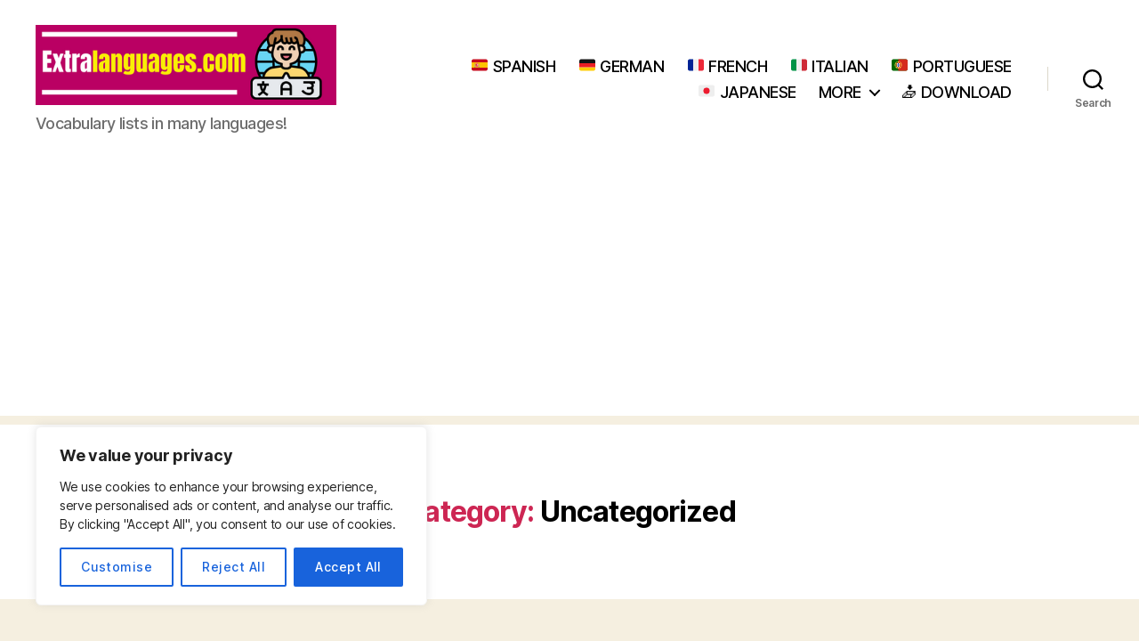

--- FILE ---
content_type: text/html; charset=UTF-8
request_url: https://extralanguages.com/category/uncategorized/
body_size: 42606
content:
<!DOCTYPE html>

<html class="no-js" lang="en-US">

	<head>

		<meta charset="UTF-8">
		<meta name="viewport" content="width=device-width, initial-scale=1.0">

		<link rel="profile" href="https://gmpg.org/xfn/11">

		<meta name='robots' content='index, follow, max-image-preview:large, max-snippet:-1, max-video-preview:-1' />
	<style>img:is([sizes="auto" i], [sizes^="auto," i]) { contain-intrinsic-size: 3000px 1500px }</style>
	
	<!-- This site is optimized with the Yoast SEO plugin v26.8 - https://yoast.com/product/yoast-seo-wordpress/ -->
	<title>Uncategorized Archives -</title>
	<link rel="canonical" href="https://extralanguages.com/category/uncategorized/" />
	<meta property="og:locale" content="en_US" />
	<meta property="og:type" content="article" />
	<meta property="og:title" content="Uncategorized Archives -" />
	<meta property="og:url" content="https://extralanguages.com/category/uncategorized/" />
	<meta name="twitter:card" content="summary_large_image" />
	<script type="application/ld+json" class="yoast-schema-graph">{"@context":"https://schema.org","@graph":[{"@type":"CollectionPage","@id":"https://extralanguages.com/category/uncategorized/","url":"https://extralanguages.com/category/uncategorized/","name":"Uncategorized Archives -","isPartOf":{"@id":"https://extralanguages.com/#website"},"breadcrumb":{"@id":"https://extralanguages.com/category/uncategorized/#breadcrumb"},"inLanguage":"en-US"},{"@type":"BreadcrumbList","@id":"https://extralanguages.com/category/uncategorized/#breadcrumb","itemListElement":[{"@type":"ListItem","position":1,"name":"Home","item":"https://extralanguages.com/"},{"@type":"ListItem","position":2,"name":"Uncategorized"}]},{"@type":"WebSite","@id":"https://extralanguages.com/#website","url":"https://extralanguages.com/","name":"","description":"Vocabulary lists in many languages!","potentialAction":[{"@type":"SearchAction","target":{"@type":"EntryPoint","urlTemplate":"https://extralanguages.com/?s={search_term_string}"},"query-input":{"@type":"PropertyValueSpecification","valueRequired":true,"valueName":"search_term_string"}}],"inLanguage":"en-US"}]}</script>
	<!-- / Yoast SEO plugin. -->


<link rel="alternate" type="application/rss+xml" title=" &raquo; Feed" href="https://extralanguages.com/feed/" />
<link rel="alternate" type="application/rss+xml" title=" &raquo; Comments Feed" href="https://extralanguages.com/comments/feed/" />
<link rel="alternate" type="application/rss+xml" title=" &raquo; Uncategorized Category Feed" href="https://extralanguages.com/category/uncategorized/feed/" />
		<!-- This site uses the Google Analytics by MonsterInsights plugin v9.11.1 - Using Analytics tracking - https://www.monsterinsights.com/ -->
							<script src="//www.googletagmanager.com/gtag/js?id=G-L64RN4HEFL"  data-cfasync="false" data-wpfc-render="false" async></script>
			<script data-cfasync="false" data-wpfc-render="false">
				var mi_version = '9.11.1';
				var mi_track_user = true;
				var mi_no_track_reason = '';
								var MonsterInsightsDefaultLocations = {"page_location":"https:\/\/extralanguages.com\/category\/uncategorized\/"};
								if ( typeof MonsterInsightsPrivacyGuardFilter === 'function' ) {
					var MonsterInsightsLocations = (typeof MonsterInsightsExcludeQuery === 'object') ? MonsterInsightsPrivacyGuardFilter( MonsterInsightsExcludeQuery ) : MonsterInsightsPrivacyGuardFilter( MonsterInsightsDefaultLocations );
				} else {
					var MonsterInsightsLocations = (typeof MonsterInsightsExcludeQuery === 'object') ? MonsterInsightsExcludeQuery : MonsterInsightsDefaultLocations;
				}

								var disableStrs = [
										'ga-disable-G-L64RN4HEFL',
									];

				/* Function to detect opted out users */
				function __gtagTrackerIsOptedOut() {
					for (var index = 0; index < disableStrs.length; index++) {
						if (document.cookie.indexOf(disableStrs[index] + '=true') > -1) {
							return true;
						}
					}

					return false;
				}

				/* Disable tracking if the opt-out cookie exists. */
				if (__gtagTrackerIsOptedOut()) {
					for (var index = 0; index < disableStrs.length; index++) {
						window[disableStrs[index]] = true;
					}
				}

				/* Opt-out function */
				function __gtagTrackerOptout() {
					for (var index = 0; index < disableStrs.length; index++) {
						document.cookie = disableStrs[index] + '=true; expires=Thu, 31 Dec 2099 23:59:59 UTC; path=/';
						window[disableStrs[index]] = true;
					}
				}

				if ('undefined' === typeof gaOptout) {
					function gaOptout() {
						__gtagTrackerOptout();
					}
				}
								window.dataLayer = window.dataLayer || [];

				window.MonsterInsightsDualTracker = {
					helpers: {},
					trackers: {},
				};
				if (mi_track_user) {
					function __gtagDataLayer() {
						dataLayer.push(arguments);
					}

					function __gtagTracker(type, name, parameters) {
						if (!parameters) {
							parameters = {};
						}

						if (parameters.send_to) {
							__gtagDataLayer.apply(null, arguments);
							return;
						}

						if (type === 'event') {
														parameters.send_to = monsterinsights_frontend.v4_id;
							var hookName = name;
							if (typeof parameters['event_category'] !== 'undefined') {
								hookName = parameters['event_category'] + ':' + name;
							}

							if (typeof MonsterInsightsDualTracker.trackers[hookName] !== 'undefined') {
								MonsterInsightsDualTracker.trackers[hookName](parameters);
							} else {
								__gtagDataLayer('event', name, parameters);
							}
							
						} else {
							__gtagDataLayer.apply(null, arguments);
						}
					}

					__gtagTracker('js', new Date());
					__gtagTracker('set', {
						'developer_id.dZGIzZG': true,
											});
					if ( MonsterInsightsLocations.page_location ) {
						__gtagTracker('set', MonsterInsightsLocations);
					}
										__gtagTracker('config', 'G-L64RN4HEFL', {"forceSSL":"true","link_attribution":"true"} );
										window.gtag = __gtagTracker;										(function () {
						/* https://developers.google.com/analytics/devguides/collection/analyticsjs/ */
						/* ga and __gaTracker compatibility shim. */
						var noopfn = function () {
							return null;
						};
						var newtracker = function () {
							return new Tracker();
						};
						var Tracker = function () {
							return null;
						};
						var p = Tracker.prototype;
						p.get = noopfn;
						p.set = noopfn;
						p.send = function () {
							var args = Array.prototype.slice.call(arguments);
							args.unshift('send');
							__gaTracker.apply(null, args);
						};
						var __gaTracker = function () {
							var len = arguments.length;
							if (len === 0) {
								return;
							}
							var f = arguments[len - 1];
							if (typeof f !== 'object' || f === null || typeof f.hitCallback !== 'function') {
								if ('send' === arguments[0]) {
									var hitConverted, hitObject = false, action;
									if ('event' === arguments[1]) {
										if ('undefined' !== typeof arguments[3]) {
											hitObject = {
												'eventAction': arguments[3],
												'eventCategory': arguments[2],
												'eventLabel': arguments[4],
												'value': arguments[5] ? arguments[5] : 1,
											}
										}
									}
									if ('pageview' === arguments[1]) {
										if ('undefined' !== typeof arguments[2]) {
											hitObject = {
												'eventAction': 'page_view',
												'page_path': arguments[2],
											}
										}
									}
									if (typeof arguments[2] === 'object') {
										hitObject = arguments[2];
									}
									if (typeof arguments[5] === 'object') {
										Object.assign(hitObject, arguments[5]);
									}
									if ('undefined' !== typeof arguments[1].hitType) {
										hitObject = arguments[1];
										if ('pageview' === hitObject.hitType) {
											hitObject.eventAction = 'page_view';
										}
									}
									if (hitObject) {
										action = 'timing' === arguments[1].hitType ? 'timing_complete' : hitObject.eventAction;
										hitConverted = mapArgs(hitObject);
										__gtagTracker('event', action, hitConverted);
									}
								}
								return;
							}

							function mapArgs(args) {
								var arg, hit = {};
								var gaMap = {
									'eventCategory': 'event_category',
									'eventAction': 'event_action',
									'eventLabel': 'event_label',
									'eventValue': 'event_value',
									'nonInteraction': 'non_interaction',
									'timingCategory': 'event_category',
									'timingVar': 'name',
									'timingValue': 'value',
									'timingLabel': 'event_label',
									'page': 'page_path',
									'location': 'page_location',
									'title': 'page_title',
									'referrer' : 'page_referrer',
								};
								for (arg in args) {
																		if (!(!args.hasOwnProperty(arg) || !gaMap.hasOwnProperty(arg))) {
										hit[gaMap[arg]] = args[arg];
									} else {
										hit[arg] = args[arg];
									}
								}
								return hit;
							}

							try {
								f.hitCallback();
							} catch (ex) {
							}
						};
						__gaTracker.create = newtracker;
						__gaTracker.getByName = newtracker;
						__gaTracker.getAll = function () {
							return [];
						};
						__gaTracker.remove = noopfn;
						__gaTracker.loaded = true;
						window['__gaTracker'] = __gaTracker;
					})();
									} else {
										console.log("");
					(function () {
						function __gtagTracker() {
							return null;
						}

						window['__gtagTracker'] = __gtagTracker;
						window['gtag'] = __gtagTracker;
					})();
									}
			</script>
							<!-- / Google Analytics by MonsterInsights -->
		<script>
window._wpemojiSettings = {"baseUrl":"https:\/\/s.w.org\/images\/core\/emoji\/16.0.1\/72x72\/","ext":".png","svgUrl":"https:\/\/s.w.org\/images\/core\/emoji\/16.0.1\/svg\/","svgExt":".svg","source":{"concatemoji":"https:\/\/extralanguages.com\/wp-includes\/js\/wp-emoji-release.min.js?ver=6.8.3"}};
/*! This file is auto-generated */
!function(s,n){var o,i,e;function c(e){try{var t={supportTests:e,timestamp:(new Date).valueOf()};sessionStorage.setItem(o,JSON.stringify(t))}catch(e){}}function p(e,t,n){e.clearRect(0,0,e.canvas.width,e.canvas.height),e.fillText(t,0,0);var t=new Uint32Array(e.getImageData(0,0,e.canvas.width,e.canvas.height).data),a=(e.clearRect(0,0,e.canvas.width,e.canvas.height),e.fillText(n,0,0),new Uint32Array(e.getImageData(0,0,e.canvas.width,e.canvas.height).data));return t.every(function(e,t){return e===a[t]})}function u(e,t){e.clearRect(0,0,e.canvas.width,e.canvas.height),e.fillText(t,0,0);for(var n=e.getImageData(16,16,1,1),a=0;a<n.data.length;a++)if(0!==n.data[a])return!1;return!0}function f(e,t,n,a){switch(t){case"flag":return n(e,"\ud83c\udff3\ufe0f\u200d\u26a7\ufe0f","\ud83c\udff3\ufe0f\u200b\u26a7\ufe0f")?!1:!n(e,"\ud83c\udde8\ud83c\uddf6","\ud83c\udde8\u200b\ud83c\uddf6")&&!n(e,"\ud83c\udff4\udb40\udc67\udb40\udc62\udb40\udc65\udb40\udc6e\udb40\udc67\udb40\udc7f","\ud83c\udff4\u200b\udb40\udc67\u200b\udb40\udc62\u200b\udb40\udc65\u200b\udb40\udc6e\u200b\udb40\udc67\u200b\udb40\udc7f");case"emoji":return!a(e,"\ud83e\udedf")}return!1}function g(e,t,n,a){var r="undefined"!=typeof WorkerGlobalScope&&self instanceof WorkerGlobalScope?new OffscreenCanvas(300,150):s.createElement("canvas"),o=r.getContext("2d",{willReadFrequently:!0}),i=(o.textBaseline="top",o.font="600 32px Arial",{});return e.forEach(function(e){i[e]=t(o,e,n,a)}),i}function t(e){var t=s.createElement("script");t.src=e,t.defer=!0,s.head.appendChild(t)}"undefined"!=typeof Promise&&(o="wpEmojiSettingsSupports",i=["flag","emoji"],n.supports={everything:!0,everythingExceptFlag:!0},e=new Promise(function(e){s.addEventListener("DOMContentLoaded",e,{once:!0})}),new Promise(function(t){var n=function(){try{var e=JSON.parse(sessionStorage.getItem(o));if("object"==typeof e&&"number"==typeof e.timestamp&&(new Date).valueOf()<e.timestamp+604800&&"object"==typeof e.supportTests)return e.supportTests}catch(e){}return null}();if(!n){if("undefined"!=typeof Worker&&"undefined"!=typeof OffscreenCanvas&&"undefined"!=typeof URL&&URL.createObjectURL&&"undefined"!=typeof Blob)try{var e="postMessage("+g.toString()+"("+[JSON.stringify(i),f.toString(),p.toString(),u.toString()].join(",")+"));",a=new Blob([e],{type:"text/javascript"}),r=new Worker(URL.createObjectURL(a),{name:"wpTestEmojiSupports"});return void(r.onmessage=function(e){c(n=e.data),r.terminate(),t(n)})}catch(e){}c(n=g(i,f,p,u))}t(n)}).then(function(e){for(var t in e)n.supports[t]=e[t],n.supports.everything=n.supports.everything&&n.supports[t],"flag"!==t&&(n.supports.everythingExceptFlag=n.supports.everythingExceptFlag&&n.supports[t]);n.supports.everythingExceptFlag=n.supports.everythingExceptFlag&&!n.supports.flag,n.DOMReady=!1,n.readyCallback=function(){n.DOMReady=!0}}).then(function(){return e}).then(function(){var e;n.supports.everything||(n.readyCallback(),(e=n.source||{}).concatemoji?t(e.concatemoji):e.wpemoji&&e.twemoji&&(t(e.twemoji),t(e.wpemoji)))}))}((window,document),window._wpemojiSettings);
</script>
<style id='wp-emoji-styles-inline-css'>

	img.wp-smiley, img.emoji {
		display: inline !important;
		border: none !important;
		box-shadow: none !important;
		height: 1em !important;
		width: 1em !important;
		margin: 0 0.07em !important;
		vertical-align: -0.1em !important;
		background: none !important;
		padding: 0 !important;
	}
</style>
<link rel='stylesheet' id='wp-block-library-css' href='https://extralanguages.com/wp-includes/css/dist/block-library/style.min.css?ver=6.8.3' media='all' />
<style id='classic-theme-styles-inline-css'>
/*! This file is auto-generated */
.wp-block-button__link{color:#fff;background-color:#32373c;border-radius:9999px;box-shadow:none;text-decoration:none;padding:calc(.667em + 2px) calc(1.333em + 2px);font-size:1.125em}.wp-block-file__button{background:#32373c;color:#fff;text-decoration:none}
</style>
<link rel='stylesheet' id='fca-ept4-column-css-css' href='https://extralanguages.com/wp-content/plugins/easy-pricing-tables/includes/v4/blocks/column/column.min.css?ver=4.1.1' media='all' />
<link rel='stylesheet' id='fca-ept-editor-style-css' href='https://extralanguages.com/wp-content/plugins/easy-pricing-tables/assets/blocks/editor/fca-ept-editor.min.css?ver=4.1.1' media='all' />
<link rel='stylesheet' id='fca-ept-layout1-style-css' href='https://extralanguages.com/wp-content/plugins/easy-pricing-tables/assets/blocks/layout1/fca-ept-layout1.min.css?ver=4.1.1' media='all' />
<link rel='stylesheet' id='fca-ept-layout2-style-css' href='https://extralanguages.com/wp-content/plugins/easy-pricing-tables/assets/blocks/layout2/fca-ept-layout2.min.css?ver=4.1.1' media='all' />
<link rel='stylesheet' id='dh-ptp-design1-css' href='https://extralanguages.com/wp-content/plugins/easy-pricing-tables/assets/pricing-tables/design1/pricingtable.min.css?ver=4.1.1' media='all' />
<link rel='stylesheet' id='dh-ptp-block-css-css' href='https://extralanguages.com/wp-content/plugins/easy-pricing-tables/assets/blocks/legacy/block.css?ver=4.1.1' media='all' />
<style id='global-styles-inline-css'>
:root{--wp--preset--aspect-ratio--square: 1;--wp--preset--aspect-ratio--4-3: 4/3;--wp--preset--aspect-ratio--3-4: 3/4;--wp--preset--aspect-ratio--3-2: 3/2;--wp--preset--aspect-ratio--2-3: 2/3;--wp--preset--aspect-ratio--16-9: 16/9;--wp--preset--aspect-ratio--9-16: 9/16;--wp--preset--color--black: #000000;--wp--preset--color--cyan-bluish-gray: #abb8c3;--wp--preset--color--white: #ffffff;--wp--preset--color--pale-pink: #f78da7;--wp--preset--color--vivid-red: #cf2e2e;--wp--preset--color--luminous-vivid-orange: #ff6900;--wp--preset--color--luminous-vivid-amber: #fcb900;--wp--preset--color--light-green-cyan: #7bdcb5;--wp--preset--color--vivid-green-cyan: #00d084;--wp--preset--color--pale-cyan-blue: #8ed1fc;--wp--preset--color--vivid-cyan-blue: #0693e3;--wp--preset--color--vivid-purple: #9b51e0;--wp--preset--color--accent: #cd2653;--wp--preset--color--primary: #000000;--wp--preset--color--secondary: #6d6d6d;--wp--preset--color--subtle-background: #dcd7ca;--wp--preset--color--background: #f5efe0;--wp--preset--gradient--vivid-cyan-blue-to-vivid-purple: linear-gradient(135deg,rgba(6,147,227,1) 0%,rgb(155,81,224) 100%);--wp--preset--gradient--light-green-cyan-to-vivid-green-cyan: linear-gradient(135deg,rgb(122,220,180) 0%,rgb(0,208,130) 100%);--wp--preset--gradient--luminous-vivid-amber-to-luminous-vivid-orange: linear-gradient(135deg,rgba(252,185,0,1) 0%,rgba(255,105,0,1) 100%);--wp--preset--gradient--luminous-vivid-orange-to-vivid-red: linear-gradient(135deg,rgba(255,105,0,1) 0%,rgb(207,46,46) 100%);--wp--preset--gradient--very-light-gray-to-cyan-bluish-gray: linear-gradient(135deg,rgb(238,238,238) 0%,rgb(169,184,195) 100%);--wp--preset--gradient--cool-to-warm-spectrum: linear-gradient(135deg,rgb(74,234,220) 0%,rgb(151,120,209) 20%,rgb(207,42,186) 40%,rgb(238,44,130) 60%,rgb(251,105,98) 80%,rgb(254,248,76) 100%);--wp--preset--gradient--blush-light-purple: linear-gradient(135deg,rgb(255,206,236) 0%,rgb(152,150,240) 100%);--wp--preset--gradient--blush-bordeaux: linear-gradient(135deg,rgb(254,205,165) 0%,rgb(254,45,45) 50%,rgb(107,0,62) 100%);--wp--preset--gradient--luminous-dusk: linear-gradient(135deg,rgb(255,203,112) 0%,rgb(199,81,192) 50%,rgb(65,88,208) 100%);--wp--preset--gradient--pale-ocean: linear-gradient(135deg,rgb(255,245,203) 0%,rgb(182,227,212) 50%,rgb(51,167,181) 100%);--wp--preset--gradient--electric-grass: linear-gradient(135deg,rgb(202,248,128) 0%,rgb(113,206,126) 100%);--wp--preset--gradient--midnight: linear-gradient(135deg,rgb(2,3,129) 0%,rgb(40,116,252) 100%);--wp--preset--font-size--small: 18px;--wp--preset--font-size--medium: 20px;--wp--preset--font-size--large: 26.25px;--wp--preset--font-size--x-large: 42px;--wp--preset--font-size--normal: 21px;--wp--preset--font-size--larger: 32px;--wp--preset--spacing--20: 0.44rem;--wp--preset--spacing--30: 0.67rem;--wp--preset--spacing--40: 1rem;--wp--preset--spacing--50: 1.5rem;--wp--preset--spacing--60: 2.25rem;--wp--preset--spacing--70: 3.38rem;--wp--preset--spacing--80: 5.06rem;--wp--preset--shadow--natural: 6px 6px 9px rgba(0, 0, 0, 0.2);--wp--preset--shadow--deep: 12px 12px 50px rgba(0, 0, 0, 0.4);--wp--preset--shadow--sharp: 6px 6px 0px rgba(0, 0, 0, 0.2);--wp--preset--shadow--outlined: 6px 6px 0px -3px rgba(255, 255, 255, 1), 6px 6px rgba(0, 0, 0, 1);--wp--preset--shadow--crisp: 6px 6px 0px rgba(0, 0, 0, 1);}:where(.is-layout-flex){gap: 0.5em;}:where(.is-layout-grid){gap: 0.5em;}body .is-layout-flex{display: flex;}.is-layout-flex{flex-wrap: wrap;align-items: center;}.is-layout-flex > :is(*, div){margin: 0;}body .is-layout-grid{display: grid;}.is-layout-grid > :is(*, div){margin: 0;}:where(.wp-block-columns.is-layout-flex){gap: 2em;}:where(.wp-block-columns.is-layout-grid){gap: 2em;}:where(.wp-block-post-template.is-layout-flex){gap: 1.25em;}:where(.wp-block-post-template.is-layout-grid){gap: 1.25em;}.has-black-color{color: var(--wp--preset--color--black) !important;}.has-cyan-bluish-gray-color{color: var(--wp--preset--color--cyan-bluish-gray) !important;}.has-white-color{color: var(--wp--preset--color--white) !important;}.has-pale-pink-color{color: var(--wp--preset--color--pale-pink) !important;}.has-vivid-red-color{color: var(--wp--preset--color--vivid-red) !important;}.has-luminous-vivid-orange-color{color: var(--wp--preset--color--luminous-vivid-orange) !important;}.has-luminous-vivid-amber-color{color: var(--wp--preset--color--luminous-vivid-amber) !important;}.has-light-green-cyan-color{color: var(--wp--preset--color--light-green-cyan) !important;}.has-vivid-green-cyan-color{color: var(--wp--preset--color--vivid-green-cyan) !important;}.has-pale-cyan-blue-color{color: var(--wp--preset--color--pale-cyan-blue) !important;}.has-vivid-cyan-blue-color{color: var(--wp--preset--color--vivid-cyan-blue) !important;}.has-vivid-purple-color{color: var(--wp--preset--color--vivid-purple) !important;}.has-black-background-color{background-color: var(--wp--preset--color--black) !important;}.has-cyan-bluish-gray-background-color{background-color: var(--wp--preset--color--cyan-bluish-gray) !important;}.has-white-background-color{background-color: var(--wp--preset--color--white) !important;}.has-pale-pink-background-color{background-color: var(--wp--preset--color--pale-pink) !important;}.has-vivid-red-background-color{background-color: var(--wp--preset--color--vivid-red) !important;}.has-luminous-vivid-orange-background-color{background-color: var(--wp--preset--color--luminous-vivid-orange) !important;}.has-luminous-vivid-amber-background-color{background-color: var(--wp--preset--color--luminous-vivid-amber) !important;}.has-light-green-cyan-background-color{background-color: var(--wp--preset--color--light-green-cyan) !important;}.has-vivid-green-cyan-background-color{background-color: var(--wp--preset--color--vivid-green-cyan) !important;}.has-pale-cyan-blue-background-color{background-color: var(--wp--preset--color--pale-cyan-blue) !important;}.has-vivid-cyan-blue-background-color{background-color: var(--wp--preset--color--vivid-cyan-blue) !important;}.has-vivid-purple-background-color{background-color: var(--wp--preset--color--vivid-purple) !important;}.has-black-border-color{border-color: var(--wp--preset--color--black) !important;}.has-cyan-bluish-gray-border-color{border-color: var(--wp--preset--color--cyan-bluish-gray) !important;}.has-white-border-color{border-color: var(--wp--preset--color--white) !important;}.has-pale-pink-border-color{border-color: var(--wp--preset--color--pale-pink) !important;}.has-vivid-red-border-color{border-color: var(--wp--preset--color--vivid-red) !important;}.has-luminous-vivid-orange-border-color{border-color: var(--wp--preset--color--luminous-vivid-orange) !important;}.has-luminous-vivid-amber-border-color{border-color: var(--wp--preset--color--luminous-vivid-amber) !important;}.has-light-green-cyan-border-color{border-color: var(--wp--preset--color--light-green-cyan) !important;}.has-vivid-green-cyan-border-color{border-color: var(--wp--preset--color--vivid-green-cyan) !important;}.has-pale-cyan-blue-border-color{border-color: var(--wp--preset--color--pale-cyan-blue) !important;}.has-vivid-cyan-blue-border-color{border-color: var(--wp--preset--color--vivid-cyan-blue) !important;}.has-vivid-purple-border-color{border-color: var(--wp--preset--color--vivid-purple) !important;}.has-vivid-cyan-blue-to-vivid-purple-gradient-background{background: var(--wp--preset--gradient--vivid-cyan-blue-to-vivid-purple) !important;}.has-light-green-cyan-to-vivid-green-cyan-gradient-background{background: var(--wp--preset--gradient--light-green-cyan-to-vivid-green-cyan) !important;}.has-luminous-vivid-amber-to-luminous-vivid-orange-gradient-background{background: var(--wp--preset--gradient--luminous-vivid-amber-to-luminous-vivid-orange) !important;}.has-luminous-vivid-orange-to-vivid-red-gradient-background{background: var(--wp--preset--gradient--luminous-vivid-orange-to-vivid-red) !important;}.has-very-light-gray-to-cyan-bluish-gray-gradient-background{background: var(--wp--preset--gradient--very-light-gray-to-cyan-bluish-gray) !important;}.has-cool-to-warm-spectrum-gradient-background{background: var(--wp--preset--gradient--cool-to-warm-spectrum) !important;}.has-blush-light-purple-gradient-background{background: var(--wp--preset--gradient--blush-light-purple) !important;}.has-blush-bordeaux-gradient-background{background: var(--wp--preset--gradient--blush-bordeaux) !important;}.has-luminous-dusk-gradient-background{background: var(--wp--preset--gradient--luminous-dusk) !important;}.has-pale-ocean-gradient-background{background: var(--wp--preset--gradient--pale-ocean) !important;}.has-electric-grass-gradient-background{background: var(--wp--preset--gradient--electric-grass) !important;}.has-midnight-gradient-background{background: var(--wp--preset--gradient--midnight) !important;}.has-small-font-size{font-size: var(--wp--preset--font-size--small) !important;}.has-medium-font-size{font-size: var(--wp--preset--font-size--medium) !important;}.has-large-font-size{font-size: var(--wp--preset--font-size--large) !important;}.has-x-large-font-size{font-size: var(--wp--preset--font-size--x-large) !important;}
:where(.wp-block-post-template.is-layout-flex){gap: 1.25em;}:where(.wp-block-post-template.is-layout-grid){gap: 1.25em;}
:where(.wp-block-columns.is-layout-flex){gap: 2em;}:where(.wp-block-columns.is-layout-grid){gap: 2em;}
:root :where(.wp-block-pullquote){font-size: 1.5em;line-height: 1.6;}
</style>
<link rel='stylesheet' id='twentytwenty-style-css' href='https://extralanguages.com/wp-content/themes/twentytwenty/style.css?ver=2.9' media='all' />
<style id='twentytwenty-style-inline-css'>
.color-accent,.color-accent-hover:hover,.color-accent-hover:focus,:root .has-accent-color,.has-drop-cap:not(:focus):first-letter,.wp-block-button.is-style-outline,a { color: #cd2653; }blockquote,.border-color-accent,.border-color-accent-hover:hover,.border-color-accent-hover:focus { border-color: #cd2653; }button,.button,.faux-button,.wp-block-button__link,.wp-block-file .wp-block-file__button,input[type="button"],input[type="reset"],input[type="submit"],.bg-accent,.bg-accent-hover:hover,.bg-accent-hover:focus,:root .has-accent-background-color,.comment-reply-link { background-color: #cd2653; }.fill-children-accent,.fill-children-accent * { fill: #cd2653; }body,.entry-title a,:root .has-primary-color { color: #000000; }:root .has-primary-background-color { background-color: #000000; }cite,figcaption,.wp-caption-text,.post-meta,.entry-content .wp-block-archives li,.entry-content .wp-block-categories li,.entry-content .wp-block-latest-posts li,.wp-block-latest-comments__comment-date,.wp-block-latest-posts__post-date,.wp-block-embed figcaption,.wp-block-image figcaption,.wp-block-pullquote cite,.comment-metadata,.comment-respond .comment-notes,.comment-respond .logged-in-as,.pagination .dots,.entry-content hr:not(.has-background),hr.styled-separator,:root .has-secondary-color { color: #6d6d6d; }:root .has-secondary-background-color { background-color: #6d6d6d; }pre,fieldset,input,textarea,table,table *,hr { border-color: #dcd7ca; }caption,code,code,kbd,samp,.wp-block-table.is-style-stripes tbody tr:nth-child(odd),:root .has-subtle-background-background-color { background-color: #dcd7ca; }.wp-block-table.is-style-stripes { border-bottom-color: #dcd7ca; }.wp-block-latest-posts.is-grid li { border-top-color: #dcd7ca; }:root .has-subtle-background-color { color: #dcd7ca; }body:not(.overlay-header) .primary-menu > li > a,body:not(.overlay-header) .primary-menu > li > .icon,.modal-menu a,.footer-menu a, .footer-widgets a:where(:not(.wp-block-button__link)),#site-footer .wp-block-button.is-style-outline,.wp-block-pullquote:before,.singular:not(.overlay-header) .entry-header a,.archive-header a,.header-footer-group .color-accent,.header-footer-group .color-accent-hover:hover { color: #cd2653; }.social-icons a,#site-footer button:not(.toggle),#site-footer .button,#site-footer .faux-button,#site-footer .wp-block-button__link,#site-footer .wp-block-file__button,#site-footer input[type="button"],#site-footer input[type="reset"],#site-footer input[type="submit"] { background-color: #cd2653; }.header-footer-group,body:not(.overlay-header) #site-header .toggle,.menu-modal .toggle { color: #000000; }body:not(.overlay-header) .primary-menu ul { background-color: #000000; }body:not(.overlay-header) .primary-menu > li > ul:after { border-bottom-color: #000000; }body:not(.overlay-header) .primary-menu ul ul:after { border-left-color: #000000; }.site-description,body:not(.overlay-header) .toggle-inner .toggle-text,.widget .post-date,.widget .rss-date,.widget_archive li,.widget_categories li,.widget cite,.widget_pages li,.widget_meta li,.widget_nav_menu li,.powered-by-wordpress,.footer-credits .privacy-policy,.to-the-top,.singular .entry-header .post-meta,.singular:not(.overlay-header) .entry-header .post-meta a { color: #6d6d6d; }.header-footer-group pre,.header-footer-group fieldset,.header-footer-group input,.header-footer-group textarea,.header-footer-group table,.header-footer-group table *,.footer-nav-widgets-wrapper,#site-footer,.menu-modal nav *,.footer-widgets-outer-wrapper,.footer-top { border-color: #dcd7ca; }.header-footer-group table caption,body:not(.overlay-header) .header-inner .toggle-wrapper::before { background-color: #dcd7ca; }
</style>
<link rel='stylesheet' id='twentytwenty-fonts-css' href='https://extralanguages.com/wp-content/themes/twentytwenty/assets/css/font-inter.css?ver=2.9' media='all' />
<link rel='stylesheet' id='twentytwenty-print-style-css' href='https://extralanguages.com/wp-content/themes/twentytwenty/print.css?ver=2.9' media='print' />
<script id="cookie-law-info-js-extra">
var _ckyConfig = {"_ipData":[],"_assetsURL":"https:\/\/extralanguages.com\/wp-content\/plugins\/cookie-law-info\/lite\/frontend\/images\/","_publicURL":"https:\/\/extralanguages.com","_expiry":"365","_categories":[{"name":"Necessary","slug":"necessary","isNecessary":true,"ccpaDoNotSell":true,"cookies":[],"active":true,"defaultConsent":{"gdpr":true,"ccpa":true}},{"name":"Functional","slug":"functional","isNecessary":false,"ccpaDoNotSell":true,"cookies":[],"active":true,"defaultConsent":{"gdpr":false,"ccpa":false}},{"name":"Analytics","slug":"analytics","isNecessary":false,"ccpaDoNotSell":true,"cookies":[],"active":true,"defaultConsent":{"gdpr":false,"ccpa":false}},{"name":"Performance","slug":"performance","isNecessary":false,"ccpaDoNotSell":true,"cookies":[],"active":true,"defaultConsent":{"gdpr":false,"ccpa":false}},{"name":"Advertisement","slug":"advertisement","isNecessary":false,"ccpaDoNotSell":true,"cookies":[],"active":true,"defaultConsent":{"gdpr":false,"ccpa":false}}],"_activeLaw":"gdpr","_rootDomain":"","_block":"1","_showBanner":"1","_bannerConfig":{"settings":{"type":"box","preferenceCenterType":"popup","position":"bottom-left","applicableLaw":"gdpr"},"behaviours":{"reloadBannerOnAccept":false,"loadAnalyticsByDefault":false,"animations":{"onLoad":"animate","onHide":"sticky"}},"config":{"revisitConsent":{"status":true,"tag":"revisit-consent","position":"bottom-left","meta":{"url":"#"},"styles":{"background-color":"#0056A7"},"elements":{"title":{"type":"text","tag":"revisit-consent-title","status":true,"styles":{"color":"#0056a7"}}}},"preferenceCenter":{"toggle":{"status":true,"tag":"detail-category-toggle","type":"toggle","states":{"active":{"styles":{"background-color":"#1863DC"}},"inactive":{"styles":{"background-color":"#D0D5D2"}}}}},"categoryPreview":{"status":false,"toggle":{"status":true,"tag":"detail-category-preview-toggle","type":"toggle","states":{"active":{"styles":{"background-color":"#1863DC"}},"inactive":{"styles":{"background-color":"#D0D5D2"}}}}},"videoPlaceholder":{"status":true,"styles":{"background-color":"#000000","border-color":"#000000","color":"#ffffff"}},"readMore":{"status":false,"tag":"readmore-button","type":"link","meta":{"noFollow":true,"newTab":true},"styles":{"color":"#1863DC","background-color":"transparent","border-color":"transparent"}},"showMore":{"status":true,"tag":"show-desc-button","type":"button","styles":{"color":"#1863DC"}},"showLess":{"status":true,"tag":"hide-desc-button","type":"button","styles":{"color":"#1863DC"}},"alwaysActive":{"status":true,"tag":"always-active","styles":{"color":"#008000"}},"manualLinks":{"status":true,"tag":"manual-links","type":"link","styles":{"color":"#1863DC"}},"auditTable":{"status":true},"optOption":{"status":true,"toggle":{"status":true,"tag":"optout-option-toggle","type":"toggle","states":{"active":{"styles":{"background-color":"#1863dc"}},"inactive":{"styles":{"background-color":"#FFFFFF"}}}}}}},"_version":"3.3.6","_logConsent":"1","_tags":[{"tag":"accept-button","styles":{"color":"#FFFFFF","background-color":"#1863DC","border-color":"#1863DC"}},{"tag":"reject-button","styles":{"color":"#1863DC","background-color":"transparent","border-color":"#1863DC"}},{"tag":"settings-button","styles":{"color":"#1863DC","background-color":"transparent","border-color":"#1863DC"}},{"tag":"readmore-button","styles":{"color":"#1863DC","background-color":"transparent","border-color":"transparent"}},{"tag":"donotsell-button","styles":{"color":"#1863DC","background-color":"transparent","border-color":"transparent"}},{"tag":"show-desc-button","styles":{"color":"#1863DC"}},{"tag":"hide-desc-button","styles":{"color":"#1863DC"}},{"tag":"cky-always-active","styles":[]},{"tag":"cky-link","styles":[]},{"tag":"accept-button","styles":{"color":"#FFFFFF","background-color":"#1863DC","border-color":"#1863DC"}},{"tag":"revisit-consent","styles":{"background-color":"#0056A7"}}],"_shortCodes":[{"key":"cky_readmore","content":"<a href=\"#\" class=\"cky-policy\" aria-label=\"Cookie Policy\" target=\"_blank\" rel=\"noopener\" data-cky-tag=\"readmore-button\">Cookie Policy<\/a>","tag":"readmore-button","status":false,"attributes":{"rel":"nofollow","target":"_blank"}},{"key":"cky_show_desc","content":"<button class=\"cky-show-desc-btn\" data-cky-tag=\"show-desc-button\" aria-label=\"Show more\">Show more<\/button>","tag":"show-desc-button","status":true,"attributes":[]},{"key":"cky_hide_desc","content":"<button class=\"cky-show-desc-btn\" data-cky-tag=\"hide-desc-button\" aria-label=\"Show less\">Show less<\/button>","tag":"hide-desc-button","status":true,"attributes":[]},{"key":"cky_optout_show_desc","content":"[cky_optout_show_desc]","tag":"optout-show-desc-button","status":true,"attributes":[]},{"key":"cky_optout_hide_desc","content":"[cky_optout_hide_desc]","tag":"optout-hide-desc-button","status":true,"attributes":[]},{"key":"cky_category_toggle_label","content":"[cky_{{status}}_category_label] [cky_preference_{{category_slug}}_title]","tag":"","status":true,"attributes":[]},{"key":"cky_enable_category_label","content":"Enable","tag":"","status":true,"attributes":[]},{"key":"cky_disable_category_label","content":"Disable","tag":"","status":true,"attributes":[]},{"key":"cky_video_placeholder","content":"<div class=\"video-placeholder-normal\" data-cky-tag=\"video-placeholder\" id=\"[UNIQUEID]\"><p class=\"video-placeholder-text-normal\" data-cky-tag=\"placeholder-title\">Please accept cookies to access this content<\/p><\/div>","tag":"","status":true,"attributes":[]},{"key":"cky_enable_optout_label","content":"Enable","tag":"","status":true,"attributes":[]},{"key":"cky_disable_optout_label","content":"Disable","tag":"","status":true,"attributes":[]},{"key":"cky_optout_toggle_label","content":"[cky_{{status}}_optout_label] [cky_optout_option_title]","tag":"","status":true,"attributes":[]},{"key":"cky_optout_option_title","content":"Do Not Sell or Share My Personal Information","tag":"","status":true,"attributes":[]},{"key":"cky_optout_close_label","content":"Close","tag":"","status":true,"attributes":[]},{"key":"cky_preference_close_label","content":"Close","tag":"","status":true,"attributes":[]}],"_rtl":"","_language":"en","_providersToBlock":[]};
var _ckyStyles = {"css":".cky-overlay{background: #000000; opacity: 0.4; position: fixed; top: 0; left: 0; width: 100%; height: 100%; z-index: 99999999;}.cky-hide{display: none;}.cky-btn-revisit-wrapper{display: flex; align-items: center; justify-content: center; background: #0056a7; width: 45px; height: 45px; border-radius: 50%; position: fixed; z-index: 999999; cursor: pointer;}.cky-revisit-bottom-left{bottom: 15px; left: 15px;}.cky-revisit-bottom-right{bottom: 15px; right: 15px;}.cky-btn-revisit-wrapper .cky-btn-revisit{display: flex; align-items: center; justify-content: center; background: none; border: none; cursor: pointer; position: relative; margin: 0; padding: 0;}.cky-btn-revisit-wrapper .cky-btn-revisit img{max-width: fit-content; margin: 0; height: 30px; width: 30px;}.cky-revisit-bottom-left:hover::before{content: attr(data-tooltip); position: absolute; background: #4e4b66; color: #ffffff; left: calc(100% + 7px); font-size: 12px; line-height: 16px; width: max-content; padding: 4px 8px; border-radius: 4px;}.cky-revisit-bottom-left:hover::after{position: absolute; content: \"\"; border: 5px solid transparent; left: calc(100% + 2px); border-left-width: 0; border-right-color: #4e4b66;}.cky-revisit-bottom-right:hover::before{content: attr(data-tooltip); position: absolute; background: #4e4b66; color: #ffffff; right: calc(100% + 7px); font-size: 12px; line-height: 16px; width: max-content; padding: 4px 8px; border-radius: 4px;}.cky-revisit-bottom-right:hover::after{position: absolute; content: \"\"; border: 5px solid transparent; right: calc(100% + 2px); border-right-width: 0; border-left-color: #4e4b66;}.cky-revisit-hide{display: none;}.cky-consent-container{position: fixed; width: 440px; box-sizing: border-box; z-index: 9999999; border-radius: 6px;}.cky-consent-container .cky-consent-bar{background: #ffffff; border: 1px solid; padding: 20px 26px; box-shadow: 0 -1px 10px 0 #acabab4d; border-radius: 6px;}.cky-box-bottom-left{bottom: 40px; left: 40px;}.cky-box-bottom-right{bottom: 40px; right: 40px;}.cky-box-top-left{top: 40px; left: 40px;}.cky-box-top-right{top: 40px; right: 40px;}.cky-custom-brand-logo-wrapper .cky-custom-brand-logo{width: 100px; height: auto; margin: 0 0 12px 0;}.cky-notice .cky-title{color: #212121; font-weight: 700; font-size: 18px; line-height: 24px; margin: 0 0 12px 0;}.cky-notice-des *,.cky-preference-content-wrapper *,.cky-accordion-header-des *,.cky-gpc-wrapper .cky-gpc-desc *{font-size: 14px;}.cky-notice-des{color: #212121; font-size: 14px; line-height: 24px; font-weight: 400;}.cky-notice-des img{height: 25px; width: 25px;}.cky-consent-bar .cky-notice-des p,.cky-gpc-wrapper .cky-gpc-desc p,.cky-preference-body-wrapper .cky-preference-content-wrapper p,.cky-accordion-header-wrapper .cky-accordion-header-des p,.cky-cookie-des-table li div:last-child p{color: inherit; margin-top: 0; overflow-wrap: break-word;}.cky-notice-des P:last-child,.cky-preference-content-wrapper p:last-child,.cky-cookie-des-table li div:last-child p:last-child,.cky-gpc-wrapper .cky-gpc-desc p:last-child{margin-bottom: 0;}.cky-notice-des a.cky-policy,.cky-notice-des button.cky-policy{font-size: 14px; color: #1863dc; white-space: nowrap; cursor: pointer; background: transparent; border: 1px solid; text-decoration: underline;}.cky-notice-des button.cky-policy{padding: 0;}.cky-notice-des a.cky-policy:focus-visible,.cky-notice-des button.cky-policy:focus-visible,.cky-preference-content-wrapper .cky-show-desc-btn:focus-visible,.cky-accordion-header .cky-accordion-btn:focus-visible,.cky-preference-header .cky-btn-close:focus-visible,.cky-switch input[type=\"checkbox\"]:focus-visible,.cky-footer-wrapper a:focus-visible,.cky-btn:focus-visible{outline: 2px solid #1863dc; outline-offset: 2px;}.cky-btn:focus:not(:focus-visible),.cky-accordion-header .cky-accordion-btn:focus:not(:focus-visible),.cky-preference-content-wrapper .cky-show-desc-btn:focus:not(:focus-visible),.cky-btn-revisit-wrapper .cky-btn-revisit:focus:not(:focus-visible),.cky-preference-header .cky-btn-close:focus:not(:focus-visible),.cky-consent-bar .cky-banner-btn-close:focus:not(:focus-visible){outline: 0;}button.cky-show-desc-btn:not(:hover):not(:active){color: #1863dc; background: transparent;}button.cky-accordion-btn:not(:hover):not(:active),button.cky-banner-btn-close:not(:hover):not(:active),button.cky-btn-revisit:not(:hover):not(:active),button.cky-btn-close:not(:hover):not(:active){background: transparent;}.cky-consent-bar button:hover,.cky-modal.cky-modal-open button:hover,.cky-consent-bar button:focus,.cky-modal.cky-modal-open button:focus{text-decoration: none;}.cky-notice-btn-wrapper{display: flex; justify-content: flex-start; align-items: center; flex-wrap: wrap; margin-top: 16px;}.cky-notice-btn-wrapper .cky-btn{text-shadow: none; box-shadow: none;}.cky-btn{flex: auto; max-width: 100%; font-size: 14px; font-family: inherit; line-height: 24px; padding: 8px; font-weight: 500; margin: 0 8px 0 0; border-radius: 2px; cursor: pointer; text-align: center; text-transform: none; min-height: 0;}.cky-btn:hover{opacity: 0.8;}.cky-btn-customize{color: #1863dc; background: transparent; border: 2px solid #1863dc;}.cky-btn-reject{color: #1863dc; background: transparent; border: 2px solid #1863dc;}.cky-btn-accept{background: #1863dc; color: #ffffff; border: 2px solid #1863dc;}.cky-btn:last-child{margin-right: 0;}@media (max-width: 576px){.cky-box-bottom-left{bottom: 0; left: 0;}.cky-box-bottom-right{bottom: 0; right: 0;}.cky-box-top-left{top: 0; left: 0;}.cky-box-top-right{top: 0; right: 0;}}@media (max-height: 480px){.cky-consent-container{max-height: 100vh;overflow-y: scroll}.cky-notice-des{max-height: unset !important;overflow-y: unset !important}.cky-preference-center{height: 100vh;overflow: auto !important}.cky-preference-center .cky-preference-body-wrapper{overflow: unset}}@media (max-width: 440px){.cky-box-bottom-left, .cky-box-bottom-right, .cky-box-top-left, .cky-box-top-right{width: 100%; max-width: 100%;}.cky-consent-container .cky-consent-bar{padding: 20px 0;}.cky-custom-brand-logo-wrapper, .cky-notice .cky-title, .cky-notice-des, .cky-notice-btn-wrapper{padding: 0 24px;}.cky-notice-des{max-height: 40vh; overflow-y: scroll;}.cky-notice-btn-wrapper{flex-direction: column; margin-top: 0;}.cky-btn{width: 100%; margin: 10px 0 0 0;}.cky-notice-btn-wrapper .cky-btn-customize{order: 2;}.cky-notice-btn-wrapper .cky-btn-reject{order: 3;}.cky-notice-btn-wrapper .cky-btn-accept{order: 1; margin-top: 16px;}}@media (max-width: 352px){.cky-notice .cky-title{font-size: 16px;}.cky-notice-des *{font-size: 12px;}.cky-notice-des, .cky-btn{font-size: 12px;}}.cky-modal.cky-modal-open{display: flex; visibility: visible; -webkit-transform: translate(-50%, -50%); -moz-transform: translate(-50%, -50%); -ms-transform: translate(-50%, -50%); -o-transform: translate(-50%, -50%); transform: translate(-50%, -50%); top: 50%; left: 50%; transition: all 1s ease;}.cky-modal{box-shadow: 0 32px 68px rgba(0, 0, 0, 0.3); margin: 0 auto; position: fixed; max-width: 100%; background: #ffffff; top: 50%; box-sizing: border-box; border-radius: 6px; z-index: 999999999; color: #212121; -webkit-transform: translate(-50%, 100%); -moz-transform: translate(-50%, 100%); -ms-transform: translate(-50%, 100%); -o-transform: translate(-50%, 100%); transform: translate(-50%, 100%); visibility: hidden; transition: all 0s ease;}.cky-preference-center{max-height: 79vh; overflow: hidden; width: 845px; overflow: hidden; flex: 1 1 0; display: flex; flex-direction: column; border-radius: 6px;}.cky-preference-header{display: flex; align-items: center; justify-content: space-between; padding: 22px 24px; border-bottom: 1px solid;}.cky-preference-header .cky-preference-title{font-size: 18px; font-weight: 700; line-height: 24px;}.cky-preference-header .cky-btn-close{margin: 0; cursor: pointer; vertical-align: middle; padding: 0; background: none; border: none; width: 24px; height: 24px; min-height: 0; line-height: 0; text-shadow: none; box-shadow: none;}.cky-preference-header .cky-btn-close img{margin: 0; height: 10px; width: 10px;}.cky-preference-body-wrapper{padding: 0 24px; flex: 1; overflow: auto; box-sizing: border-box;}.cky-preference-content-wrapper,.cky-gpc-wrapper .cky-gpc-desc{font-size: 14px; line-height: 24px; font-weight: 400; padding: 12px 0;}.cky-preference-content-wrapper{border-bottom: 1px solid;}.cky-preference-content-wrapper img{height: 25px; width: 25px;}.cky-preference-content-wrapper .cky-show-desc-btn{font-size: 14px; font-family: inherit; color: #1863dc; text-decoration: none; line-height: 24px; padding: 0; margin: 0; white-space: nowrap; cursor: pointer; background: transparent; border-color: transparent; text-transform: none; min-height: 0; text-shadow: none; box-shadow: none;}.cky-accordion-wrapper{margin-bottom: 10px;}.cky-accordion{border-bottom: 1px solid;}.cky-accordion:last-child{border-bottom: none;}.cky-accordion .cky-accordion-item{display: flex; margin-top: 10px;}.cky-accordion .cky-accordion-body{display: none;}.cky-accordion.cky-accordion-active .cky-accordion-body{display: block; padding: 0 22px; margin-bottom: 16px;}.cky-accordion-header-wrapper{cursor: pointer; width: 100%;}.cky-accordion-item .cky-accordion-header{display: flex; justify-content: space-between; align-items: center;}.cky-accordion-header .cky-accordion-btn{font-size: 16px; font-family: inherit; color: #212121; line-height: 24px; background: none; border: none; font-weight: 700; padding: 0; margin: 0; cursor: pointer; text-transform: none; min-height: 0; text-shadow: none; box-shadow: none;}.cky-accordion-header .cky-always-active{color: #008000; font-weight: 600; line-height: 24px; font-size: 14px;}.cky-accordion-header-des{font-size: 14px; line-height: 24px; margin: 10px 0 16px 0;}.cky-accordion-chevron{margin-right: 22px; position: relative; cursor: pointer;}.cky-accordion-chevron-hide{display: none;}.cky-accordion .cky-accordion-chevron i::before{content: \"\"; position: absolute; border-right: 1.4px solid; border-bottom: 1.4px solid; border-color: inherit; height: 6px; width: 6px; -webkit-transform: rotate(-45deg); -moz-transform: rotate(-45deg); -ms-transform: rotate(-45deg); -o-transform: rotate(-45deg); transform: rotate(-45deg); transition: all 0.2s ease-in-out; top: 8px;}.cky-accordion.cky-accordion-active .cky-accordion-chevron i::before{-webkit-transform: rotate(45deg); -moz-transform: rotate(45deg); -ms-transform: rotate(45deg); -o-transform: rotate(45deg); transform: rotate(45deg);}.cky-audit-table{background: #f4f4f4; border-radius: 6px;}.cky-audit-table .cky-empty-cookies-text{color: inherit; font-size: 12px; line-height: 24px; margin: 0; padding: 10px;}.cky-audit-table .cky-cookie-des-table{font-size: 12px; line-height: 24px; font-weight: normal; padding: 15px 10px; border-bottom: 1px solid; border-bottom-color: inherit; margin: 0;}.cky-audit-table .cky-cookie-des-table:last-child{border-bottom: none;}.cky-audit-table .cky-cookie-des-table li{list-style-type: none; display: flex; padding: 3px 0;}.cky-audit-table .cky-cookie-des-table li:first-child{padding-top: 0;}.cky-cookie-des-table li div:first-child{width: 100px; font-weight: 600; word-break: break-word; word-wrap: break-word;}.cky-cookie-des-table li div:last-child{flex: 1; word-break: break-word; word-wrap: break-word; margin-left: 8px;}.cky-footer-shadow{display: block; width: 100%; height: 40px; background: linear-gradient(180deg, rgba(255, 255, 255, 0) 0%, #ffffff 100%); position: absolute; bottom: calc(100% - 1px);}.cky-footer-wrapper{position: relative;}.cky-prefrence-btn-wrapper{display: flex; flex-wrap: wrap; align-items: center; justify-content: center; padding: 22px 24px; border-top: 1px solid;}.cky-prefrence-btn-wrapper .cky-btn{flex: auto; max-width: 100%; text-shadow: none; box-shadow: none;}.cky-btn-preferences{color: #1863dc; background: transparent; border: 2px solid #1863dc;}.cky-preference-header,.cky-preference-body-wrapper,.cky-preference-content-wrapper,.cky-accordion-wrapper,.cky-accordion,.cky-accordion-wrapper,.cky-footer-wrapper,.cky-prefrence-btn-wrapper{border-color: inherit;}@media (max-width: 845px){.cky-modal{max-width: calc(100% - 16px);}}@media (max-width: 576px){.cky-modal{max-width: 100%;}.cky-preference-center{max-height: 100vh;}.cky-prefrence-btn-wrapper{flex-direction: column;}.cky-accordion.cky-accordion-active .cky-accordion-body{padding-right: 0;}.cky-prefrence-btn-wrapper .cky-btn{width: 100%; margin: 10px 0 0 0;}.cky-prefrence-btn-wrapper .cky-btn-reject{order: 3;}.cky-prefrence-btn-wrapper .cky-btn-accept{order: 1; margin-top: 0;}.cky-prefrence-btn-wrapper .cky-btn-preferences{order: 2;}}@media (max-width: 425px){.cky-accordion-chevron{margin-right: 15px;}.cky-notice-btn-wrapper{margin-top: 0;}.cky-accordion.cky-accordion-active .cky-accordion-body{padding: 0 15px;}}@media (max-width: 352px){.cky-preference-header .cky-preference-title{font-size: 16px;}.cky-preference-header{padding: 16px 24px;}.cky-preference-content-wrapper *, .cky-accordion-header-des *{font-size: 12px;}.cky-preference-content-wrapper, .cky-preference-content-wrapper .cky-show-more, .cky-accordion-header .cky-always-active, .cky-accordion-header-des, .cky-preference-content-wrapper .cky-show-desc-btn, .cky-notice-des a.cky-policy{font-size: 12px;}.cky-accordion-header .cky-accordion-btn{font-size: 14px;}}.cky-switch{display: flex;}.cky-switch input[type=\"checkbox\"]{position: relative; width: 44px; height: 24px; margin: 0; background: #d0d5d2; -webkit-appearance: none; border-radius: 50px; cursor: pointer; outline: 0; border: none; top: 0;}.cky-switch input[type=\"checkbox\"]:checked{background: #1863dc;}.cky-switch input[type=\"checkbox\"]:before{position: absolute; content: \"\"; height: 20px; width: 20px; left: 2px; bottom: 2px; border-radius: 50%; background-color: white; -webkit-transition: 0.4s; transition: 0.4s; margin: 0;}.cky-switch input[type=\"checkbox\"]:after{display: none;}.cky-switch input[type=\"checkbox\"]:checked:before{-webkit-transform: translateX(20px); -ms-transform: translateX(20px); transform: translateX(20px);}@media (max-width: 425px){.cky-switch input[type=\"checkbox\"]{width: 38px; height: 21px;}.cky-switch input[type=\"checkbox\"]:before{height: 17px; width: 17px;}.cky-switch input[type=\"checkbox\"]:checked:before{-webkit-transform: translateX(17px); -ms-transform: translateX(17px); transform: translateX(17px);}}.cky-consent-bar .cky-banner-btn-close{position: absolute; right: 9px; top: 5px; background: none; border: none; cursor: pointer; padding: 0; margin: 0; min-height: 0; line-height: 0; height: 24px; width: 24px; text-shadow: none; box-shadow: none;}.cky-consent-bar .cky-banner-btn-close img{height: 9px; width: 9px; margin: 0;}.cky-notice-group{font-size: 14px; line-height: 24px; font-weight: 400; color: #212121;}.cky-notice-btn-wrapper .cky-btn-do-not-sell{font-size: 14px; line-height: 24px; padding: 6px 0; margin: 0; font-weight: 500; background: none; border-radius: 2px; border: none; cursor: pointer; text-align: left; color: #1863dc; background: transparent; border-color: transparent; box-shadow: none; text-shadow: none;}.cky-consent-bar .cky-banner-btn-close:focus-visible,.cky-notice-btn-wrapper .cky-btn-do-not-sell:focus-visible,.cky-opt-out-btn-wrapper .cky-btn:focus-visible,.cky-opt-out-checkbox-wrapper input[type=\"checkbox\"].cky-opt-out-checkbox:focus-visible{outline: 2px solid #1863dc; outline-offset: 2px;}@media (max-width: 440px){.cky-consent-container{width: 100%;}}@media (max-width: 352px){.cky-notice-des a.cky-policy, .cky-notice-btn-wrapper .cky-btn-do-not-sell{font-size: 12px;}}.cky-opt-out-wrapper{padding: 12px 0;}.cky-opt-out-wrapper .cky-opt-out-checkbox-wrapper{display: flex; align-items: center;}.cky-opt-out-checkbox-wrapper .cky-opt-out-checkbox-label{font-size: 16px; font-weight: 700; line-height: 24px; margin: 0 0 0 12px; cursor: pointer;}.cky-opt-out-checkbox-wrapper input[type=\"checkbox\"].cky-opt-out-checkbox{background-color: #ffffff; border: 1px solid black; width: 20px; height: 18.5px; margin: 0; -webkit-appearance: none; position: relative; display: flex; align-items: center; justify-content: center; border-radius: 2px; cursor: pointer;}.cky-opt-out-checkbox-wrapper input[type=\"checkbox\"].cky-opt-out-checkbox:checked{background-color: #1863dc; border: none;}.cky-opt-out-checkbox-wrapper input[type=\"checkbox\"].cky-opt-out-checkbox:checked::after{left: 6px; bottom: 4px; width: 7px; height: 13px; border: solid #ffffff; border-width: 0 3px 3px 0; border-radius: 2px; -webkit-transform: rotate(45deg); -ms-transform: rotate(45deg); transform: rotate(45deg); content: \"\"; position: absolute; box-sizing: border-box;}.cky-opt-out-checkbox-wrapper.cky-disabled .cky-opt-out-checkbox-label,.cky-opt-out-checkbox-wrapper.cky-disabled input[type=\"checkbox\"].cky-opt-out-checkbox{cursor: no-drop;}.cky-gpc-wrapper{margin: 0 0 0 32px;}.cky-footer-wrapper .cky-opt-out-btn-wrapper{display: flex; flex-wrap: wrap; align-items: center; justify-content: center; padding: 22px 24px;}.cky-opt-out-btn-wrapper .cky-btn{flex: auto; max-width: 100%; text-shadow: none; box-shadow: none;}.cky-opt-out-btn-wrapper .cky-btn-cancel{border: 1px solid #dedfe0; background: transparent; color: #858585;}.cky-opt-out-btn-wrapper .cky-btn-confirm{background: #1863dc; color: #ffffff; border: 1px solid #1863dc;}@media (max-width: 352px){.cky-opt-out-checkbox-wrapper .cky-opt-out-checkbox-label{font-size: 14px;}.cky-gpc-wrapper .cky-gpc-desc, .cky-gpc-wrapper .cky-gpc-desc *{font-size: 12px;}.cky-opt-out-checkbox-wrapper input[type=\"checkbox\"].cky-opt-out-checkbox{width: 16px; height: 16px;}.cky-opt-out-checkbox-wrapper input[type=\"checkbox\"].cky-opt-out-checkbox:checked::after{left: 5px; bottom: 4px; width: 3px; height: 9px;}.cky-gpc-wrapper{margin: 0 0 0 28px;}}.video-placeholder-youtube{background-size: 100% 100%; background-position: center; background-repeat: no-repeat; background-color: #b2b0b059; position: relative; display: flex; align-items: center; justify-content: center; max-width: 100%;}.video-placeholder-text-youtube{text-align: center; align-items: center; padding: 10px 16px; background-color: #000000cc; color: #ffffff; border: 1px solid; border-radius: 2px; cursor: pointer;}.video-placeholder-normal{background-image: url(\"\/wp-content\/plugins\/cookie-law-info\/lite\/frontend\/images\/placeholder.svg\"); background-size: 80px; background-position: center; background-repeat: no-repeat; background-color: #b2b0b059; position: relative; display: flex; align-items: flex-end; justify-content: center; max-width: 100%;}.video-placeholder-text-normal{align-items: center; padding: 10px 16px; text-align: center; border: 1px solid; border-radius: 2px; cursor: pointer;}.cky-rtl{direction: rtl; text-align: right;}.cky-rtl .cky-banner-btn-close{left: 9px; right: auto;}.cky-rtl .cky-notice-btn-wrapper .cky-btn:last-child{margin-right: 8px;}.cky-rtl .cky-notice-btn-wrapper .cky-btn:first-child{margin-right: 0;}.cky-rtl .cky-notice-btn-wrapper{margin-left: 0; margin-right: 15px;}.cky-rtl .cky-prefrence-btn-wrapper .cky-btn{margin-right: 8px;}.cky-rtl .cky-prefrence-btn-wrapper .cky-btn:first-child{margin-right: 0;}.cky-rtl .cky-accordion .cky-accordion-chevron i::before{border: none; border-left: 1.4px solid; border-top: 1.4px solid; left: 12px;}.cky-rtl .cky-accordion.cky-accordion-active .cky-accordion-chevron i::before{-webkit-transform: rotate(-135deg); -moz-transform: rotate(-135deg); -ms-transform: rotate(-135deg); -o-transform: rotate(-135deg); transform: rotate(-135deg);}@media (max-width: 768px){.cky-rtl .cky-notice-btn-wrapper{margin-right: 0;}}@media (max-width: 576px){.cky-rtl .cky-notice-btn-wrapper .cky-btn:last-child{margin-right: 0;}.cky-rtl .cky-prefrence-btn-wrapper .cky-btn{margin-right: 0;}.cky-rtl .cky-accordion.cky-accordion-active .cky-accordion-body{padding: 0 22px 0 0;}}@media (max-width: 425px){.cky-rtl .cky-accordion.cky-accordion-active .cky-accordion-body{padding: 0 15px 0 0;}}.cky-rtl .cky-opt-out-btn-wrapper .cky-btn{margin-right: 12px;}.cky-rtl .cky-opt-out-btn-wrapper .cky-btn:first-child{margin-right: 0;}.cky-rtl .cky-opt-out-checkbox-wrapper .cky-opt-out-checkbox-label{margin: 0 12px 0 0;}"};
</script>
<script src="https://extralanguages.com/wp-content/plugins/cookie-law-info/lite/frontend/js/script.min.js?ver=3.3.6" id="cookie-law-info-js"></script>
<script src="https://extralanguages.com/wp-content/plugins/google-analytics-for-wordpress/assets/js/frontend-gtag.min.js?ver=9.11.1" id="monsterinsights-frontend-script-js" async data-wp-strategy="async"></script>
<script data-cfasync="false" data-wpfc-render="false" id='monsterinsights-frontend-script-js-extra'>var monsterinsights_frontend = {"js_events_tracking":"true","download_extensions":"doc,pdf,ppt,zip,xls,docx,pptx,xlsx","inbound_paths":"[{\"path\":\"\\\/go\\\/\",\"label\":\"affiliate\"},{\"path\":\"\\\/recommend\\\/\",\"label\":\"affiliate\"}]","home_url":"https:\/\/extralanguages.com","hash_tracking":"false","v4_id":"G-L64RN4HEFL"};</script>
<script src="https://extralanguages.com/wp-includes/js/jquery/jquery.min.js?ver=3.7.1" id="jquery-core-js"></script>
<script src="https://extralanguages.com/wp-includes/js/jquery/jquery-migrate.min.js?ver=3.4.1" id="jquery-migrate-js"></script>
<script src="https://extralanguages.com/wp-content/themes/twentytwenty/assets/js/index.js?ver=2.9" id="twentytwenty-js-js" defer data-wp-strategy="defer"></script>
<link rel="https://api.w.org/" href="https://extralanguages.com/wp-json/" /><link rel="alternate" title="JSON" type="application/json" href="https://extralanguages.com/wp-json/wp/v2/categories/1" /><link rel="EditURI" type="application/rsd+xml" title="RSD" href="https://extralanguages.com/xmlrpc.php?rsd" />
<meta name="generator" content="WordPress 6.8.3" />
<style id="cky-style-inline">[data-cky-tag]{visibility:hidden;}</style><script async src="https://pagead2.googlesyndication.com/pagead/js/adsbygoogle.js?client=ca-pub-1268751148734858"
     crossorigin="anonymous"></script>	<script>document.documentElement.className = document.documentElement.className.replace( 'no-js', 'js' );</script>
	<link rel="icon" href="https://extralanguages.com/wp-content/uploads/2022/11/cropped-EL-3-32x32.jpg" sizes="32x32" />
<link rel="icon" href="https://extralanguages.com/wp-content/uploads/2022/11/cropped-EL-3-192x192.jpg" sizes="192x192" />
<link rel="apple-touch-icon" href="https://extralanguages.com/wp-content/uploads/2022/11/cropped-EL-3-180x180.jpg" />
<meta name="msapplication-TileImage" content="https://extralanguages.com/wp-content/uploads/2022/11/cropped-EL-3-270x270.jpg" />
<style id="sccss">/* Enter Your Custom CSS Here */.page-id-4329 .site-header {
display: none;
}
a {
text-decoration: none;
}</style>
	</head>

	<body class="archive category category-uncategorized category-1 wp-custom-logo wp-embed-responsive wp-theme-twentytwenty sp-easy-accordion-enabled enable-search-modal has-no-pagination showing-comments hide-avatars footer-top-visible">

		<a class="skip-link screen-reader-text" href="#site-content">Skip to the content</a>
		<header id="site-header" class="header-footer-group">

			<div class="header-inner section-inner">

				<div class="header-titles-wrapper">

					
						<button class="toggle search-toggle mobile-search-toggle" data-toggle-target=".search-modal" data-toggle-body-class="showing-search-modal" data-set-focus=".search-modal .search-field" aria-expanded="false">
							<span class="toggle-inner">
								<span class="toggle-icon">
									<svg class="svg-icon" aria-hidden="true" role="img" focusable="false" xmlns="http://www.w3.org/2000/svg" width="23" height="23" viewBox="0 0 23 23"><path d="M38.710696,48.0601792 L43,52.3494831 L41.3494831,54 L37.0601792,49.710696 C35.2632422,51.1481185 32.9839107,52.0076499 30.5038249,52.0076499 C24.7027226,52.0076499 20,47.3049272 20,41.5038249 C20,35.7027226 24.7027226,31 30.5038249,31 C36.3049272,31 41.0076499,35.7027226 41.0076499,41.5038249 C41.0076499,43.9839107 40.1481185,46.2632422 38.710696,48.0601792 Z M36.3875844,47.1716785 C37.8030221,45.7026647 38.6734666,43.7048964 38.6734666,41.5038249 C38.6734666,36.9918565 35.0157934,33.3341833 30.5038249,33.3341833 C25.9918565,33.3341833 22.3341833,36.9918565 22.3341833,41.5038249 C22.3341833,46.0157934 25.9918565,49.6734666 30.5038249,49.6734666 C32.7048964,49.6734666 34.7026647,48.8030221 36.1716785,47.3875844 C36.2023931,47.347638 36.2360451,47.3092237 36.2726343,47.2726343 C36.3092237,47.2360451 36.347638,47.2023931 36.3875844,47.1716785 Z" transform="translate(-20 -31)" /></svg>								</span>
								<span class="toggle-text">Search</span>
							</span>
						</button><!-- .search-toggle -->

					
					<div class="header-titles">

						<div class="site-logo faux-heading"><a href="https://extralanguages.com/" class="custom-logo-link" rel="home"><img width="450" height="120" src="https://extralanguages.com/wp-content/uploads/2022/11/cropped-extralanguages-logo-2.png" class="custom-logo" alt="" decoding="async" fetchpriority="high" srcset="https://extralanguages.com/wp-content/uploads/2022/11/cropped-extralanguages-logo-2.png 450w, https://extralanguages.com/wp-content/uploads/2022/11/cropped-extralanguages-logo-2-300x80.png 300w" sizes="(max-width: 450px) 100vw, 450px" /></a><span class="screen-reader-text"></span></div><div class="site-description">Vocabulary lists in many languages!</div><!-- .site-description -->
					</div><!-- .header-titles -->

					<button class="toggle nav-toggle mobile-nav-toggle" data-toggle-target=".menu-modal"  data-toggle-body-class="showing-menu-modal" aria-expanded="false" data-set-focus=".close-nav-toggle">
						<span class="toggle-inner">
							<span class="toggle-icon">
								<svg class="svg-icon" aria-hidden="true" role="img" focusable="false" xmlns="http://www.w3.org/2000/svg" width="26" height="7" viewBox="0 0 26 7"><path fill-rule="evenodd" d="M332.5,45 C330.567003,45 329,43.4329966 329,41.5 C329,39.5670034 330.567003,38 332.5,38 C334.432997,38 336,39.5670034 336,41.5 C336,43.4329966 334.432997,45 332.5,45 Z M342,45 C340.067003,45 338.5,43.4329966 338.5,41.5 C338.5,39.5670034 340.067003,38 342,38 C343.932997,38 345.5,39.5670034 345.5,41.5 C345.5,43.4329966 343.932997,45 342,45 Z M351.5,45 C349.567003,45 348,43.4329966 348,41.5 C348,39.5670034 349.567003,38 351.5,38 C353.432997,38 355,39.5670034 355,41.5 C355,43.4329966 353.432997,45 351.5,45 Z" transform="translate(-329 -38)" /></svg>							</span>
							<span class="toggle-text">Menu</span>
						</span>
					</button><!-- .nav-toggle -->

				</div><!-- .header-titles-wrapper -->

				<div class="header-navigation-wrapper">

					
							<nav class="primary-menu-wrapper" aria-label="Horizontal">

								<ul class="primary-menu reset-list-style">

								<li id="menu-item-56" class="menu-item menu-item-type-post_type menu-item-object-page menu-item-56"><a href="https://extralanguages.com/spanish-vocabulary-list-pdf/">🇪🇸 SPANISH</a></li>
<li id="menu-item-55" class="menu-item menu-item-type-post_type menu-item-object-page menu-item-55"><a href="https://extralanguages.com/german-vocabulary-list-pdf/">🇩🇪 GERMAN</a></li>
<li id="menu-item-57" class="menu-item menu-item-type-post_type menu-item-object-page menu-item-57"><a href="https://extralanguages.com/french-vocabulary-list-pdf/">🇫🇷 FRENCH</a></li>
<li id="menu-item-54" class="menu-item menu-item-type-post_type menu-item-object-page menu-item-54"><a href="https://extralanguages.com/italian-vocabulary-list-pdf/">🇮🇹 ITALIAN</a></li>
<li id="menu-item-52" class="menu-item menu-item-type-post_type menu-item-object-page menu-item-52"><a href="https://extralanguages.com/portuguese-vocabulary-list-pdf/">🇵🇹 PORTUGUESE</a></li>
<li id="menu-item-5674" class="menu-item menu-item-type-post_type menu-item-object-page menu-item-5674"><a href="https://extralanguages.com/japanese-vocabulary-list-pdf/">🇯🇵 JAPANESE</a></li>
<li id="menu-item-7997" class="menu-item menu-item-type-post_type menu-item-object-page menu-item-has-children menu-item-7997"><a href="https://extralanguages.com/all-vocabulary-lists/">MORE</a><span class="icon"></span>
<ul class="sub-menu">
	<li id="menu-item-8178" class="menu-item menu-item-type-post_type menu-item-object-page menu-item-8178"><a href="https://extralanguages.com/learn-arabic-vocabulary/">ARABIC</a></li>
	<li id="menu-item-8183" class="menu-item menu-item-type-post_type menu-item-object-page menu-item-8183"><a href="https://extralanguages.com/learn-chinese-vocabulary/">🇨🇳 CHINESE</a></li>
	<li id="menu-item-8184" class="menu-item menu-item-type-post_type menu-item-object-page menu-item-8184"><a href="https://extralanguages.com/learn-greek-vocabulary/">🇬🇷 GREEK</a></li>
	<li id="menu-item-8182" class="menu-item menu-item-type-post_type menu-item-object-page menu-item-8182"><a href="https://extralanguages.com/learn-korean-vocabulary/">🇰🇷 KOREAN</a></li>
	<li id="menu-item-8181" class="menu-item menu-item-type-post_type menu-item-object-page menu-item-8181"><a href="https://extralanguages.com/learn-polish-vocabulary/">🇵🇱 POLISH</a></li>
	<li id="menu-item-8179" class="menu-item menu-item-type-post_type menu-item-object-page menu-item-8179"><a href="https://extralanguages.com/learn-russian-vocabulary/">🇷🇺 RUSSIAN</a></li>
	<li id="menu-item-8180" class="menu-item menu-item-type-post_type menu-item-object-page menu-item-8180"><a href="https://extralanguages.com/learn-thai-vocabulary/">🇹🇭 THAI</a></li>
	<li id="menu-item-8185" class="menu-item menu-item-type-custom menu-item-object-custom menu-item-8185"><a href="https://extralanguages.com/all-vocabulary-lists/">MORE LANGUAGES</a></li>
</ul>
</li>
<li id="menu-item-5373" class="menu-item menu-item-type-post_type menu-item-object-page menu-item-5373"><a href="https://extralanguages.com/download/">📥 DOWNLOAD</a></li>

								</ul>

							</nav><!-- .primary-menu-wrapper -->

						
						<div class="header-toggles hide-no-js">

						
							<div class="toggle-wrapper search-toggle-wrapper">

								<button class="toggle search-toggle desktop-search-toggle" data-toggle-target=".search-modal" data-toggle-body-class="showing-search-modal" data-set-focus=".search-modal .search-field" aria-expanded="false">
									<span class="toggle-inner">
										<svg class="svg-icon" aria-hidden="true" role="img" focusable="false" xmlns="http://www.w3.org/2000/svg" width="23" height="23" viewBox="0 0 23 23"><path d="M38.710696,48.0601792 L43,52.3494831 L41.3494831,54 L37.0601792,49.710696 C35.2632422,51.1481185 32.9839107,52.0076499 30.5038249,52.0076499 C24.7027226,52.0076499 20,47.3049272 20,41.5038249 C20,35.7027226 24.7027226,31 30.5038249,31 C36.3049272,31 41.0076499,35.7027226 41.0076499,41.5038249 C41.0076499,43.9839107 40.1481185,46.2632422 38.710696,48.0601792 Z M36.3875844,47.1716785 C37.8030221,45.7026647 38.6734666,43.7048964 38.6734666,41.5038249 C38.6734666,36.9918565 35.0157934,33.3341833 30.5038249,33.3341833 C25.9918565,33.3341833 22.3341833,36.9918565 22.3341833,41.5038249 C22.3341833,46.0157934 25.9918565,49.6734666 30.5038249,49.6734666 C32.7048964,49.6734666 34.7026647,48.8030221 36.1716785,47.3875844 C36.2023931,47.347638 36.2360451,47.3092237 36.2726343,47.2726343 C36.3092237,47.2360451 36.347638,47.2023931 36.3875844,47.1716785 Z" transform="translate(-20 -31)" /></svg>										<span class="toggle-text">Search</span>
									</span>
								</button><!-- .search-toggle -->

							</div>

							
						</div><!-- .header-toggles -->
						
				</div><!-- .header-navigation-wrapper -->

			</div><!-- .header-inner -->

			<div class="search-modal cover-modal header-footer-group" data-modal-target-string=".search-modal" role="dialog" aria-modal="true" aria-label="Search">

	<div class="search-modal-inner modal-inner">

		<div class="section-inner">

			<form role="search" aria-label="Search for:" method="get" class="search-form" action="https://extralanguages.com/">
	<label for="search-form-1">
		<span class="screen-reader-text">
			Search for:		</span>
		<input type="search" id="search-form-1" class="search-field" placeholder="Search &hellip;" value="" name="s" />
	</label>
	<input type="submit" class="search-submit" value="Search" />
</form>

			<button class="toggle search-untoggle close-search-toggle fill-children-current-color" data-toggle-target=".search-modal" data-toggle-body-class="showing-search-modal" data-set-focus=".search-modal .search-field">
				<span class="screen-reader-text">
					Close search				</span>
				<svg class="svg-icon" aria-hidden="true" role="img" focusable="false" xmlns="http://www.w3.org/2000/svg" width="16" height="16" viewBox="0 0 16 16"><polygon fill="" fill-rule="evenodd" points="6.852 7.649 .399 1.195 1.445 .149 7.899 6.602 14.352 .149 15.399 1.195 8.945 7.649 15.399 14.102 14.352 15.149 7.899 8.695 1.445 15.149 .399 14.102" /></svg>			</button><!-- .search-toggle -->

		</div><!-- .section-inner -->

	</div><!-- .search-modal-inner -->

</div><!-- .menu-modal -->

		</header><!-- #site-header -->

		
<div class="menu-modal cover-modal header-footer-group" data-modal-target-string=".menu-modal">

	<div class="menu-modal-inner modal-inner">

		<div class="menu-wrapper section-inner">

			<div class="menu-top">

				<button class="toggle close-nav-toggle fill-children-current-color" data-toggle-target=".menu-modal" data-toggle-body-class="showing-menu-modal" data-set-focus=".menu-modal">
					<span class="toggle-text">Close Menu</span>
					<svg class="svg-icon" aria-hidden="true" role="img" focusable="false" xmlns="http://www.w3.org/2000/svg" width="16" height="16" viewBox="0 0 16 16"><polygon fill="" fill-rule="evenodd" points="6.852 7.649 .399 1.195 1.445 .149 7.899 6.602 14.352 .149 15.399 1.195 8.945 7.649 15.399 14.102 14.352 15.149 7.899 8.695 1.445 15.149 .399 14.102" /></svg>				</button><!-- .nav-toggle -->

				
					<nav class="mobile-menu" aria-label="Mobile">

						<ul class="modal-menu reset-list-style">

						<li class="menu-item menu-item-type-post_type menu-item-object-page menu-item-56"><div class="ancestor-wrapper"><a href="https://extralanguages.com/spanish-vocabulary-list-pdf/">🇪🇸 SPANISH</a></div><!-- .ancestor-wrapper --></li>
<li class="menu-item menu-item-type-post_type menu-item-object-page menu-item-55"><div class="ancestor-wrapper"><a href="https://extralanguages.com/german-vocabulary-list-pdf/">🇩🇪 GERMAN</a></div><!-- .ancestor-wrapper --></li>
<li class="menu-item menu-item-type-post_type menu-item-object-page menu-item-57"><div class="ancestor-wrapper"><a href="https://extralanguages.com/french-vocabulary-list-pdf/">🇫🇷 FRENCH</a></div><!-- .ancestor-wrapper --></li>
<li class="menu-item menu-item-type-post_type menu-item-object-page menu-item-54"><div class="ancestor-wrapper"><a href="https://extralanguages.com/italian-vocabulary-list-pdf/">🇮🇹 ITALIAN</a></div><!-- .ancestor-wrapper --></li>
<li class="menu-item menu-item-type-post_type menu-item-object-page menu-item-52"><div class="ancestor-wrapper"><a href="https://extralanguages.com/portuguese-vocabulary-list-pdf/">🇵🇹 PORTUGUESE</a></div><!-- .ancestor-wrapper --></li>
<li class="menu-item menu-item-type-post_type menu-item-object-page menu-item-5674"><div class="ancestor-wrapper"><a href="https://extralanguages.com/japanese-vocabulary-list-pdf/">🇯🇵 JAPANESE</a></div><!-- .ancestor-wrapper --></li>
<li class="menu-item menu-item-type-post_type menu-item-object-page menu-item-has-children menu-item-7997"><div class="ancestor-wrapper"><a href="https://extralanguages.com/all-vocabulary-lists/">MORE</a><button class="toggle sub-menu-toggle fill-children-current-color" data-toggle-target=".menu-modal .menu-item-7997 > .sub-menu" data-toggle-type="slidetoggle" data-toggle-duration="250" aria-expanded="false"><span class="screen-reader-text">Show sub menu</span><svg class="svg-icon" aria-hidden="true" role="img" focusable="false" xmlns="http://www.w3.org/2000/svg" width="20" height="12" viewBox="0 0 20 12"><polygon fill="" fill-rule="evenodd" points="1319.899 365.778 1327.678 358 1329.799 360.121 1319.899 370.021 1310 360.121 1312.121 358" transform="translate(-1310 -358)" /></svg></button></div><!-- .ancestor-wrapper -->
<ul class="sub-menu">
	<li class="menu-item menu-item-type-post_type menu-item-object-page menu-item-8178"><div class="ancestor-wrapper"><a href="https://extralanguages.com/learn-arabic-vocabulary/">ARABIC</a></div><!-- .ancestor-wrapper --></li>
	<li class="menu-item menu-item-type-post_type menu-item-object-page menu-item-8183"><div class="ancestor-wrapper"><a href="https://extralanguages.com/learn-chinese-vocabulary/">🇨🇳 CHINESE</a></div><!-- .ancestor-wrapper --></li>
	<li class="menu-item menu-item-type-post_type menu-item-object-page menu-item-8184"><div class="ancestor-wrapper"><a href="https://extralanguages.com/learn-greek-vocabulary/">🇬🇷 GREEK</a></div><!-- .ancestor-wrapper --></li>
	<li class="menu-item menu-item-type-post_type menu-item-object-page menu-item-8182"><div class="ancestor-wrapper"><a href="https://extralanguages.com/learn-korean-vocabulary/">🇰🇷 KOREAN</a></div><!-- .ancestor-wrapper --></li>
	<li class="menu-item menu-item-type-post_type menu-item-object-page menu-item-8181"><div class="ancestor-wrapper"><a href="https://extralanguages.com/learn-polish-vocabulary/">🇵🇱 POLISH</a></div><!-- .ancestor-wrapper --></li>
	<li class="menu-item menu-item-type-post_type menu-item-object-page menu-item-8179"><div class="ancestor-wrapper"><a href="https://extralanguages.com/learn-russian-vocabulary/">🇷🇺 RUSSIAN</a></div><!-- .ancestor-wrapper --></li>
	<li class="menu-item menu-item-type-post_type menu-item-object-page menu-item-8180"><div class="ancestor-wrapper"><a href="https://extralanguages.com/learn-thai-vocabulary/">🇹🇭 THAI</a></div><!-- .ancestor-wrapper --></li>
	<li class="menu-item menu-item-type-custom menu-item-object-custom menu-item-8185"><div class="ancestor-wrapper"><a href="https://extralanguages.com/all-vocabulary-lists/">MORE LANGUAGES</a></div><!-- .ancestor-wrapper --></li>
</ul>
</li>
<li class="menu-item menu-item-type-post_type menu-item-object-page menu-item-5373"><div class="ancestor-wrapper"><a href="https://extralanguages.com/download/">📥 DOWNLOAD</a></div><!-- .ancestor-wrapper --></li>

						</ul>

					</nav>

					
			</div><!-- .menu-top -->

			<div class="menu-bottom">

				
			</div><!-- .menu-bottom -->

		</div><!-- .menu-wrapper -->

	</div><!-- .menu-modal-inner -->

</div><!-- .menu-modal -->

<main id="site-content">

	
		<header class="archive-header has-text-align-center header-footer-group">

			<div class="archive-header-inner section-inner medium">

									<h1 class="archive-title"><span class="color-accent">Category:</span> <span>Uncategorized</span></h1>
				
				
			</div><!-- .archive-header-inner -->

		</header><!-- .archive-header -->

		
<article class="post-8941 post type-post status-publish format-standard hentry category-uncategorized tag-danish" id="post-8941">

	
<header class="entry-header has-text-align-center">

	<div class="entry-header-inner section-inner medium">

		
			<div class="entry-categories">
				<span class="screen-reader-text">
					Categories				</span>
				<div class="entry-categories-inner">
					<a href="https://extralanguages.com/category/uncategorized/" rel="category tag">Uncategorized</a>				</div><!-- .entry-categories-inner -->
			</div><!-- .entry-categories -->

			<h2 class="entry-title heading-size-1"><a href="https://extralanguages.com/danish-vocabulary-for-beginners-the-city-and-public-places/">Danish Vocabulary for Beginners: The city and public places</a></h2>
		<div class="post-meta-wrapper post-meta-single post-meta-single-top">

			<ul class="post-meta">

									<li class="post-author meta-wrapper">
						<span class="meta-icon">
							<span class="screen-reader-text">
								Post author							</span>
							<svg class="svg-icon" aria-hidden="true" role="img" focusable="false" xmlns="http://www.w3.org/2000/svg" width="18" height="20" viewBox="0 0 18 20"><path fill="" d="M18,19 C18,19.5522847 17.5522847,20 17,20 C16.4477153,20 16,19.5522847 16,19 L16,17 C16,15.3431458 14.6568542,14 13,14 L5,14 C3.34314575,14 2,15.3431458 2,17 L2,19 C2,19.5522847 1.55228475,20 1,20 C0.44771525,20 0,19.5522847 0,19 L0,17 C0,14.2385763 2.23857625,12 5,12 L13,12 C15.7614237,12 18,14.2385763 18,17 L18,19 Z M9,10 C6.23857625,10 4,7.76142375 4,5 C4,2.23857625 6.23857625,0 9,0 C11.7614237,0 14,2.23857625 14,5 C14,7.76142375 11.7614237,10 9,10 Z M9,8 C10.6568542,8 12,6.65685425 12,5 C12,3.34314575 10.6568542,2 9,2 C7.34314575,2 6,3.34314575 6,5 C6,6.65685425 7.34314575,8 9,8 Z" /></svg>						</span>
						<span class="meta-text">
							By <a href="https://extralanguages.com/author/matosan314/">Matosan314</a>						</span>
					</li>
										<li class="post-date meta-wrapper">
						<span class="meta-icon">
							<span class="screen-reader-text">
								Post date							</span>
							<svg class="svg-icon" aria-hidden="true" role="img" focusable="false" xmlns="http://www.w3.org/2000/svg" width="18" height="19" viewBox="0 0 18 19"><path fill="" d="M4.60069444,4.09375 L3.25,4.09375 C2.47334957,4.09375 1.84375,4.72334957 1.84375,5.5 L1.84375,7.26736111 L16.15625,7.26736111 L16.15625,5.5 C16.15625,4.72334957 15.5266504,4.09375 14.75,4.09375 L13.3993056,4.09375 L13.3993056,4.55555556 C13.3993056,5.02154581 13.0215458,5.39930556 12.5555556,5.39930556 C12.0895653,5.39930556 11.7118056,5.02154581 11.7118056,4.55555556 L11.7118056,4.09375 L6.28819444,4.09375 L6.28819444,4.55555556 C6.28819444,5.02154581 5.9104347,5.39930556 5.44444444,5.39930556 C4.97845419,5.39930556 4.60069444,5.02154581 4.60069444,4.55555556 L4.60069444,4.09375 Z M6.28819444,2.40625 L11.7118056,2.40625 L11.7118056,1 C11.7118056,0.534009742 12.0895653,0.15625 12.5555556,0.15625 C13.0215458,0.15625 13.3993056,0.534009742 13.3993056,1 L13.3993056,2.40625 L14.75,2.40625 C16.4586309,2.40625 17.84375,3.79136906 17.84375,5.5 L17.84375,15.875 C17.84375,17.5836309 16.4586309,18.96875 14.75,18.96875 L3.25,18.96875 C1.54136906,18.96875 0.15625,17.5836309 0.15625,15.875 L0.15625,5.5 C0.15625,3.79136906 1.54136906,2.40625 3.25,2.40625 L4.60069444,2.40625 L4.60069444,1 C4.60069444,0.534009742 4.97845419,0.15625 5.44444444,0.15625 C5.9104347,0.15625 6.28819444,0.534009742 6.28819444,1 L6.28819444,2.40625 Z M1.84375,8.95486111 L1.84375,15.875 C1.84375,16.6516504 2.47334957,17.28125 3.25,17.28125 L14.75,17.28125 C15.5266504,17.28125 16.15625,16.6516504 16.15625,15.875 L16.15625,8.95486111 L1.84375,8.95486111 Z" /></svg>						</span>
						<span class="meta-text">
							<a href="https://extralanguages.com/danish-vocabulary-for-beginners-the-city-and-public-places/">December 3, 2022</a>
						</span>
					</li>
					
			</ul><!-- .post-meta -->

		</div><!-- .post-meta-wrapper -->

		
	</div><!-- .entry-header-inner -->

</header><!-- .entry-header -->

	<div class="post-inner thin ">

		<div class="entry-content">

			<div style="background-color: #2a85ad; margin-left: 20px; margin-right: 20px; padding: 8px; text-align: center;">
<h1><span style="font-family: tahoma, arial, helvetica, sans-serif; color: #ffffff;">Danish Vocabulary: The city and public places</span></h1>
<h2><span style="font-family: tahoma, arial, helvetica, sans-serif; color: #ffffff;">&#8211; Useful words you should know &#8211;</span></h2>
</div>
<p style="text-align: justify;"><span style="color: #ffffff;">_</span></p>
<p>Want to learn the Danish language? Here’s a complete list of the most basic, common and useful words in Danish with their translation in English, on the topic of the city and public places. Ideal to help you boost your Danish vocabulary!</p>
<p><span style="color: #ff0000; font-family: tahoma, arial, helvetica, sans-serif;"><strong>Do you spot any errors or want to add a word to the list? Don&#8217;t hesitate to leave a comment to improve the site!</strong></span></p>
<table border="0" frame="VOID" rules="NONE" cellspacing="0">
<colgroup>
<col width="163" />
<col width="163" /></colgroup>
<tbody>
<tr>
<td align="CENTER" valign="BOTTOM" bgcolor="#006699" width="163" height="24"><b><span style="color: #ffffff; font-family: Tahoma; font-size: medium;">ENGLISH</span></b></td>
<td align="CENTER" valign="BOTTOM" bgcolor="#FF3333" width="163"><b><span style="color: #ffffff; font-family: Tahoma; font-size: medium;">DANISH</span></b></td>
</tr>
<tr>
<td align="LEFT" valign="BOTTOM" height="24"><span style="color: #000000; font-family: Tahoma; font-size: medium;">a city</span></td>
<td align="LEFT" valign="BOTTOM"><span style="color: #000000; font-family: Tahoma; font-size: medium;">en by</span></td>
</tr>
<tr>
<td align="LEFT" valign="BOTTOM" height="24"><span style="color: #000000; font-family: Tahoma; font-size: medium;">the suburbs</span></td>
<td align="LEFT" valign="BOTTOM"><span style="color: #000000; font-family: Tahoma; font-size: medium;">forstæderne</span></td>
</tr>
<tr>
<td align="LEFT" valign="BOTTOM" height="24"><span style="color: #000000; font-family: Tahoma; font-size: medium;">the capital</span></td>
<td align="LEFT" valign="BOTTOM"><span style="color: #000000; font-family: Tahoma; font-size: medium;">hovedstaden</span></td>
</tr>
<tr>
<td align="LEFT" valign="BOTTOM" height="24"><span style="color: #000000; font-family: Tahoma; font-size: medium;">the crowd</span></td>
<td align="LEFT" valign="BOTTOM"><span style="color: #000000; font-family: Tahoma; font-size: medium;">publikum</span></td>
</tr>
<tr>
<td align="LEFT" valign="BOTTOM" height="24"><span style="color: #000000; font-family: Tahoma; font-size: medium;">the police</span></td>
<td align="LEFT" valign="BOTTOM"><span style="color: #000000; font-family: Tahoma; font-size: medium;">politiet</span></td>
</tr>
<tr>
<td align="LEFT" valign="BOTTOM" height="24"><span style="color: #000000; font-family: Tahoma; font-size: medium;">the pollution</span></td>
<td align="LEFT" valign="BOTTOM"><span style="color: #000000; font-family: Tahoma; font-size: medium;">forureningen</span></td>
</tr>
<tr>
<td align="LEFT" valign="BOTTOM" height="24"><span style="color: #000000; font-family: Tahoma; font-size: medium;">the firemen</span></td>
<td align="LEFT" valign="BOTTOM"><span style="color: #000000; font-family: Tahoma; font-size: medium;">brandmændene</span></td>
</tr>
<tr>
<td align="LEFT" valign="BOTTOM" height="24"><span style="color: #000000; font-family: Tahoma; font-size: medium;">the toilets</span></td>
<td align="LEFT" valign="BOTTOM"><span style="color: #000000; font-family: Tahoma; font-size: medium;">toiletterne</span></td>
</tr>
<tr>
<td align="LEFT" valign="BOTTOM" height="24"><span style="color: #000000; font-family: Tahoma; font-size: medium;">clean</span></td>
<td align="LEFT" valign="BOTTOM"><span style="color: #000000; font-family: Tahoma; font-size: medium;">ren</span></td>
</tr>
<tr>
<td align="LEFT" valign="BOTTOM" height="24"><span style="color: #000000; font-family: Tahoma; font-size: medium;">dirty</span></td>
<td align="LEFT" valign="BOTTOM"><span style="color: #000000; font-family: Tahoma; font-size: medium;">snavset</span></td>
</tr>
<tr>
<td align="LEFT" valign="BOTTOM" height="24"><span style="color: #000000; font-family: Tahoma; font-size: medium;">safe</span></td>
<td align="LEFT" valign="BOTTOM"><span style="color: #000000; font-family: Tahoma; font-size: medium;">sikker</span></td>
</tr>
<tr>
<td align="LEFT" valign="BOTTOM" height="24"><span style="color: #000000; font-family: Tahoma; font-size: medium;">quiet</span></td>
<td align="LEFT" valign="BOTTOM"><span style="color: #000000; font-family: Tahoma; font-size: medium;">rolige</span></td>
</tr>
<tr>
<td align="LEFT" valign="BOTTOM" height="24"><span style="color: #000000; font-family: Tahoma; font-size: medium;">an apartment</span></td>
<td align="LEFT" valign="BOTTOM"><span style="color: #000000; font-family: Tahoma; font-size: medium;">en lejlighed</span></td>
</tr>
<tr>
<td align="LEFT" valign="BOTTOM" height="24"><span style="color: #000000; font-family: Tahoma; font-size: medium;">a bus stop</span></td>
<td align="LEFT" valign="BOTTOM"><span style="color: #000000; font-family: Tahoma; font-size: medium;">et busstoppested</span></td>
</tr>
<tr>
<td align="LEFT" valign="BOTTOM" height="24"><span style="color: #000000; font-family: Tahoma; font-size: medium;">a bar</span></td>
<td align="LEFT" valign="BOTTOM"><span style="color: #000000; font-family: Tahoma; font-size: medium;">en bar</span></td>
</tr>
<tr>
<td align="LEFT" valign="BOTTOM" height="24"><span style="color: #000000; font-family: Tahoma; font-size: medium;">a post office</span></td>
<td align="LEFT" valign="BOTTOM"><span style="color: #000000; font-family: Tahoma; font-size: medium;">et posthus</span></td>
</tr>
<tr>
<td align="LEFT" valign="BOTTOM" height="24"><span style="color: #000000; font-family: Tahoma; font-size: medium;">a shopping center</span></td>
<td align="LEFT" valign="BOTTOM"><span style="color: #000000; font-family: Tahoma; font-size: medium;">et indkøbscenter</span></td>
</tr>
<tr>
<td align="LEFT" valign="BOTTOM" height="24"><span style="color: #000000; font-family: Tahoma; font-size: medium;">a city center</span></td>
<td align="LEFT" valign="BOTTOM"><span style="color: #000000; font-family: Tahoma; font-size: medium;">et bymidte</span></td>
</tr>
<tr>
<td align="LEFT" valign="BOTTOM" height="24"><span style="color: #000000; font-family: Tahoma; font-size: medium;">a castle</span></td>
<td align="LEFT" valign="BOTTOM"><span style="color: #000000; font-family: Tahoma; font-size: medium;">et slot</span></td>
</tr>
<tr>
<td align="LEFT" valign="BOTTOM" height="24"><span style="color: #000000; font-family: Tahoma; font-size: medium;">a cemetery</span></td>
<td align="LEFT" valign="BOTTOM"><span style="color: #000000; font-family: Tahoma; font-size: medium;">en kirkegård</span></td>
</tr>
<tr>
<td align="LEFT" valign="BOTTOM" height="24"><span style="color: #000000; font-family: Tahoma; font-size: medium;">a cinema</span></td>
<td align="LEFT" valign="BOTTOM"><span style="color: #000000; font-family: Tahoma; font-size: medium;">en biograf</span></td>
</tr>
<tr>
<td align="LEFT" valign="BOTTOM" height="24"><span style="color: #000000; font-family: Tahoma; font-size: medium;">a police station</span></td>
<td align="LEFT" valign="BOTTOM"><span style="color: #000000; font-family: Tahoma; font-size: medium;">en politistation</span></td>
</tr>
<tr>
<td align="LEFT" valign="BOTTOM" height="24"><span style="color: #000000; font-family: Tahoma; font-size: medium;">a dentist</span></td>
<td align="LEFT" valign="BOTTOM"><span style="color: #000000; font-family: Tahoma; font-size: medium;">en tandlæge</span></td>
</tr>
<tr>
<td align="LEFT" valign="BOTTOM" height="24"><span style="color: #000000; font-family: Tahoma; font-size: medium;">an atm</span></td>
<td align="LEFT" valign="BOTTOM"><span style="color: #000000; font-family: Tahoma; font-size: medium;">en hæveautomat</span></td>
</tr>
<tr>
<td align="LEFT" valign="BOTTOM" height="24"><span style="color: #000000; font-family: Tahoma; font-size: medium;">a traffic jam</span></td>
<td align="LEFT" valign="BOTTOM"><span style="color: #000000; font-family: Tahoma; font-size: medium;">en trafikprop</span></td>
</tr>
<tr>
<td align="LEFT" valign="BOTTOM" height="24"><span style="color: #000000; font-family: Tahoma; font-size: medium;">a garage</span></td>
<td align="LEFT" valign="BOTTOM"><span style="color: #000000; font-family: Tahoma; font-size: medium;">en garage</span></td>
</tr>
<tr>
<td align="LEFT" valign="BOTTOM" height="24"><span style="color: #000000; font-family: Tahoma; font-size: medium;">a skyscraper</span></td>
<td align="LEFT" valign="BOTTOM"><span style="color: #000000; font-family: Tahoma; font-size: medium;">en skyskraber</span></td>
</tr>
<tr>
<td align="LEFT" valign="BOTTOM" height="24"><span style="color: #000000; font-family: Tahoma; font-size: medium;">a hospital</span></td>
<td align="LEFT" valign="BOTTOM"><span style="color: #000000; font-family: Tahoma; font-size: medium;">et hospital</span></td>
</tr>
<tr>
<td align="LEFT" valign="BOTTOM" height="24"><span style="color: #000000; font-family: Tahoma; font-size: medium;">a hotel</span></td>
<td align="LEFT" valign="BOTTOM"><span style="color: #000000; font-family: Tahoma; font-size: medium;">et hotel</span></td>
</tr>
<tr>
<td align="LEFT" valign="BOTTOM" height="24"><span style="color: #000000; font-family: Tahoma; font-size: medium;">a building</span></td>
<td align="LEFT" valign="BOTTOM"><span style="color: #000000; font-family: Tahoma; font-size: medium;">en bygning</span></td>
</tr>
<tr>
<td align="LEFT" valign="BOTTOM" height="24"><span style="color: #000000; font-family: Tahoma; font-size: medium;">an apartment</span></td>
<td align="LEFT" valign="BOTTOM"><span style="color: #000000; font-family: Tahoma; font-size: medium;">en lejlighed</span></td>
</tr>
<tr>
<td align="LEFT" valign="BOTTOM" height="24"><span style="color: #000000; font-family: Tahoma; font-size: medium;">a store</span></td>
<td align="LEFT" valign="BOTTOM"><span style="color: #000000; font-family: Tahoma; font-size: medium;">en butik</span></td>
</tr>
<tr>
<td align="LEFT" valign="BOTTOM" height="24"><span style="color: #000000; font-family: Tahoma; font-size: medium;">a market</span></td>
<td align="LEFT" valign="BOTTOM"><span style="color: #000000; font-family: Tahoma; font-size: medium;">et marked</span></td>
</tr>
<tr>
<td align="LEFT" valign="BOTTOM" height="24"><span style="color: #000000; font-family: Tahoma; font-size: medium;">a doctor</span></td>
<td align="LEFT" valign="BOTTOM"><span style="color: #000000; font-family: Tahoma; font-size: medium;">en læge</span></td>
</tr>
<tr>
<td align="LEFT" valign="BOTTOM" height="24"><span style="color: #000000; font-family: Tahoma; font-size: medium;">a subway</span></td>
<td align="LEFT" valign="BOTTOM"><span style="color: #000000; font-family: Tahoma; font-size: medium;">en metro</span></td>
</tr>
<tr>
<td align="LEFT" valign="BOTTOM" height="24"><span style="color: #000000; font-family: Tahoma; font-size: medium;">a monument</span></td>
<td align="LEFT" valign="BOTTOM"><span style="color: #000000; font-family: Tahoma; font-size: medium;">et monument</span></td>
</tr>
<tr>
<td align="LEFT" valign="BOTTOM" height="24"><span style="color: #000000; font-family: Tahoma; font-size: medium;">a museum</span></td>
<td align="LEFT" valign="BOTTOM"><span style="color: #000000; font-family: Tahoma; font-size: medium;">et museum</span></td>
</tr>
<tr>
<td align="LEFT" valign="BOTTOM" height="24"><span style="color: #000000; font-family: Tahoma; font-size: medium;">a park</span></td>
<td align="LEFT" valign="BOTTOM"><span style="color: #000000; font-family: Tahoma; font-size: medium;">en park</span></td>
</tr>
<tr>
<td align="LEFT" valign="BOTTOM" height="24"><span style="color: #000000; font-family: Tahoma; font-size: medium;">a parking lot</span></td>
<td align="LEFT" valign="BOTTOM"><span style="color: #000000; font-family: Tahoma; font-size: medium;">en parkeringsplads</span></td>
</tr>
<tr>
<td align="LEFT" valign="BOTTOM" height="24"><span style="color: #000000; font-family: Tahoma; font-size: medium;">a bridge</span></td>
<td align="LEFT" valign="BOTTOM"><span style="color: #000000; font-family: Tahoma; font-size: medium;">en bro</span></td>
</tr>
<tr>
<td align="LEFT" valign="BOTTOM" height="24"><span style="color: #000000; font-family: Tahoma; font-size: medium;">a neighborhood</span></td>
<td align="LEFT" valign="BOTTOM"><span style="color: #000000; font-family: Tahoma; font-size: medium;">et kvarter</span></td>
</tr>
<tr>
<td align="LEFT" valign="BOTTOM" height="24"><span style="color: #000000; font-family: Tahoma; font-size: medium;">a restaurant</span></td>
<td align="LEFT" valign="BOTTOM"><span style="color: #000000; font-family: Tahoma; font-size: medium;">en restaurant</span></td>
</tr>
<tr>
<td align="LEFT" valign="BOTTOM" height="24"><span style="color: #000000; font-family: Tahoma; font-size: medium;">a stadium</span></td>
<td align="LEFT" valign="BOTTOM"><span style="color: #000000; font-family: Tahoma; font-size: medium;">et stadion</span></td>
</tr>
<tr>
<td align="LEFT" valign="BOTTOM" height="24"><span style="color: #000000; font-family: Tahoma; font-size: medium;">a supermarket</span></td>
<td align="LEFT" valign="BOTTOM"><span style="color: #000000; font-family: Tahoma; font-size: medium;">et supermarked</span></td>
</tr>
<tr>
<td align="LEFT" valign="BOTTOM" height="24"><span style="color: #000000; font-family: Tahoma; font-size: medium;">a theater</span></td>
<td align="LEFT" valign="BOTTOM"><span style="color: #000000; font-family: Tahoma; font-size: medium;">et teater</span></td>
</tr>
<tr>
<td align="LEFT" valign="BOTTOM" height="24"><span style="color: #000000; font-family: Tahoma; font-size: medium;">a sidewalk</span></td>
<td align="LEFT" valign="BOTTOM"><span style="color: #000000; font-family: Tahoma; font-size: medium;">et fortov</span></td>
</tr>
<tr>
<td align="LEFT" valign="BOTTOM" height="24"><span style="color: #000000; font-family: Tahoma; font-size: medium;">a village</span></td>
<td align="LEFT" valign="BOTTOM"><span style="color: #000000; font-family: Tahoma; font-size: medium;">en landsby</span></td>
</tr>
<tr>
<td align="LEFT" valign="BOTTOM" height="24"><span style="color: #000000; font-family: Tahoma; font-size: medium;">a neighbor</span></td>
<td align="LEFT" valign="BOTTOM"><span style="color: #000000; font-family: Tahoma; font-size: medium;">en nabo</span></td>
</tr>
<tr>
<td align="LEFT" valign="BOTTOM" height="24"><span style="color: #000000; font-family: Tahoma; font-size: medium;">a zoo</span></td>
<td align="LEFT" valign="BOTTOM"><span style="color: #000000; font-family: Tahoma; font-size: medium;">en zoologisk have</span></td>
</tr>
<tr>
<td align="LEFT" valign="BOTTOM" height="24"><span style="color: #000000; font-family: Tahoma; font-size: medium;">a bank</span></td>
<td align="LEFT" valign="BOTTOM"><span style="color: #000000; font-family: Tahoma; font-size: medium;">en bank</span></td>
</tr>
<tr>
<td align="LEFT" valign="BOTTOM" height="24"><span style="color: #000000; font-family: Tahoma; font-size: medium;">a library</span></td>
<td align="LEFT" valign="BOTTOM"><span style="color: #000000; font-family: Tahoma; font-size: medium;">et bibliotek</span></td>
</tr>
<tr>
<td align="LEFT" valign="BOTTOM" height="24"><span style="color: #000000; font-family: Tahoma; font-size: medium;">a cathedral</span></td>
<td align="LEFT" valign="BOTTOM"><span style="color: #000000; font-family: Tahoma; font-size: medium;">en katedral</span></td>
</tr>
<tr>
<td align="LEFT" valign="BOTTOM" height="24"><span style="color: #000000; font-family: Tahoma; font-size: medium;">a school</span></td>
<td align="LEFT" valign="BOTTOM"><span style="color: #000000; font-family: Tahoma; font-size: medium;">en skole</span></td>
</tr>
<tr>
<td align="LEFT" valign="BOTTOM" height="24"><span style="color: #000000; font-family: Tahoma; font-size: medium;">a church</span></td>
<td align="LEFT" valign="BOTTOM"><span style="color: #000000; font-family: Tahoma; font-size: medium;">en kirke</span></td>
</tr>
<tr>
<td align="LEFT" valign="BOTTOM" height="24"><span style="color: #000000; font-family: Tahoma; font-size: medium;">a queue</span></td>
<td align="LEFT" valign="BOTTOM"><span style="color: #000000; font-family: Tahoma; font-size: medium;">en kø</span></td>
</tr>
<tr>
<td align="LEFT" valign="BOTTOM" height="24"><span style="color: #000000; font-family: Tahoma; font-size: medium;">a fountain</span></td>
<td align="LEFT" valign="BOTTOM"><span style="color: #000000; font-family: Tahoma; font-size: medium;">et springvand</span></td>
</tr>
<tr>
<td align="LEFT" valign="BOTTOM" height="24"><span style="color: #000000; font-family: Tahoma; font-size: medium;">a train station</span></td>
<td align="LEFT" valign="BOTTOM"><span style="color: #000000; font-family: Tahoma; font-size: medium;">en togstation</span></td>
</tr>
<tr>
<td align="LEFT" valign="BOTTOM" height="24"><span style="color: #000000; font-family: Tahoma; font-size: medium;">a bus station</span></td>
<td align="LEFT" valign="BOTTOM"><span style="color: #000000; font-family: Tahoma; font-size: medium;">en busstation</span></td>
</tr>
<tr>
<td align="LEFT" valign="BOTTOM" height="24"><span style="color: #000000; font-family: Tahoma; font-size: medium;">a bookstore</span></td>
<td align="LEFT" valign="BOTTOM"><span style="color: #000000; font-family: Tahoma; font-size: medium;">en boghandel</span></td>
</tr>
<tr>
<td align="LEFT" valign="BOTTOM" height="24"><span style="color: #000000; font-family: Tahoma; font-size: medium;">a mosque</span></td>
<td align="LEFT" valign="BOTTOM"><span style="color: #000000; font-family: Tahoma; font-size: medium;">en moske</span></td>
</tr>
<tr>
<td align="LEFT" valign="BOTTOM" height="24"><span style="color: #000000; font-family: Tahoma; font-size: medium;">a pharmacy</span></td>
<td align="LEFT" valign="BOTTOM"><span style="color: #000000; font-family: Tahoma; font-size: medium;">et apotek</span></td>
</tr>
<tr>
<td align="LEFT" valign="BOTTOM" height="24"><span style="color: #000000; font-family: Tahoma; font-size: medium;">a swimming pool</span></td>
<td align="LEFT" valign="BOTTOM"><span style="color: #000000; font-family: Tahoma; font-size: medium;">en svømmepøl</span></td>
</tr>
<tr>
<td align="LEFT" valign="BOTTOM" height="24"><span style="color: #000000; font-family: Tahoma; font-size: medium;">a bicycle path</span></td>
<td align="LEFT" valign="BOTTOM"><span style="color: #000000; font-family: Tahoma; font-size: medium;">en cykelsti</span></td>
</tr>
<tr>
<td align="LEFT" valign="BOTTOM" height="24"><span style="color: #000000; font-family: Tahoma; font-size: medium;">a pedestrian street</span></td>
<td align="LEFT" valign="BOTTOM"><span style="color: #000000; font-family: Tahoma; font-size: medium;">en gågade</span></td>
</tr>
<tr>
<td align="LEFT" valign="BOTTOM" height="24"><span style="color: #000000; font-family: Tahoma; font-size: medium;">a street</span></td>
<td align="LEFT" valign="BOTTOM"><span style="color: #000000; font-family: Tahoma; font-size: medium;">en gade</span></td>
</tr>
<tr>
<td align="LEFT" valign="BOTTOM" height="24"><span style="color: #000000; font-family: Tahoma; font-size: medium;">a main street</span></td>
<td align="LEFT" valign="BOTTOM"><span style="color: #000000; font-family: Tahoma; font-size: medium;">en hovedgade</span></td>
</tr>
<tr>
<td align="LEFT" valign="BOTTOM" height="24"><span style="color: #000000; font-family: Tahoma; font-size: medium;">an alley</span></td>
<td align="LEFT" valign="BOTTOM"><span style="color: #000000; font-family: Tahoma; font-size: medium;">en gyde</span></td>
</tr>
<tr>
<td align="LEFT" valign="BOTTOM" height="24"><span style="color: #000000; font-family: Tahoma; font-size: medium;">an avenue</span></td>
<td align="LEFT" valign="BOTTOM"><span style="color: #000000; font-family: Tahoma; font-size: medium;">en allé</span></td>
</tr>
<tr>
<td align="LEFT" valign="BOTTOM" height="24"><span style="color: #000000; font-family: Tahoma; font-size: medium;">a highway</span></td>
<td align="LEFT" valign="BOTTOM"><span style="color: #000000; font-family: Tahoma; font-size: medium;">en motorvej</span></td>
</tr>
<tr>
<td align="LEFT" valign="BOTTOM" height="24"><span style="color: #000000; font-family: Tahoma; font-size: medium;">a gas station</span></td>
<td align="LEFT" valign="BOTTOM"><span style="color: #000000; font-family: Tahoma; font-size: medium;">en tankstation</span></td>
</tr>
<tr>
<td align="LEFT" valign="BOTTOM" height="24"><span style="color: #000000; font-family: Tahoma; font-size: medium;">a statue</span></td>
<td align="LEFT" valign="BOTTOM"><span style="color: #000000; font-family: Tahoma; font-size: medium;">en statue</span></td>
</tr>
<tr>
<td align="LEFT" valign="BOTTOM" height="24"><span style="color: #000000; font-family: Tahoma; font-size: medium;">a synagogue</span></td>
<td align="LEFT" valign="BOTTOM"><span style="color: #000000; font-family: Tahoma; font-size: medium;">en synagoge</span></td>
</tr>
<tr>
<td align="LEFT" valign="BOTTOM" height="24"><span style="color: #000000; font-family: Tahoma; font-size: medium;">a university</span></td>
<td align="LEFT" valign="BOTTOM"><span style="color: #000000; font-family: Tahoma; font-size: medium;">et universitet</span></td>
</tr>
<tr>
<td align="LEFT" valign="BOTTOM" height="24"><span style="color: #000000; font-family: Tahoma; font-size: medium;">a factory</span></td>
<td align="LEFT" valign="BOTTOM"><span style="color: #000000; font-family: Tahoma; font-size: medium;">en fabrik</span></td>
</tr>
<tr>
<td align="LEFT" valign="BOTTOM" height="24"><span style="color: #000000; font-family: Tahoma; font-size: medium;">a garbage can</span></td>
<td align="LEFT" valign="BOTTOM"><span style="color: #000000; font-family: Tahoma; font-size: medium;">en skraldespand</span></td>
</tr>
<tr>
<td align="LEFT" valign="BOTTOM" height="24"><span style="color: #000000; font-family: Tahoma; font-size: medium;">a prison</span></td>
<td align="LEFT" valign="BOTTOM"><span style="color: #000000; font-family: Tahoma; font-size: medium;">et fængsel</span></td>
</tr>
</tbody>
</table>
<p>➡️ More Danish vocabulary lists:</p>
<ul>
<li><a href="https://extralanguages.com/learn-basic-danish-greetings-and-introductions/" data-wpel-link="internal">Greetings</a></li>
<li><a href="https://extralanguages.com/basic-danish-words/" data-wpel-link="internal">Basic words to learn</a></li>
<li><a href="https://extralanguages.com/most-common-danish-verbs/" data-wpel-link="internal">100 most common Danish verbs</a></li>
<li><a href="https://extralanguages.com/most-common-danish-adverbs/" data-wpel-link="internal">Useful adverbs</a></li>
<li><a href="https://extralanguages.com/most-common-adjectives-in-danish/" data-wpel-link="internal">Useful adjectives</a></li>
<li><a href="https://extralanguages.com/danish-vocabulary-list-family-and-friends/" data-wpel-link="internal">Family and friends</a></li>
<li><a href="https://extralanguages.com/learn-danish-vocabulary-the-human-body-head-and-face/" data-wpel-link="internal">The human body, head and face</a></li>
<li><a href="https://extralanguages.com/useful-danish-vocabulary-contrary-words/" data-wpel-link="internal">Contrary words</a></li>
<li><a href="https://extralanguages.com/learn-danish-vocabulary-travel-and-tourism/" data-wpel-link="internal">Travel and tourism</a></li>
<li><a href="https://extralanguages.com/essential-danish-vocabulary-the-calendar-days-months-seasons/" data-wpel-link="internal">The calendar (days, months, seasons)</a></li>
<li><a href="https://extralanguages.com/danish-vocabulary-list-colors-and-shapes/" data-wpel-link="internal">Colors and shapes</a></li>
</ul>
<p>&nbsp;</p>
<p style="text-align: center;"><span style="font-family: tahoma, arial, helvetica, sans-serif;">©Extralanguages.com &#8211; Do not copy on other sites</span></p>
<p><span style="font-size: 8pt; color: #808080;"><em>TAGS:</em></span></p>

		</div><!-- .entry-content -->

	</div><!-- .post-inner -->

	<div class="section-inner">
		
		<div class="post-meta-wrapper post-meta-single post-meta-single-bottom">

			<ul class="post-meta">

									<li class="post-tags meta-wrapper">
						<span class="meta-icon">
							<span class="screen-reader-text">
								Tags							</span>
							<svg class="svg-icon" aria-hidden="true" role="img" focusable="false" xmlns="http://www.w3.org/2000/svg" width="18" height="18" viewBox="0 0 18 18"><path fill="" d="M15.4496399,8.42490555 L8.66109799,1.63636364 L1.63636364,1.63636364 L1.63636364,8.66081885 L8.42522727,15.44178 C8.57869221,15.5954158 8.78693789,15.6817418 9.00409091,15.6817418 C9.22124393,15.6817418 9.42948961,15.5954158 9.58327627,15.4414581 L15.4486339,9.57610048 C15.7651495,9.25692435 15.7649133,8.74206554 15.4496399,8.42490555 Z M16.6084423,10.7304545 L10.7406818,16.59822 C10.280287,17.0591273 9.65554997,17.3181054 9.00409091,17.3181054 C8.35263185,17.3181054 7.72789481,17.0591273 7.26815877,16.5988788 L0.239976954,9.57887876 C0.0863319284,9.4254126 0,9.21716044 0,9 L0,0.818181818 C0,0.366312477 0.366312477,0 0.818181818,0 L9,0 C9.21699531,0 9.42510306,0.0862010512 9.57854191,0.239639906 L16.6084423,7.26954545 C17.5601275,8.22691012 17.5601275,9.77308988 16.6084423,10.7304545 Z M5,6 C4.44771525,6 4,5.55228475 4,5 C4,4.44771525 4.44771525,4 5,4 C5.55228475,4 6,4.44771525 6,5 C6,5.55228475 5.55228475,6 5,6 Z" /></svg>						</span>
						<span class="meta-text">
							<a href="https://extralanguages.com/tag/danish/" rel="tag">Danish</a>						</span>
					</li>
					
			</ul><!-- .post-meta -->

		</div><!-- .post-meta-wrapper -->

		
	</div><!-- .section-inner -->

	
</article><!-- .post -->
<hr class="post-separator styled-separator is-style-wide section-inner" aria-hidden="true" />
<article class="post-8265 post type-post status-publish format-standard hentry category-uncategorized tag-turkish" id="post-8265">

	
<header class="entry-header has-text-align-center">

	<div class="entry-header-inner section-inner medium">

		
			<div class="entry-categories">
				<span class="screen-reader-text">
					Categories				</span>
				<div class="entry-categories-inner">
					<a href="https://extralanguages.com/category/uncategorized/" rel="category tag">Uncategorized</a>				</div><!-- .entry-categories-inner -->
			</div><!-- .entry-categories -->

			<h2 class="entry-title heading-size-1"><a href="https://extralanguages.com/learn-basic-turkish-greetings-and-introductions/">Learn Basic Turkish | Greetings and Introductions</a></h2>
		<div class="post-meta-wrapper post-meta-single post-meta-single-top">

			<ul class="post-meta">

									<li class="post-author meta-wrapper">
						<span class="meta-icon">
							<span class="screen-reader-text">
								Post author							</span>
							<svg class="svg-icon" aria-hidden="true" role="img" focusable="false" xmlns="http://www.w3.org/2000/svg" width="18" height="20" viewBox="0 0 18 20"><path fill="" d="M18,19 C18,19.5522847 17.5522847,20 17,20 C16.4477153,20 16,19.5522847 16,19 L16,17 C16,15.3431458 14.6568542,14 13,14 L5,14 C3.34314575,14 2,15.3431458 2,17 L2,19 C2,19.5522847 1.55228475,20 1,20 C0.44771525,20 0,19.5522847 0,19 L0,17 C0,14.2385763 2.23857625,12 5,12 L13,12 C15.7614237,12 18,14.2385763 18,17 L18,19 Z M9,10 C6.23857625,10 4,7.76142375 4,5 C4,2.23857625 6.23857625,0 9,0 C11.7614237,0 14,2.23857625 14,5 C14,7.76142375 11.7614237,10 9,10 Z M9,8 C10.6568542,8 12,6.65685425 12,5 C12,3.34314575 10.6568542,2 9,2 C7.34314575,2 6,3.34314575 6,5 C6,6.65685425 7.34314575,8 9,8 Z" /></svg>						</span>
						<span class="meta-text">
							By <a href="https://extralanguages.com/author/matosan314/">Matosan314</a>						</span>
					</li>
										<li class="post-date meta-wrapper">
						<span class="meta-icon">
							<span class="screen-reader-text">
								Post date							</span>
							<svg class="svg-icon" aria-hidden="true" role="img" focusable="false" xmlns="http://www.w3.org/2000/svg" width="18" height="19" viewBox="0 0 18 19"><path fill="" d="M4.60069444,4.09375 L3.25,4.09375 C2.47334957,4.09375 1.84375,4.72334957 1.84375,5.5 L1.84375,7.26736111 L16.15625,7.26736111 L16.15625,5.5 C16.15625,4.72334957 15.5266504,4.09375 14.75,4.09375 L13.3993056,4.09375 L13.3993056,4.55555556 C13.3993056,5.02154581 13.0215458,5.39930556 12.5555556,5.39930556 C12.0895653,5.39930556 11.7118056,5.02154581 11.7118056,4.55555556 L11.7118056,4.09375 L6.28819444,4.09375 L6.28819444,4.55555556 C6.28819444,5.02154581 5.9104347,5.39930556 5.44444444,5.39930556 C4.97845419,5.39930556 4.60069444,5.02154581 4.60069444,4.55555556 L4.60069444,4.09375 Z M6.28819444,2.40625 L11.7118056,2.40625 L11.7118056,1 C11.7118056,0.534009742 12.0895653,0.15625 12.5555556,0.15625 C13.0215458,0.15625 13.3993056,0.534009742 13.3993056,1 L13.3993056,2.40625 L14.75,2.40625 C16.4586309,2.40625 17.84375,3.79136906 17.84375,5.5 L17.84375,15.875 C17.84375,17.5836309 16.4586309,18.96875 14.75,18.96875 L3.25,18.96875 C1.54136906,18.96875 0.15625,17.5836309 0.15625,15.875 L0.15625,5.5 C0.15625,3.79136906 1.54136906,2.40625 3.25,2.40625 L4.60069444,2.40625 L4.60069444,1 C4.60069444,0.534009742 4.97845419,0.15625 5.44444444,0.15625 C5.9104347,0.15625 6.28819444,0.534009742 6.28819444,1 L6.28819444,2.40625 Z M1.84375,8.95486111 L1.84375,15.875 C1.84375,16.6516504 2.47334957,17.28125 3.25,17.28125 L14.75,17.28125 C15.5266504,17.28125 16.15625,16.6516504 16.15625,15.875 L16.15625,8.95486111 L1.84375,8.95486111 Z" /></svg>						</span>
						<span class="meta-text">
							<a href="https://extralanguages.com/learn-basic-turkish-greetings-and-introductions/">November 29, 2022</a>
						</span>
					</li>
					
			</ul><!-- .post-meta -->

		</div><!-- .post-meta-wrapper -->

		
	</div><!-- .entry-header-inner -->

</header><!-- .entry-header -->

	<div class="post-inner thin ">

		<div class="entry-content">

			<div style="background-color: #2a85ad; margin-left: 20px; margin-right: 20px; padding: 8px; text-align: center;">
<h1><span style="font-family: tahoma, arial, helvetica, sans-serif; color: #ffffff;">Turkish Greetings and Introductions</span></h1>
<h2><span style="font-family: tahoma, arial, helvetica, sans-serif; color: #ffffff;">&#8211; Essential words and phrases to know &#8211;</span></h2>
</div>
<p style="text-align: justify;"><span style="color: #ffffff;">_</span></p>
<p style="text-align: justify;">Learn the essentials of Turkish easily with this vocabulary list that contains all the most basic words and phrases used in Turkish for greetings and Introductions, with their english translations. If you&#8217;re a beginner, it will come in handy to review or learn Turkish by yourself before traveling, or if you want to enrich and improve your Turkish vocabulary to better express yourself in writing and speaking!</p>
<p style="text-align: justify;"><span style="color: #ff0000; font-family: tahoma, arial, helvetica, sans-serif;"><strong>Do you spot any errors or want to add a vocabulary word to the list? Don&#8217;t hesitate to leave a comment to improve the site!</strong></span></p>
<table border="0" frame="VOID" rules="NONE" cellspacing="0">
<colgroup>
<col width="265" />
<col width="265" /></colgroup>
<tbody>
<tr>
<td align="CENTER" valign="BOTTOM" bgcolor="#006699" width="265" height="24"><b><span style="color: #ffffff; font-family: Tahoma; font-size: medium;">ENGLISH</span></b></td>
<td align="CENTER" valign="BOTTOM" bgcolor="#FF3333" width="265"><b><span style="color: #ffffff; font-family: Tahoma; font-size: medium;">TURKISH</span></b></td>
</tr>
<tr>
<td align="LEFT" valign="BOTTOM" height="24"><span style="color: #000000; font-family: Tahoma; font-size: medium;">Hello</span></td>
<td align="LEFT" valign="BOTTOM"><span style="color: #000000; font-family: Tahoma; font-size: medium;">Merhaba</span></td>
</tr>
<tr>
<td align="LEFT" valign="BOTTOM" height="24"><span style="color: #000000; font-family: Tahoma; font-size: medium;">Good morning!</span></td>
<td align="LEFT" valign="BOTTOM"><span style="color: #000000; font-family: Tahoma; font-size: medium;">Günaydın!</span></td>
</tr>
<tr>
<td align="LEFT" valign="BOTTOM" height="24"><span style="color: #000000; font-family: Tahoma; font-size: medium;">Good afternoon!</span></td>
<td align="LEFT" valign="BOTTOM"><span style="color: #000000; font-family: Tahoma; font-size: medium;">Tünaydın!</span></td>
</tr>
<tr>
<td align="LEFT" valign="BOTTOM" height="24"><span style="color: #000000; font-family: Tahoma; font-size: medium;">Hi</span></td>
<td align="LEFT" valign="BOTTOM"><span style="color: #000000; font-family: Tahoma; font-size: medium;">Merhaba</span></td>
</tr>
<tr>
<td align="LEFT" valign="BOTTOM" height="24"><span style="color: #000000; font-family: Tahoma; font-size: medium;">Good evening</span></td>
<td align="LEFT" valign="BOTTOM"><span style="color: #000000; font-family: Tahoma; font-size: medium;">İyi akşamlar</span></td>
</tr>
<tr>
<td align="LEFT" valign="BOTTOM" height="24"><span style="color: #000000; font-family: Tahoma; font-size: medium;">Good night</span></td>
<td align="LEFT" valign="BOTTOM"><span style="color: #000000; font-family: Tahoma; font-size: medium;">İyi geceler</span></td>
</tr>
<tr>
<td align="LEFT" height="24"><span style="font-family: Tahoma; font-size: medium;">Sleep well</span></td>
<td align="LEFT"><span style="font-family: Tahoma; font-size: medium;">İyi uykular</span></td>
</tr>
<tr>
<td align="LEFT" valign="BOTTOM" height="24"><span style="color: #000000; font-family: Tahoma; font-size: medium;">How are you?</span></td>
<td align="LEFT" valign="BOTTOM"><span style="color: #000000; font-family: Tahoma; font-size: medium;">Nasılsınız?</span></td>
</tr>
<tr>
<td align="LEFT" valign="BOTTOM" height="24"><span style="color: #000000; font-family: Tahoma; font-size: medium;">I’m fine, thank you. </span></td>
<td align="LEFT" valign="BOTTOM"><span style="color: #000000; font-family: Tahoma; font-size: medium;">Ben iyiyim teşekkür ederim.</span></td>
</tr>
<tr>
<td align="LEFT" valign="BOTTOM" height="24"><span style="color: #000000; font-family: Tahoma; font-size: medium;">How about you?</span></td>
<td align="LEFT" valign="BOTTOM"><span style="color: #000000; font-family: Tahoma; font-size: medium;">Peki ya sen?</span></td>
</tr>
<tr>
<td align="LEFT" valign="BOTTOM" height="24"><span style="color: #000000; font-family: Tahoma; font-size: medium;">Nice to meet you.</span></td>
<td align="LEFT" valign="BOTTOM"><span style="color: #000000; font-family: Tahoma; font-size: medium;">Tanıştığıma memnun oldum.</span></td>
</tr>
<tr>
<td align="LEFT" valign="BOTTOM" height="24"><span style="color: #000000; font-family: Tahoma; font-size: medium;">Nice to meet you too.</span></td>
<td align="LEFT" valign="BOTTOM"><span style="color: #000000; font-family: Tahoma; font-size: medium;">Ben de çok memnun oldum.</span></td>
</tr>
<tr>
<td align="LEFT" valign="BOTTOM" height="24"><span style="color: #000000; font-family: Tahoma; font-size: medium;">Likewise</span></td>
<td align="LEFT" valign="BOTTOM"><span style="color: #000000; font-family: Tahoma; font-size: medium;">Aynı şekilde</span></td>
</tr>
<tr>
<td align="LEFT" valign="BOTTOM" height="24"><span style="color: #000000; font-family: Tahoma; font-size: medium;">It’s good to see you.</span></td>
<td align="LEFT" valign="BOTTOM"><span style="color: #000000; font-family: Tahoma; font-size: medium;">Seni görmek güzel.</span></td>
</tr>
<tr>
<td align="LEFT" valign="BOTTOM" height="24"><span style="color: #000000; font-family: Tahoma; font-size: medium;">Nice to see you again.</span></td>
<td align="LEFT" valign="BOTTOM"><span style="color: #000000; font-family: Tahoma; font-size: medium;">Seni tekrar görmek güzel.</span></td>
</tr>
<tr>
<td align="LEFT" valign="BOTTOM" height="24"><span style="color: #000000; font-family: Tahoma; font-size: medium;">Pleased to meet you.</span></td>
<td align="LEFT" valign="BOTTOM"><span style="color: #000000; font-family: Tahoma; font-size: medium;">Tanıştığımıza memnun oldum.</span></td>
</tr>
<tr>
<td align="LEFT" valign="BOTTOM" height="24"><span style="color: #000000; font-family: Tahoma; font-size: medium;">How nice to see you!</span></td>
<td align="LEFT" valign="BOTTOM"><span style="color: #000000; font-family: Tahoma; font-size: medium;">Seni görmek ne güzel!</span></td>
</tr>
<tr>
<td align="LEFT" valign="BOTTOM" height="24"><span style="color: #000000; font-family: Tahoma; font-size: medium;">What’s up?</span></td>
<td align="LEFT" valign="BOTTOM"><span style="color: #000000; font-family: Tahoma; font-size: medium;">Naber?</span></td>
</tr>
<tr>
<td align="LEFT" valign="BOTTOM" height="24"><span style="color: #000000; font-family: Tahoma; font-size: medium;">What brings you here?</span></td>
<td align="LEFT" valign="BOTTOM"><span style="color: #000000; font-family: Tahoma; font-size: medium;">Seni buraya ne getirdi?</span></td>
</tr>
<tr>
<td colspan="2" align="LEFT" valign="BOTTOM" bgcolor="#FFCC00" height="24"><span style="color: #000000; font-family: Tahoma; font-size: medium;">When you’re leaving</span></td>
</tr>
<tr>
<td align="LEFT" valign="BOTTOM" height="24"><span style="color: #000000; font-family: Tahoma; font-size: medium;">Goodbye</span></td>
<td align="LEFT" valign="BOTTOM"><span style="color: #000000; font-family: Tahoma; font-size: medium;">Güle güle</span></td>
</tr>
<tr>
<td align="LEFT" valign="BOTTOM" height="24"><span style="color: #000000; font-family: Tahoma; font-size: medium;">I hope we’ll meet again.</span></td>
<td align="LEFT" valign="BOTTOM"><span style="color: #000000; font-family: Tahoma; font-size: medium;">Umarım tekrar görüşürüz.</span></td>
</tr>
<tr>
<td align="LEFT" valign="BOTTOM" height="24"><span style="color: #000000; font-family: Tahoma; font-size: medium;">I’ve got to go.</span></td>
<td align="LEFT" valign="BOTTOM"><span style="color: #000000; font-family: Tahoma; font-size: medium;">Gitmeliyim.</span></td>
</tr>
<tr>
<td align="LEFT" valign="BOTTOM" height="24"><span style="color: #000000; font-family: Tahoma; font-size: medium;">It was good meeting you.</span></td>
<td align="LEFT" valign="BOTTOM"><span style="color: #000000; font-family: Tahoma; font-size: medium;">Seninle tanışmak güzeldi.</span></td>
</tr>
<tr>
<td align="LEFT" valign="BOTTOM" height="24"><span style="color: #000000; font-family: Tahoma; font-size: medium;">It was great seeing you again.</span></td>
<td align="LEFT" valign="BOTTOM"><span style="color: #000000; font-family: Tahoma; font-size: medium;">Seni tekrar görmek harikaydı.</span></td>
</tr>
<tr>
<td align="LEFT" valign="BOTTOM" height="24"><span style="color: #000000; font-family: Tahoma; font-size: medium;">It was great to catch up!</span></td>
<td align="LEFT" valign="BOTTOM"><span style="color: #000000; font-family: Tahoma; font-size: medium;">Yakalamak harikaydı!</span></td>
</tr>
<tr>
<td align="LEFT" valign="BOTTOM" height="24"><span style="color: #000000; font-family: Tahoma; font-size: medium;">See you again sometime.</span></td>
<td align="LEFT" valign="BOTTOM"><span style="color: #000000; font-family: Tahoma; font-size: medium;">Bir ara tekrar görüşürüz.</span></td>
</tr>
<tr>
<td align="LEFT" valign="BOTTOM" height="24"><span style="color: #000000; font-family: Tahoma; font-size: medium;">See you in the morning</span></td>
<td align="LEFT" valign="BOTTOM"><span style="color: #000000; font-family: Tahoma; font-size: medium;">Sabah görüşürüz</span></td>
</tr>
<tr>
<td align="LEFT" valign="BOTTOM" height="24"><span style="color: #000000; font-family: Tahoma; font-size: medium;">See you later</span></td>
<td align="LEFT" valign="BOTTOM"><span style="color: #000000; font-family: Tahoma; font-size: medium;">Sonra görüşürüz</span></td>
</tr>
<tr>
<td align="LEFT" valign="BOTTOM" height="24"><span style="color: #000000; font-family: Tahoma; font-size: medium;">See you soon</span></td>
<td align="LEFT" valign="BOTTOM"><span style="color: #000000; font-family: Tahoma; font-size: medium;">Yakında görüşürüz</span></td>
</tr>
<tr>
<td align="LEFT" valign="BOTTOM" height="24"><span style="color: #000000; font-family: Tahoma; font-size: medium;">See you tomorrow</span></td>
<td align="LEFT" valign="BOTTOM"><span style="color: #000000; font-family: Tahoma; font-size: medium;">Yarın görüşürüz</span></td>
</tr>
<tr>
<td align="LEFT" valign="BOTTOM" height="24"><span style="color: #000000; font-family: Tahoma; font-size: medium;">See you tonight</span></td>
<td align="LEFT" valign="BOTTOM"><span style="color: #000000; font-family: Tahoma; font-size: medium;">Bu akşam görüşürüz</span></td>
</tr>
<tr>
<td align="LEFT" valign="BOTTOM" height="24"><span style="color: #000000; font-family: Tahoma; font-size: medium;">Sleep well</span></td>
<td align="LEFT" valign="BOTTOM"><span style="color: #000000; font-family: Tahoma; font-size: medium;">İyi uykular</span></td>
</tr>
<tr>
<td align="LEFT" valign="BOTTOM" height="24"><span style="color: #000000; font-family: Tahoma; font-size: medium;">Take care.</span></td>
<td align="LEFT" valign="BOTTOM"><span style="color: #000000; font-family: Tahoma; font-size: medium;">Dikkatli ol.</span></td>
</tr>
<tr>
<td colspan="2" align="LEFT" valign="BOTTOM" bgcolor="#FFCC00" height="24"><span style="color: #000000; font-family: Tahoma; font-size: medium;">Other greetings</span></td>
</tr>
<tr>
<td align="LEFT" valign="BOTTOM" height="24"><span style="color: #000000; font-family: Tahoma; font-size: medium;">Bless you</span></td>
<td align="LEFT" valign="BOTTOM"><span style="color: #000000; font-family: Tahoma; font-size: medium;">Çok yaşa</span></td>
</tr>
<tr>
<td align="LEFT" valign="BOTTOM" height="24"><span style="color: #000000; font-family: Tahoma; font-size: medium;">Cheers!</span></td>
<td align="LEFT" valign="BOTTOM"><span style="color: #000000; font-family: Tahoma; font-size: medium;">Şerefe!</span></td>
</tr>
<tr>
<td align="LEFT" valign="BOTTOM" height="24"><span style="color: #000000; font-family: Tahoma; font-size: medium;">Farewell</span></td>
<td align="LEFT" valign="BOTTOM"><span style="color: #000000; font-family: Tahoma; font-size: medium;">Veda</span></td>
</tr>
<tr>
<td align="LEFT" valign="BOTTOM" height="24"><span style="color: #000000; font-family: Tahoma; font-size: medium;">Good luck!</span></td>
<td align="LEFT" valign="BOTTOM"><span style="color: #000000; font-family: Tahoma; font-size: medium;">İyi şanlar!</span></td>
</tr>
<tr>
<td align="LEFT" valign="BOTTOM" height="24"><span style="color: #000000; font-family: Tahoma; font-size: medium;">Talk to you soon</span></td>
<td align="LEFT" valign="BOTTOM"><span style="color: #000000; font-family: Tahoma; font-size: medium;">yakında görüşürüz</span></td>
</tr>
<tr>
<td align="LEFT" valign="BOTTOM" height="24"><span style="color: #000000; font-family: Tahoma; font-size: medium;">Welcome</span></td>
<td align="LEFT" valign="BOTTOM"><span style="color: #000000; font-family: Tahoma; font-size: medium;">Hoş geldin</span></td>
</tr>
<tr>
<td align="LEFT" valign="BOTTOM" height="24"><span style="color: #000000; font-family: Tahoma; font-size: medium;">Well done!</span></td>
<td align="LEFT" valign="BOTTOM"><span style="color: #000000; font-family: Tahoma; font-size: medium;">Aferin!</span></td>
</tr>
</tbody>
</table>
<p>➡️ More Turkish vocabulary lists:</p>
<ul>
<li><a href="https://extralanguages.com/basic-turkish-words/" data-wpel-link="internal">Basic words to learn</a></li>
<li><a href="https://extralanguages.com/most-common-turkish-verbs/" data-wpel-link="internal">100 most common Turkish verbs</a></li>
<li><a href="https://extralanguages.com/most-common-turkish-adverbs/" data-wpel-link="internal">Useful adverbs</a></li>
<li><a href="https://extralanguages.com/most-common-adjectives-in-turkish/" data-wpel-link="internal">Useful adjectives</a></li>
<li><a href="https://extralanguages.com/basic-turkish-vocabulary-family-and-friends/" data-wpel-link="internal">Family and friends</a></li>
<li><a href="https://extralanguages.com/turkish-vocabulary-for-beginners-the-city/" data-wpel-link="internal">The city and public places</a></li>
<li><a href="https://extralanguages.com/turkish-vocabulary-pdf-human-body/" data-wpel-link="internal">The human body, head and face</a></li>
<li><a href="https://extralanguages.com/useful-turkish-words-contrary-words/" data-wpel-link="internal">Contrary words</a></li>
<li><a href="https://extralanguages.com/learn-turkish-vocabulary-travel-and-tourism/" data-wpel-link="internal">Travel and tourism</a></li>
<li><a href="https://extralanguages.com/essential-turkish-vocabulary-calendar/" data-wpel-link="internal">The calendar (days, months, seasons)</a></li>
<li><a href="https://extralanguages.com/turkish-vocabulary-list-colors-and-shapes/" data-wpel-link="internal">Colors and shapes</a></li>
</ul>
<p>&nbsp;</p>
<p style="text-align: center;"><span style="font-family: tahoma, arial, helvetica, sans-serif;">©Extralanguages.com &#8211; Do not copy on other sites</span></p>

		</div><!-- .entry-content -->

	</div><!-- .post-inner -->

	<div class="section-inner">
		
		<div class="post-meta-wrapper post-meta-single post-meta-single-bottom">

			<ul class="post-meta">

									<li class="post-tags meta-wrapper">
						<span class="meta-icon">
							<span class="screen-reader-text">
								Tags							</span>
							<svg class="svg-icon" aria-hidden="true" role="img" focusable="false" xmlns="http://www.w3.org/2000/svg" width="18" height="18" viewBox="0 0 18 18"><path fill="" d="M15.4496399,8.42490555 L8.66109799,1.63636364 L1.63636364,1.63636364 L1.63636364,8.66081885 L8.42522727,15.44178 C8.57869221,15.5954158 8.78693789,15.6817418 9.00409091,15.6817418 C9.22124393,15.6817418 9.42948961,15.5954158 9.58327627,15.4414581 L15.4486339,9.57610048 C15.7651495,9.25692435 15.7649133,8.74206554 15.4496399,8.42490555 Z M16.6084423,10.7304545 L10.7406818,16.59822 C10.280287,17.0591273 9.65554997,17.3181054 9.00409091,17.3181054 C8.35263185,17.3181054 7.72789481,17.0591273 7.26815877,16.5988788 L0.239976954,9.57887876 C0.0863319284,9.4254126 0,9.21716044 0,9 L0,0.818181818 C0,0.366312477 0.366312477,0 0.818181818,0 L9,0 C9.21699531,0 9.42510306,0.0862010512 9.57854191,0.239639906 L16.6084423,7.26954545 C17.5601275,8.22691012 17.5601275,9.77308988 16.6084423,10.7304545 Z M5,6 C4.44771525,6 4,5.55228475 4,5 C4,4.44771525 4.44771525,4 5,4 C5.55228475,4 6,4.44771525 6,5 C6,5.55228475 5.55228475,6 5,6 Z" /></svg>						</span>
						<span class="meta-text">
							<a href="https://extralanguages.com/tag/turkish/" rel="tag">Turkish</a>						</span>
					</li>
					
			</ul><!-- .post-meta -->

		</div><!-- .post-meta-wrapper -->

		
	</div><!-- .section-inner -->

	
</article><!-- .post -->
<hr class="post-separator styled-separator is-style-wide section-inner" aria-hidden="true" />
<article class="post-8262 post type-post status-publish format-standard hentry category-uncategorized tag-swedish" id="post-8262">

	
<header class="entry-header has-text-align-center">

	<div class="entry-header-inner section-inner medium">

		
			<div class="entry-categories">
				<span class="screen-reader-text">
					Categories				</span>
				<div class="entry-categories-inner">
					<a href="https://extralanguages.com/category/uncategorized/" rel="category tag">Uncategorized</a>				</div><!-- .entry-categories-inner -->
			</div><!-- .entry-categories -->

			<h2 class="entry-title heading-size-1"><a href="https://extralanguages.com/learn-basic-swedish-greetings-and-introductions/">Learn Basic Swedish | Greetings and Introductions</a></h2>
		<div class="post-meta-wrapper post-meta-single post-meta-single-top">

			<ul class="post-meta">

									<li class="post-author meta-wrapper">
						<span class="meta-icon">
							<span class="screen-reader-text">
								Post author							</span>
							<svg class="svg-icon" aria-hidden="true" role="img" focusable="false" xmlns="http://www.w3.org/2000/svg" width="18" height="20" viewBox="0 0 18 20"><path fill="" d="M18,19 C18,19.5522847 17.5522847,20 17,20 C16.4477153,20 16,19.5522847 16,19 L16,17 C16,15.3431458 14.6568542,14 13,14 L5,14 C3.34314575,14 2,15.3431458 2,17 L2,19 C2,19.5522847 1.55228475,20 1,20 C0.44771525,20 0,19.5522847 0,19 L0,17 C0,14.2385763 2.23857625,12 5,12 L13,12 C15.7614237,12 18,14.2385763 18,17 L18,19 Z M9,10 C6.23857625,10 4,7.76142375 4,5 C4,2.23857625 6.23857625,0 9,0 C11.7614237,0 14,2.23857625 14,5 C14,7.76142375 11.7614237,10 9,10 Z M9,8 C10.6568542,8 12,6.65685425 12,5 C12,3.34314575 10.6568542,2 9,2 C7.34314575,2 6,3.34314575 6,5 C6,6.65685425 7.34314575,8 9,8 Z" /></svg>						</span>
						<span class="meta-text">
							By <a href="https://extralanguages.com/author/matosan314/">Matosan314</a>						</span>
					</li>
										<li class="post-date meta-wrapper">
						<span class="meta-icon">
							<span class="screen-reader-text">
								Post date							</span>
							<svg class="svg-icon" aria-hidden="true" role="img" focusable="false" xmlns="http://www.w3.org/2000/svg" width="18" height="19" viewBox="0 0 18 19"><path fill="" d="M4.60069444,4.09375 L3.25,4.09375 C2.47334957,4.09375 1.84375,4.72334957 1.84375,5.5 L1.84375,7.26736111 L16.15625,7.26736111 L16.15625,5.5 C16.15625,4.72334957 15.5266504,4.09375 14.75,4.09375 L13.3993056,4.09375 L13.3993056,4.55555556 C13.3993056,5.02154581 13.0215458,5.39930556 12.5555556,5.39930556 C12.0895653,5.39930556 11.7118056,5.02154581 11.7118056,4.55555556 L11.7118056,4.09375 L6.28819444,4.09375 L6.28819444,4.55555556 C6.28819444,5.02154581 5.9104347,5.39930556 5.44444444,5.39930556 C4.97845419,5.39930556 4.60069444,5.02154581 4.60069444,4.55555556 L4.60069444,4.09375 Z M6.28819444,2.40625 L11.7118056,2.40625 L11.7118056,1 C11.7118056,0.534009742 12.0895653,0.15625 12.5555556,0.15625 C13.0215458,0.15625 13.3993056,0.534009742 13.3993056,1 L13.3993056,2.40625 L14.75,2.40625 C16.4586309,2.40625 17.84375,3.79136906 17.84375,5.5 L17.84375,15.875 C17.84375,17.5836309 16.4586309,18.96875 14.75,18.96875 L3.25,18.96875 C1.54136906,18.96875 0.15625,17.5836309 0.15625,15.875 L0.15625,5.5 C0.15625,3.79136906 1.54136906,2.40625 3.25,2.40625 L4.60069444,2.40625 L4.60069444,1 C4.60069444,0.534009742 4.97845419,0.15625 5.44444444,0.15625 C5.9104347,0.15625 6.28819444,0.534009742 6.28819444,1 L6.28819444,2.40625 Z M1.84375,8.95486111 L1.84375,15.875 C1.84375,16.6516504 2.47334957,17.28125 3.25,17.28125 L14.75,17.28125 C15.5266504,17.28125 16.15625,16.6516504 16.15625,15.875 L16.15625,8.95486111 L1.84375,8.95486111 Z" /></svg>						</span>
						<span class="meta-text">
							<a href="https://extralanguages.com/learn-basic-swedish-greetings-and-introductions/">November 29, 2022</a>
						</span>
					</li>
					
			</ul><!-- .post-meta -->

		</div><!-- .post-meta-wrapper -->

		
	</div><!-- .entry-header-inner -->

</header><!-- .entry-header -->

	<div class="post-inner thin ">

		<div class="entry-content">

			<div style="background-color: #2a85ad; margin-left: 20px; margin-right: 20px; padding: 8px; text-align: center;">
<h1><span style="font-family: tahoma, arial, helvetica, sans-serif; color: #ffffff;">Swedish Greetings and Introductions</span></h1>
<h2><span style="font-family: tahoma, arial, helvetica, sans-serif; color: #ffffff;">&#8211; Essential words and phrases to know &#8211;</span></h2>
</div>
<p style="text-align: justify;"><span style="color: #ffffff;">_</span></p>
<p style="text-align: justify;">Learn the essentials of Swedish easily with this vocabulary list that contains all the most basic words and phrases used in Swedish for greetings and Introductions, with their english translations. If you&#8217;re a beginner, it will come in handy to review or learn Swedish by yourself before traveling, or if you want to enrich and improve your Swedish vocabulary to better express yourself in writing and speaking!</p>
<p style="text-align: justify;"><span style="color: #ff0000; font-family: tahoma, arial, helvetica, sans-serif;"><strong>Do you spot any errors or want to add a vocabulary word to the list? Don&#8217;t hesitate to leave a comment to improve the site!</strong></span></p>
<table border="0" frame="VOID" rules="NONE" cellspacing="0">
<colgroup>
<col width="265" />
<col width="265" /></colgroup>
<tbody>
<tr>
<td align="CENTER" valign="BOTTOM" bgcolor="#006699" width="265" height="24"><b><span style="color: #ffffff; font-family: Tahoma; font-size: medium;">ENGLISH</span></b></td>
<td align="CENTER" valign="BOTTOM" bgcolor="#FF3333" width="265"><b><span style="color: #ffffff; font-family: Tahoma; font-size: medium;">SWEDISH</span></b></td>
</tr>
<tr>
<td align="LEFT" valign="BOTTOM" height="24"><span style="color: #000000; font-family: Tahoma; font-size: medium;">Hello</span></td>
<td align="LEFT" valign="BOTTOM"><span style="color: #000000; font-family: Tahoma; font-size: medium;">Hallå</span></td>
</tr>
<tr>
<td align="LEFT" valign="BOTTOM" height="24"><span style="color: #000000; font-family: Tahoma; font-size: medium;">Good morning!</span></td>
<td align="LEFT" valign="BOTTOM"><span style="color: #000000; font-family: Tahoma; font-size: medium;">God morgon!</span></td>
</tr>
<tr>
<td align="LEFT" valign="BOTTOM" height="24"><span style="color: #000000; font-family: Tahoma; font-size: medium;">Good afternoon!</span></td>
<td align="LEFT" valign="BOTTOM"><span style="color: #000000; font-family: Tahoma; font-size: medium;">God eftermiddag!</span></td>
</tr>
<tr>
<td align="LEFT" valign="BOTTOM" height="24"><span style="color: #000000; font-family: Tahoma; font-size: medium;">Hi</span></td>
<td align="LEFT" valign="BOTTOM"><span style="color: #000000; font-family: Tahoma; font-size: medium;">Hej</span></td>
</tr>
<tr>
<td align="LEFT" valign="BOTTOM" height="24"><span style="color: #000000; font-family: Tahoma; font-size: medium;">Good evening</span></td>
<td align="LEFT" valign="BOTTOM"><span style="color: #000000; font-family: Tahoma; font-size: medium;">God kväll</span></td>
</tr>
<tr>
<td align="LEFT" valign="BOTTOM" height="24"><span style="color: #000000; font-family: Tahoma; font-size: medium;">Good night</span></td>
<td align="LEFT" valign="BOTTOM"><span style="color: #000000; font-family: Tahoma; font-size: medium;">Godnatt</span></td>
</tr>
<tr>
<td align="LEFT" height="24"><span style="font-family: Tahoma; font-size: medium;">Sleep well</span></td>
<td align="LEFT"><span style="font-family: Tahoma; font-size: medium;">Sov gott</span></td>
</tr>
<tr>
<td align="LEFT" valign="BOTTOM" height="24"><span style="color: #000000; font-family: Tahoma; font-size: medium;">How are you?</span></td>
<td align="LEFT" valign="BOTTOM"><span style="color: #000000; font-family: Tahoma; font-size: medium;">Hur mår du?</span></td>
</tr>
<tr>
<td align="LEFT" valign="BOTTOM" height="24"><span style="color: #000000; font-family: Tahoma; font-size: medium;">I’m fine, thank you. </span></td>
<td align="LEFT" valign="BOTTOM"><span style="color: #000000; font-family: Tahoma; font-size: medium;">Jag mår bra tack.</span></td>
</tr>
<tr>
<td align="LEFT" valign="BOTTOM" height="24"><span style="color: #000000; font-family: Tahoma; font-size: medium;">How about you?</span></td>
<td align="LEFT" valign="BOTTOM"><span style="color: #000000; font-family: Tahoma; font-size: medium;">Och du då?</span></td>
</tr>
<tr>
<td align="LEFT" valign="BOTTOM" height="24"><span style="color: #000000; font-family: Tahoma; font-size: medium;">Nice to meet you.</span></td>
<td align="LEFT" valign="BOTTOM"><span style="color: #000000; font-family: Tahoma; font-size: medium;">Trevligt att träffas.</span></td>
</tr>
<tr>
<td align="LEFT" valign="BOTTOM" height="24"><span style="color: #000000; font-family: Tahoma; font-size: medium;">Nice to meet you too.</span></td>
<td align="LEFT" valign="BOTTOM"><span style="color: #000000; font-family: Tahoma; font-size: medium;">Trevligt att träffa dig med.</span></td>
</tr>
<tr>
<td align="LEFT" valign="BOTTOM" height="24"><span style="color: #000000; font-family: Tahoma; font-size: medium;">Likewise</span></td>
<td align="LEFT" valign="BOTTOM"><span style="color: #000000; font-family: Tahoma; font-size: medium;">likaså</span></td>
</tr>
<tr>
<td align="LEFT" valign="BOTTOM" height="24"><span style="color: #000000; font-family: Tahoma; font-size: medium;">It’s good to see you.</span></td>
<td align="LEFT" valign="BOTTOM"><span style="color: #000000; font-family: Tahoma; font-size: medium;">Det är kul att se dig.</span></td>
</tr>
<tr>
<td align="LEFT" valign="BOTTOM" height="24"><span style="color: #000000; font-family: Tahoma; font-size: medium;">Nice to see you again.</span></td>
<td align="LEFT" valign="BOTTOM"><span style="color: #000000; font-family: Tahoma; font-size: medium;">Trevligt att se dig igen.</span></td>
</tr>
<tr>
<td align="LEFT" valign="BOTTOM" height="24"><span style="color: #000000; font-family: Tahoma; font-size: medium;">Pleased to meet you.</span></td>
<td align="LEFT" valign="BOTTOM"><span style="color: #000000; font-family: Tahoma; font-size: medium;">Trevligt att träffas.</span></td>
</tr>
<tr>
<td align="LEFT" valign="BOTTOM" height="24"><span style="color: #000000; font-family: Tahoma; font-size: medium;">How nice to see you!</span></td>
<td align="LEFT" valign="BOTTOM"><span style="color: #000000; font-family: Tahoma; font-size: medium;">Vad trevligt att se dig!</span></td>
</tr>
<tr>
<td align="LEFT" valign="BOTTOM" height="24"><span style="color: #000000; font-family: Tahoma; font-size: medium;">What’s up?</span></td>
<td align="LEFT" valign="BOTTOM"><span style="color: #000000; font-family: Tahoma; font-size: medium;">Vad händer?</span></td>
</tr>
<tr>
<td align="LEFT" valign="BOTTOM" height="24"><span style="color: #000000; font-family: Tahoma; font-size: medium;">What brings you here?</span></td>
<td align="LEFT" valign="BOTTOM"><span style="color: #000000; font-family: Tahoma; font-size: medium;">Vad får dig att komma hit?</span></td>
</tr>
<tr>
<td colspan="2" align="LEFT" valign="BOTTOM" bgcolor="#FFCC00" height="24"><span style="color: #000000; font-family: Tahoma; font-size: medium;">When you’re leaving</span></td>
</tr>
<tr>
<td align="LEFT" valign="BOTTOM" height="24"><span style="color: #000000; font-family: Tahoma; font-size: medium;">Goodbye</span></td>
<td align="LEFT" valign="BOTTOM"><span style="color: #000000; font-family: Tahoma; font-size: medium;">Adjö</span></td>
</tr>
<tr>
<td align="LEFT" valign="BOTTOM" height="24"><span style="color: #000000; font-family: Tahoma; font-size: medium;">I hope we’ll meet again.</span></td>
<td align="LEFT" valign="BOTTOM"><span style="color: #000000; font-family: Tahoma; font-size: medium;">Jag hoppas att vi ses igen.</span></td>
</tr>
<tr>
<td align="LEFT" valign="BOTTOM" height="24"><span style="color: #000000; font-family: Tahoma; font-size: medium;">I’ve got to go.</span></td>
<td align="LEFT" valign="BOTTOM"><span style="color: #000000; font-family: Tahoma; font-size: medium;">Jag måste gå.</span></td>
</tr>
<tr>
<td align="LEFT" valign="BOTTOM" height="24"><span style="color: #000000; font-family: Tahoma; font-size: medium;">It was good meeting you.</span></td>
<td align="LEFT" valign="BOTTOM"><span style="color: #000000; font-family: Tahoma; font-size: medium;">Det var bra att träffa dig.</span></td>
</tr>
<tr>
<td align="LEFT" valign="BOTTOM" height="24"><span style="color: #000000; font-family: Tahoma; font-size: medium;">It was great seeing you again.</span></td>
<td align="LEFT" valign="BOTTOM"><span style="color: #000000; font-family: Tahoma; font-size: medium;">Det var fantastiskt att se dig igen.</span></td>
</tr>
<tr>
<td align="LEFT" valign="BOTTOM" height="24"><span style="color: #000000; font-family: Tahoma; font-size: medium;">It was great to catch up!</span></td>
<td align="LEFT" valign="BOTTOM"><span style="color: #000000; font-family: Tahoma; font-size: medium;">Det var härligt att komma ikapp!</span></td>
</tr>
<tr>
<td align="LEFT" valign="BOTTOM" height="24"><span style="color: #000000; font-family: Tahoma; font-size: medium;">See you again sometime.</span></td>
<td align="LEFT" valign="BOTTOM"><span style="color: #000000; font-family: Tahoma; font-size: medium;">Vi ses igen någon gång.</span></td>
</tr>
<tr>
<td align="LEFT" valign="BOTTOM" height="24"><span style="color: #000000; font-family: Tahoma; font-size: medium;">See you in the morning</span></td>
<td align="LEFT" valign="BOTTOM"><span style="color: #000000; font-family: Tahoma; font-size: medium;">Vi ses i morgon bitti</span></td>
</tr>
<tr>
<td align="LEFT" valign="BOTTOM" height="24"><span style="color: #000000; font-family: Tahoma; font-size: medium;">See you later</span></td>
<td align="LEFT" valign="BOTTOM"><span style="color: #000000; font-family: Tahoma; font-size: medium;">Vi ses senare</span></td>
</tr>
<tr>
<td align="LEFT" valign="BOTTOM" height="24"><span style="color: #000000; font-family: Tahoma; font-size: medium;">See you soon</span></td>
<td align="LEFT" valign="BOTTOM"><span style="color: #000000; font-family: Tahoma; font-size: medium;">Ses snart</span></td>
</tr>
<tr>
<td align="LEFT" valign="BOTTOM" height="24"><span style="color: #000000; font-family: Tahoma; font-size: medium;">See you tomorrow</span></td>
<td align="LEFT" valign="BOTTOM"><span style="color: #000000; font-family: Tahoma; font-size: medium;">Vi ses imorgon</span></td>
</tr>
<tr>
<td align="LEFT" valign="BOTTOM" height="24"><span style="color: #000000; font-family: Tahoma; font-size: medium;">See you tonight</span></td>
<td align="LEFT" valign="BOTTOM"><span style="color: #000000; font-family: Tahoma; font-size: medium;">Ses ikväll</span></td>
</tr>
<tr>
<td align="LEFT" valign="BOTTOM" height="24"><span style="color: #000000; font-family: Tahoma; font-size: medium;">Sleep well</span></td>
<td align="LEFT" valign="BOTTOM"><span style="color: #000000; font-family: Tahoma; font-size: medium;">Sov gott</span></td>
</tr>
<tr>
<td align="LEFT" valign="BOTTOM" height="24"><span style="color: #000000; font-family: Tahoma; font-size: medium;">Take care.</span></td>
<td align="LEFT" valign="BOTTOM"><span style="color: #000000; font-family: Tahoma; font-size: medium;">Ta hand om dig.</span></td>
</tr>
<tr>
<td colspan="2" align="LEFT" valign="BOTTOM" bgcolor="#FFCC00" height="24"><span style="color: #000000; font-family: Tahoma; font-size: medium;">Other greetings</span></td>
</tr>
<tr>
<td align="LEFT" valign="BOTTOM" height="24"><span style="color: #000000; font-family: Tahoma; font-size: medium;">Bless you</span></td>
<td align="LEFT" valign="BOTTOM"><span style="color: #000000; font-family: Tahoma; font-size: medium;">Välsigna dig</span></td>
</tr>
<tr>
<td align="LEFT" valign="BOTTOM" height="24"><span style="color: #000000; font-family: Tahoma; font-size: medium;">Cheers!</span></td>
<td align="LEFT" valign="BOTTOM"><span style="color: #000000; font-family: Tahoma; font-size: medium;">Skål!</span></td>
</tr>
<tr>
<td align="LEFT" valign="BOTTOM" height="24"><span style="color: #000000; font-family: Tahoma; font-size: medium;">Farewell</span></td>
<td align="LEFT" valign="BOTTOM"><span style="color: #000000; font-family: Tahoma; font-size: medium;">Farväl</span></td>
</tr>
<tr>
<td align="LEFT" valign="BOTTOM" height="24"><span style="color: #000000; font-family: Tahoma; font-size: medium;">Good luck!</span></td>
<td align="LEFT" valign="BOTTOM"><span style="color: #000000; font-family: Tahoma; font-size: medium;">Lycka till!</span></td>
</tr>
<tr>
<td align="LEFT" valign="BOTTOM" height="24"><span style="color: #000000; font-family: Tahoma; font-size: medium;">Talk to you soon</span></td>
<td align="LEFT" valign="BOTTOM"><span style="color: #000000; font-family: Tahoma; font-size: medium;">Vi hörs snart</span></td>
</tr>
<tr>
<td align="LEFT" valign="BOTTOM" height="24"><span style="color: #000000; font-family: Tahoma; font-size: medium;">Welcome</span></td>
<td align="LEFT" valign="BOTTOM"><span style="color: #000000; font-family: Tahoma; font-size: medium;">Välkommen</span></td>
</tr>
<tr>
<td align="LEFT" valign="BOTTOM" height="24"><span style="color: #000000; font-family: Tahoma; font-size: medium;">Well done!</span></td>
<td align="LEFT" valign="BOTTOM"><span style="color: #000000; font-family: Tahoma; font-size: medium;">Bra gjort!</span></td>
</tr>
</tbody>
</table>
<p>➡️ More Swedish vocabulary lists:</p>
<ul>
<li><a href="https://extralanguages.com/basic-swedish-words/" data-wpel-link="internal">Basic words to learn</a></li>
<li><a href="https://extralanguages.com/most-common-swedish-verbs/" data-wpel-link="internal">100 most common Swedish verbs</a></li>
<li><a href="https://extralanguages.com/most-common-swedish-adverbs/" data-wpel-link="internal">Useful adverbs</a></li>
<li><a href="https://extralanguages.com/most-common-adjectives-in-swedish/" data-wpel-link="internal">Useful adjectives</a></li>
<li><a href="https://extralanguages.com/basic-swedish-vocabulary-family-and-friends/" data-wpel-link="internal">Family and friends</a></li>
<li><a href="https://extralanguages.com/swedish-vocabulary-for-beginners-city/" data-wpel-link="internal">The city and public places</a></li>
<li><a href="https://extralanguages.com/swedish-vocabulary-pdf-human-body/" data-wpel-link="internal">The human body, head and face</a></li>
<li><a href="https://extralanguages.com/useful-swedish-words-contrary-words/" data-wpel-link="internal">Contrary words</a></li>
<li><a href="https://extralanguages.com/learn-swedish-vocabulary-travel-and-tourism/" data-wpel-link="internal">Travel and tourism</a></li>
<li><a href="https://extralanguages.com/essential-swedish-vocabulary-calendar/" data-wpel-link="internal">The calendar (days, months, seasons)</a></li>
<li><a href="https://extralanguages.com/swedish-vocabulary-list-colors-and-shapes/" data-wpel-link="internal">Colors and shapes</a></li>
</ul>
<p>&nbsp;</p>
<p style="text-align: center;"><span style="font-family: tahoma, arial, helvetica, sans-serif;">©Extralanguages.com &#8211; Do not copy on other sites</span></p>

		</div><!-- .entry-content -->

	</div><!-- .post-inner -->

	<div class="section-inner">
		
		<div class="post-meta-wrapper post-meta-single post-meta-single-bottom">

			<ul class="post-meta">

									<li class="post-tags meta-wrapper">
						<span class="meta-icon">
							<span class="screen-reader-text">
								Tags							</span>
							<svg class="svg-icon" aria-hidden="true" role="img" focusable="false" xmlns="http://www.w3.org/2000/svg" width="18" height="18" viewBox="0 0 18 18"><path fill="" d="M15.4496399,8.42490555 L8.66109799,1.63636364 L1.63636364,1.63636364 L1.63636364,8.66081885 L8.42522727,15.44178 C8.57869221,15.5954158 8.78693789,15.6817418 9.00409091,15.6817418 C9.22124393,15.6817418 9.42948961,15.5954158 9.58327627,15.4414581 L15.4486339,9.57610048 C15.7651495,9.25692435 15.7649133,8.74206554 15.4496399,8.42490555 Z M16.6084423,10.7304545 L10.7406818,16.59822 C10.280287,17.0591273 9.65554997,17.3181054 9.00409091,17.3181054 C8.35263185,17.3181054 7.72789481,17.0591273 7.26815877,16.5988788 L0.239976954,9.57887876 C0.0863319284,9.4254126 0,9.21716044 0,9 L0,0.818181818 C0,0.366312477 0.366312477,0 0.818181818,0 L9,0 C9.21699531,0 9.42510306,0.0862010512 9.57854191,0.239639906 L16.6084423,7.26954545 C17.5601275,8.22691012 17.5601275,9.77308988 16.6084423,10.7304545 Z M5,6 C4.44771525,6 4,5.55228475 4,5 C4,4.44771525 4.44771525,4 5,4 C5.55228475,4 6,4.44771525 6,5 C6,5.55228475 5.55228475,6 5,6 Z" /></svg>						</span>
						<span class="meta-text">
							<a href="https://extralanguages.com/tag/swedish/" rel="tag">Swedish</a>						</span>
					</li>
					
			</ul><!-- .post-meta -->

		</div><!-- .post-meta-wrapper -->

		
	</div><!-- .section-inner -->

	
</article><!-- .post -->
<hr class="post-separator styled-separator is-style-wide section-inner" aria-hidden="true" />
<article class="post-8230 post type-post status-publish format-standard hentry category-uncategorized tag-slovak" id="post-8230">

	
<header class="entry-header has-text-align-center">

	<div class="entry-header-inner section-inner medium">

		
			<div class="entry-categories">
				<span class="screen-reader-text">
					Categories				</span>
				<div class="entry-categories-inner">
					<a href="https://extralanguages.com/category/uncategorized/" rel="category tag">Uncategorized</a>				</div><!-- .entry-categories-inner -->
			</div><!-- .entry-categories -->

			<h2 class="entry-title heading-size-1"><a href="https://extralanguages.com/learn-basic-slovak-greetings-and-introductions/">Learn Basic Slovak | Greetings and Introductions</a></h2>
		<div class="post-meta-wrapper post-meta-single post-meta-single-top">

			<ul class="post-meta">

									<li class="post-author meta-wrapper">
						<span class="meta-icon">
							<span class="screen-reader-text">
								Post author							</span>
							<svg class="svg-icon" aria-hidden="true" role="img" focusable="false" xmlns="http://www.w3.org/2000/svg" width="18" height="20" viewBox="0 0 18 20"><path fill="" d="M18,19 C18,19.5522847 17.5522847,20 17,20 C16.4477153,20 16,19.5522847 16,19 L16,17 C16,15.3431458 14.6568542,14 13,14 L5,14 C3.34314575,14 2,15.3431458 2,17 L2,19 C2,19.5522847 1.55228475,20 1,20 C0.44771525,20 0,19.5522847 0,19 L0,17 C0,14.2385763 2.23857625,12 5,12 L13,12 C15.7614237,12 18,14.2385763 18,17 L18,19 Z M9,10 C6.23857625,10 4,7.76142375 4,5 C4,2.23857625 6.23857625,0 9,0 C11.7614237,0 14,2.23857625 14,5 C14,7.76142375 11.7614237,10 9,10 Z M9,8 C10.6568542,8 12,6.65685425 12,5 C12,3.34314575 10.6568542,2 9,2 C7.34314575,2 6,3.34314575 6,5 C6,6.65685425 7.34314575,8 9,8 Z" /></svg>						</span>
						<span class="meta-text">
							By <a href="https://extralanguages.com/author/matosan314/">Matosan314</a>						</span>
					</li>
										<li class="post-date meta-wrapper">
						<span class="meta-icon">
							<span class="screen-reader-text">
								Post date							</span>
							<svg class="svg-icon" aria-hidden="true" role="img" focusable="false" xmlns="http://www.w3.org/2000/svg" width="18" height="19" viewBox="0 0 18 19"><path fill="" d="M4.60069444,4.09375 L3.25,4.09375 C2.47334957,4.09375 1.84375,4.72334957 1.84375,5.5 L1.84375,7.26736111 L16.15625,7.26736111 L16.15625,5.5 C16.15625,4.72334957 15.5266504,4.09375 14.75,4.09375 L13.3993056,4.09375 L13.3993056,4.55555556 C13.3993056,5.02154581 13.0215458,5.39930556 12.5555556,5.39930556 C12.0895653,5.39930556 11.7118056,5.02154581 11.7118056,4.55555556 L11.7118056,4.09375 L6.28819444,4.09375 L6.28819444,4.55555556 C6.28819444,5.02154581 5.9104347,5.39930556 5.44444444,5.39930556 C4.97845419,5.39930556 4.60069444,5.02154581 4.60069444,4.55555556 L4.60069444,4.09375 Z M6.28819444,2.40625 L11.7118056,2.40625 L11.7118056,1 C11.7118056,0.534009742 12.0895653,0.15625 12.5555556,0.15625 C13.0215458,0.15625 13.3993056,0.534009742 13.3993056,1 L13.3993056,2.40625 L14.75,2.40625 C16.4586309,2.40625 17.84375,3.79136906 17.84375,5.5 L17.84375,15.875 C17.84375,17.5836309 16.4586309,18.96875 14.75,18.96875 L3.25,18.96875 C1.54136906,18.96875 0.15625,17.5836309 0.15625,15.875 L0.15625,5.5 C0.15625,3.79136906 1.54136906,2.40625 3.25,2.40625 L4.60069444,2.40625 L4.60069444,1 C4.60069444,0.534009742 4.97845419,0.15625 5.44444444,0.15625 C5.9104347,0.15625 6.28819444,0.534009742 6.28819444,1 L6.28819444,2.40625 Z M1.84375,8.95486111 L1.84375,15.875 C1.84375,16.6516504 2.47334957,17.28125 3.25,17.28125 L14.75,17.28125 C15.5266504,17.28125 16.15625,16.6516504 16.15625,15.875 L16.15625,8.95486111 L1.84375,8.95486111 Z" /></svg>						</span>
						<span class="meta-text">
							<a href="https://extralanguages.com/learn-basic-slovak-greetings-and-introductions/">November 29, 2022</a>
						</span>
					</li>
					
			</ul><!-- .post-meta -->

		</div><!-- .post-meta-wrapper -->

		
	</div><!-- .entry-header-inner -->

</header><!-- .entry-header -->

	<div class="post-inner thin ">

		<div class="entry-content">

			<div style="background-color: #2a85ad; margin-left: 20px; margin-right: 20px; padding: 8px; text-align: center;">
<h1><span style="font-family: tahoma, arial, helvetica, sans-serif; color: #ffffff;">Slovak Greetings and Introductions</span></h1>
<h2><span style="font-family: tahoma, arial, helvetica, sans-serif; color: #ffffff;">&#8211; Essential words and phrases to know &#8211;</span></h2>
</div>
<p style="text-align: justify;"><span style="color: #ffffff;">_</span></p>
<p style="text-align: justify;">Learn the essentials of Slovak easily with this vocabulary list that contains all the most basic words and phrases used in Slovak for greetings and Introductions, with their english translations. If you&#8217;re a beginner, it will come in handy to review or learn Slovak by yourself before traveling, or if you want to enrich and improve your Slovak vocabulary to better express yourself in writing and speaking!</p>
<p style="text-align: justify;"><span style="color: #ff0000; font-family: tahoma, arial, helvetica, sans-serif;"><strong>Do you spot any errors or want to add a vocabulary word to the list? Don&#8217;t hesitate to leave a comment to improve the site!</strong></span></p>
<table border="0" frame="VOID" rules="NONE" cellspacing="0">
<colgroup>
<col width="265" />
<col width="265" /></colgroup>
<tbody>
<tr>
<td align="CENTER" valign="BOTTOM" bgcolor="#006699" width="265" height="24"><b><span style="color: #ffffff; font-family: Tahoma; font-size: medium;">ENGLISH</span></b></td>
<td align="CENTER" valign="BOTTOM" bgcolor="#FF3333" width="265"><b><span style="color: #ffffff; font-family: Tahoma; font-size: medium;">SLOVAK</span></b></td>
</tr>
<tr>
<td align="LEFT" valign="BOTTOM" height="24"><span style="color: #000000; font-family: Tahoma; font-size: medium;">Hello</span></td>
<td align="LEFT" valign="BOTTOM"><span style="color: #000000; font-family: Tahoma; font-size: medium;">Ahoj</span></td>
</tr>
<tr>
<td align="LEFT" valign="BOTTOM" height="24"><span style="color: #000000; font-family: Tahoma; font-size: medium;">Good morning!</span></td>
<td align="LEFT" valign="BOTTOM"><span style="color: #000000; font-family: Tahoma; font-size: medium;">Dobré ráno!</span></td>
</tr>
<tr>
<td align="LEFT" valign="BOTTOM" height="24"><span style="color: #000000; font-family: Tahoma; font-size: medium;">Good afternoon!</span></td>
<td align="LEFT" valign="BOTTOM"><span style="color: #000000; font-family: Tahoma; font-size: medium;">Dobrý deň!</span></td>
</tr>
<tr>
<td align="LEFT" valign="BOTTOM" height="24"><span style="color: #000000; font-family: Tahoma; font-size: medium;">Hi</span></td>
<td align="LEFT" valign="BOTTOM"><span style="color: #000000; font-family: Tahoma; font-size: medium;">Ahoj</span></td>
</tr>
<tr>
<td align="LEFT" valign="BOTTOM" height="24"><span style="color: #000000; font-family: Tahoma; font-size: medium;">Good evening</span></td>
<td align="LEFT" valign="BOTTOM"><span style="color: #000000; font-family: Tahoma; font-size: medium;">Dobrý večer</span></td>
</tr>
<tr>
<td align="LEFT" valign="BOTTOM" height="24"><span style="color: #000000; font-family: Tahoma; font-size: medium;">Good night</span></td>
<td align="LEFT" valign="BOTTOM"><span style="color: #000000; font-family: Tahoma; font-size: medium;">Dobrú noc</span></td>
</tr>
<tr>
<td align="LEFT" height="24"><span style="font-family: Tahoma; font-size: medium;">Sleep well</span></td>
<td align="LEFT"><span style="font-family: Tahoma; font-size: medium;">Dobre sa vyspi</span></td>
</tr>
<tr>
<td align="LEFT" valign="BOTTOM" height="24"><span style="color: #000000; font-family: Tahoma; font-size: medium;">How are you?</span></td>
<td align="LEFT" valign="BOTTOM"><span style="color: #000000; font-family: Tahoma; font-size: medium;">Ako sa máš?</span></td>
</tr>
<tr>
<td align="LEFT" valign="BOTTOM" height="24"><span style="color: #000000; font-family: Tahoma; font-size: medium;">I’m fine, thank you. </span></td>
<td align="LEFT" valign="BOTTOM"><span style="color: #000000; font-family: Tahoma; font-size: medium;">Mám sa dobre, ďakujem.</span></td>
</tr>
<tr>
<td align="LEFT" valign="BOTTOM" height="24"><span style="color: #000000; font-family: Tahoma; font-size: medium;">How about you?</span></td>
<td align="LEFT" valign="BOTTOM"><span style="color: #000000; font-family: Tahoma; font-size: medium;">A čo ty?</span></td>
</tr>
<tr>
<td align="LEFT" valign="BOTTOM" height="24"><span style="color: #000000; font-family: Tahoma; font-size: medium;">Nice to meet you.</span></td>
<td align="LEFT" valign="BOTTOM"><span style="color: #000000; font-family: Tahoma; font-size: medium;">Teší ma.</span></td>
</tr>
<tr>
<td align="LEFT" valign="BOTTOM" height="24"><span style="color: #000000; font-family: Tahoma; font-size: medium;">Nice to meet you too.</span></td>
<td align="LEFT" valign="BOTTOM"><span style="color: #000000; font-family: Tahoma; font-size: medium;">Teším sa tiež.</span></td>
</tr>
<tr>
<td align="LEFT" valign="BOTTOM" height="24"><span style="color: #000000; font-family: Tahoma; font-size: medium;">Likewise</span></td>
<td align="LEFT" valign="BOTTOM"><span style="color: #000000; font-family: Tahoma; font-size: medium;">Podobne</span></td>
</tr>
<tr>
<td align="LEFT" valign="BOTTOM" height="24"><span style="color: #000000; font-family: Tahoma; font-size: medium;">It’s good to see you.</span></td>
<td align="LEFT" valign="BOTTOM"><span style="color: #000000; font-family: Tahoma; font-size: medium;">rád ťa vidím.</span></td>
</tr>
<tr>
<td align="LEFT" valign="BOTTOM" height="24"><span style="color: #000000; font-family: Tahoma; font-size: medium;">Nice to see you again.</span></td>
<td align="LEFT" valign="BOTTOM"><span style="color: #000000; font-family: Tahoma; font-size: medium;">Rád ťa opäť vidím.</span></td>
</tr>
<tr>
<td align="LEFT" valign="BOTTOM" height="24"><span style="color: #000000; font-family: Tahoma; font-size: medium;">Pleased to meet you.</span></td>
<td align="LEFT" valign="BOTTOM"><span style="color: #000000; font-family: Tahoma; font-size: medium;">Rád som vás spoznal.</span></td>
</tr>
<tr>
<td align="LEFT" valign="BOTTOM" height="24"><span style="color: #000000; font-family: Tahoma; font-size: medium;">How nice to see you!</span></td>
<td align="LEFT" valign="BOTTOM"><span style="color: #000000; font-family: Tahoma; font-size: medium;">Ako rád ťa vidím!</span></td>
</tr>
<tr>
<td align="LEFT" valign="BOTTOM" height="24"><span style="color: #000000; font-family: Tahoma; font-size: medium;">What’s up?</span></td>
<td align="LEFT" valign="BOTTOM"><span style="color: #000000; font-family: Tahoma; font-size: medium;">Čo sa deje?</span></td>
</tr>
<tr>
<td align="LEFT" valign="BOTTOM" height="24"><span style="color: #000000; font-family: Tahoma; font-size: medium;">What brings you here?</span></td>
<td align="LEFT" valign="BOTTOM"><span style="color: #000000; font-family: Tahoma; font-size: medium;">Čo ťa sem privádza?</span></td>
</tr>
<tr>
<td colspan="2" align="LEFT" valign="BOTTOM" bgcolor="#FFCC00" height="24"><span style="color: #000000; font-family: Tahoma; font-size: medium;">When you’re leaving</span></td>
</tr>
<tr>
<td align="LEFT" valign="BOTTOM" height="24"><span style="color: #000000; font-family: Tahoma; font-size: medium;">Goodbye</span></td>
<td align="LEFT" valign="BOTTOM"><span style="color: #000000; font-family: Tahoma; font-size: medium;">Zbohom</span></td>
</tr>
<tr>
<td align="LEFT" valign="BOTTOM" height="24"><span style="color: #000000; font-family: Tahoma; font-size: medium;">I hope we’ll meet again.</span></td>
<td align="LEFT" valign="BOTTOM"><span style="color: #000000; font-family: Tahoma; font-size: medium;">dufam ze sa este stretneme.</span></td>
</tr>
<tr>
<td align="LEFT" valign="BOTTOM" height="24"><span style="color: #000000; font-family: Tahoma; font-size: medium;">I’ve got to go.</span></td>
<td align="LEFT" valign="BOTTOM"><span style="color: #000000; font-family: Tahoma; font-size: medium;">Musím ísť.</span></td>
</tr>
<tr>
<td align="LEFT" valign="BOTTOM" height="24"><span style="color: #000000; font-family: Tahoma; font-size: medium;">It was good meeting you.</span></td>
<td align="LEFT" valign="BOTTOM"><span style="color: #000000; font-family: Tahoma; font-size: medium;">Rád som ťa spoznal.</span></td>
</tr>
<tr>
<td align="LEFT" valign="BOTTOM" height="24"><span style="color: #000000; font-family: Tahoma; font-size: medium;">It was great seeing you again.</span></td>
<td align="LEFT" valign="BOTTOM"><span style="color: #000000; font-family: Tahoma; font-size: medium;">Bolo skvelé ťa znova vidieť.</span></td>
</tr>
<tr>
<td align="LEFT" valign="BOTTOM" height="24"><span style="color: #000000; font-family: Tahoma; font-size: medium;">It was great to catch up!</span></td>
<td align="LEFT" valign="BOTTOM"><span style="color: #000000; font-family: Tahoma; font-size: medium;">Bolo skvelé to dobehnúť!</span></td>
</tr>
<tr>
<td align="LEFT" valign="BOTTOM" height="24"><span style="color: #000000; font-family: Tahoma; font-size: medium;">See you again sometime.</span></td>
<td align="LEFT" valign="BOTTOM"><span style="color: #000000; font-family: Tahoma; font-size: medium;">Uvidíme sa ešte niekedy.</span></td>
</tr>
<tr>
<td align="LEFT" valign="BOTTOM" height="24"><span style="color: #000000; font-family: Tahoma; font-size: medium;">See you in the morning</span></td>
<td align="LEFT" valign="BOTTOM"><span style="color: #000000; font-family: Tahoma; font-size: medium;">Uvidime sa rano</span></td>
</tr>
<tr>
<td align="LEFT" valign="BOTTOM" height="24"><span style="color: #000000; font-family: Tahoma; font-size: medium;">See you later</span></td>
<td align="LEFT" valign="BOTTOM"><span style="color: #000000; font-family: Tahoma; font-size: medium;">Vidíme sa neskôr</span></td>
</tr>
<tr>
<td align="LEFT" valign="BOTTOM" height="24"><span style="color: #000000; font-family: Tahoma; font-size: medium;">See you soon</span></td>
<td align="LEFT" valign="BOTTOM"><span style="color: #000000; font-family: Tahoma; font-size: medium;">Do skorého videnia</span></td>
</tr>
<tr>
<td align="LEFT" valign="BOTTOM" height="24"><span style="color: #000000; font-family: Tahoma; font-size: medium;">See you tomorrow</span></td>
<td align="LEFT" valign="BOTTOM"><span style="color: #000000; font-family: Tahoma; font-size: medium;">Uvidíme sa zajtra</span></td>
</tr>
<tr>
<td align="LEFT" valign="BOTTOM" height="24"><span style="color: #000000; font-family: Tahoma; font-size: medium;">See you tonight</span></td>
<td align="LEFT" valign="BOTTOM"><span style="color: #000000; font-family: Tahoma; font-size: medium;">Uvidíme sa večer</span></td>
</tr>
<tr>
<td align="LEFT" valign="BOTTOM" height="24"><span style="color: #000000; font-family: Tahoma; font-size: medium;">Sleep well</span></td>
<td align="LEFT" valign="BOTTOM"><span style="color: #000000; font-family: Tahoma; font-size: medium;">Dobre sa vyspi</span></td>
</tr>
<tr>
<td align="LEFT" valign="BOTTOM" height="24"><span style="color: #000000; font-family: Tahoma; font-size: medium;">Take care.</span></td>
<td align="LEFT" valign="BOTTOM"><span style="color: #000000; font-family: Tahoma; font-size: medium;">opatruj sa.</span></td>
</tr>
<tr>
<td colspan="2" align="LEFT" valign="BOTTOM" bgcolor="#FFCC00" height="24"><span style="color: #000000; font-family: Tahoma; font-size: medium;">Other greetings</span></td>
</tr>
<tr>
<td align="LEFT" valign="BOTTOM" height="24"><span style="color: #000000; font-family: Tahoma; font-size: medium;">Bless you</span></td>
<td align="LEFT" valign="BOTTOM"><span style="color: #000000; font-family: Tahoma; font-size: medium;">Na zdravie</span></td>
</tr>
<tr>
<td align="LEFT" valign="BOTTOM" height="24"><span style="color: #000000; font-family: Tahoma; font-size: medium;">Cheers!</span></td>
<td align="LEFT" valign="BOTTOM"><span style="color: #000000; font-family: Tahoma; font-size: medium;">Na zdravie!</span></td>
</tr>
<tr>
<td align="LEFT" valign="BOTTOM" height="24"><span style="color: #000000; font-family: Tahoma; font-size: medium;">Farewell</span></td>
<td align="LEFT" valign="BOTTOM"><span style="color: #000000; font-family: Tahoma; font-size: medium;">Rozlúčka</span></td>
</tr>
<tr>
<td align="LEFT" valign="BOTTOM" height="24"><span style="color: #000000; font-family: Tahoma; font-size: medium;">Good luck!</span></td>
<td align="LEFT" valign="BOTTOM"><span style="color: #000000; font-family: Tahoma; font-size: medium;">Veľa štastia!</span></td>
</tr>
<tr>
<td align="LEFT" valign="BOTTOM" height="24"><span style="color: #000000; font-family: Tahoma; font-size: medium;">Talk to you soon</span></td>
<td align="LEFT" valign="BOTTOM"><span style="color: #000000; font-family: Tahoma; font-size: medium;">Ozvem sa čoskoro</span></td>
</tr>
<tr>
<td align="LEFT" valign="BOTTOM" height="24"><span style="color: #000000; font-family: Tahoma; font-size: medium;">Welcome</span></td>
<td align="LEFT" valign="BOTTOM"><span style="color: #000000; font-family: Tahoma; font-size: medium;">Vitajte</span></td>
</tr>
<tr>
<td align="LEFT" valign="BOTTOM" height="24"><span style="color: #000000; font-family: Tahoma; font-size: medium;">Well done!</span></td>
<td align="LEFT" valign="BOTTOM"><span style="color: #000000; font-family: Tahoma; font-size: medium;">Výborne!</span></td>
</tr>
</tbody>
</table>
<p>➡️ More Slovak vocabulary lists:</p>
<ul>
<li><a href="https://extralanguages.com/basic-slovak-words/" data-wpel-link="internal">Basic words to learn</a></li>
<li><a href="https://extralanguages.com/most-common-slovak-verbs/" data-wpel-link="internal">100 most common Slovak verbs</a></li>
<li><a href="https://extralanguages.com/most-common-slovak-adverbs/" data-wpel-link="internal">Useful adverbs</a></li>
<li><a href="https://extralanguages.com/most-common-adjectives-in-slovak/" data-wpel-link="internal">Useful adjectives</a></li>
<li><a href="https://extralanguages.com/basic-slovak-vocabulary-family-and-friends/" data-wpel-link="internal">Family and friends</a></li>
<li><a href="https://extralanguages.com/slovak-vocabulary-for-beginners-the-city-and-public-places/" data-wpel-link="internal">The city and public places</a></li>
<li><a href="https://extralanguages.com/slovak-vocabulary-pdf-the-human-body-head-and-face/" data-wpel-link="internal">The human body, head and face</a></li>
<li><a href="https://extralanguages.com/useful-slovak-words-contrary-words/" data-wpel-link="internal">Contrary words</a></li>
<li><a href="https://extralanguages.com/learn-slovak-vocabulary-travel-and-tourism/" data-wpel-link="internal">Travel and tourism</a></li>
<li><a href="https://extralanguages.com/essential-slovak-vocabulary-the-calendar-days-months-seasons/" data-wpel-link="internal">The calendar (days, months, seasons)</a></li>
<li><a href="https://extralanguages.com/slovak-vocabulary-list-colors-and-shapes/" data-wpel-link="internal">Colors and shapes</a></li>
</ul>
<p>&nbsp;</p>
<p style="text-align: center;"><span style="font-family: tahoma, arial, helvetica, sans-serif;">©Extralanguages.com &#8211; Do not copy on other sites</span></p>

		</div><!-- .entry-content -->

	</div><!-- .post-inner -->

	<div class="section-inner">
		
		<div class="post-meta-wrapper post-meta-single post-meta-single-bottom">

			<ul class="post-meta">

									<li class="post-tags meta-wrapper">
						<span class="meta-icon">
							<span class="screen-reader-text">
								Tags							</span>
							<svg class="svg-icon" aria-hidden="true" role="img" focusable="false" xmlns="http://www.w3.org/2000/svg" width="18" height="18" viewBox="0 0 18 18"><path fill="" d="M15.4496399,8.42490555 L8.66109799,1.63636364 L1.63636364,1.63636364 L1.63636364,8.66081885 L8.42522727,15.44178 C8.57869221,15.5954158 8.78693789,15.6817418 9.00409091,15.6817418 C9.22124393,15.6817418 9.42948961,15.5954158 9.58327627,15.4414581 L15.4486339,9.57610048 C15.7651495,9.25692435 15.7649133,8.74206554 15.4496399,8.42490555 Z M16.6084423,10.7304545 L10.7406818,16.59822 C10.280287,17.0591273 9.65554997,17.3181054 9.00409091,17.3181054 C8.35263185,17.3181054 7.72789481,17.0591273 7.26815877,16.5988788 L0.239976954,9.57887876 C0.0863319284,9.4254126 0,9.21716044 0,9 L0,0.818181818 C0,0.366312477 0.366312477,0 0.818181818,0 L9,0 C9.21699531,0 9.42510306,0.0862010512 9.57854191,0.239639906 L16.6084423,7.26954545 C17.5601275,8.22691012 17.5601275,9.77308988 16.6084423,10.7304545 Z M5,6 C4.44771525,6 4,5.55228475 4,5 C4,4.44771525 4.44771525,4 5,4 C5.55228475,4 6,4.44771525 6,5 C6,5.55228475 5.55228475,6 5,6 Z" /></svg>						</span>
						<span class="meta-text">
							<a href="https://extralanguages.com/tag/slovak/" rel="tag">Slovak</a>						</span>
					</li>
					
			</ul><!-- .post-meta -->

		</div><!-- .post-meta-wrapper -->

		
	</div><!-- .section-inner -->

	
</article><!-- .post -->
<hr class="post-separator styled-separator is-style-wide section-inner" aria-hidden="true" />
<article class="post-8213 post type-post status-publish format-standard hentry category-uncategorized tag-greek" id="post-8213">

	
<header class="entry-header has-text-align-center">

	<div class="entry-header-inner section-inner medium">

		
			<div class="entry-categories">
				<span class="screen-reader-text">
					Categories				</span>
				<div class="entry-categories-inner">
					<a href="https://extralanguages.com/category/uncategorized/" rel="category tag">Uncategorized</a>				</div><!-- .entry-categories-inner -->
			</div><!-- .entry-categories -->

			<h2 class="entry-title heading-size-1"><a href="https://extralanguages.com/learn-basic-greek-greetings-and-introductions/">Learn Basic Greek | Greetings and Introductions</a></h2>
		<div class="post-meta-wrapper post-meta-single post-meta-single-top">

			<ul class="post-meta">

									<li class="post-author meta-wrapper">
						<span class="meta-icon">
							<span class="screen-reader-text">
								Post author							</span>
							<svg class="svg-icon" aria-hidden="true" role="img" focusable="false" xmlns="http://www.w3.org/2000/svg" width="18" height="20" viewBox="0 0 18 20"><path fill="" d="M18,19 C18,19.5522847 17.5522847,20 17,20 C16.4477153,20 16,19.5522847 16,19 L16,17 C16,15.3431458 14.6568542,14 13,14 L5,14 C3.34314575,14 2,15.3431458 2,17 L2,19 C2,19.5522847 1.55228475,20 1,20 C0.44771525,20 0,19.5522847 0,19 L0,17 C0,14.2385763 2.23857625,12 5,12 L13,12 C15.7614237,12 18,14.2385763 18,17 L18,19 Z M9,10 C6.23857625,10 4,7.76142375 4,5 C4,2.23857625 6.23857625,0 9,0 C11.7614237,0 14,2.23857625 14,5 C14,7.76142375 11.7614237,10 9,10 Z M9,8 C10.6568542,8 12,6.65685425 12,5 C12,3.34314575 10.6568542,2 9,2 C7.34314575,2 6,3.34314575 6,5 C6,6.65685425 7.34314575,8 9,8 Z" /></svg>						</span>
						<span class="meta-text">
							By <a href="https://extralanguages.com/author/matosan314/">Matosan314</a>						</span>
					</li>
										<li class="post-date meta-wrapper">
						<span class="meta-icon">
							<span class="screen-reader-text">
								Post date							</span>
							<svg class="svg-icon" aria-hidden="true" role="img" focusable="false" xmlns="http://www.w3.org/2000/svg" width="18" height="19" viewBox="0 0 18 19"><path fill="" d="M4.60069444,4.09375 L3.25,4.09375 C2.47334957,4.09375 1.84375,4.72334957 1.84375,5.5 L1.84375,7.26736111 L16.15625,7.26736111 L16.15625,5.5 C16.15625,4.72334957 15.5266504,4.09375 14.75,4.09375 L13.3993056,4.09375 L13.3993056,4.55555556 C13.3993056,5.02154581 13.0215458,5.39930556 12.5555556,5.39930556 C12.0895653,5.39930556 11.7118056,5.02154581 11.7118056,4.55555556 L11.7118056,4.09375 L6.28819444,4.09375 L6.28819444,4.55555556 C6.28819444,5.02154581 5.9104347,5.39930556 5.44444444,5.39930556 C4.97845419,5.39930556 4.60069444,5.02154581 4.60069444,4.55555556 L4.60069444,4.09375 Z M6.28819444,2.40625 L11.7118056,2.40625 L11.7118056,1 C11.7118056,0.534009742 12.0895653,0.15625 12.5555556,0.15625 C13.0215458,0.15625 13.3993056,0.534009742 13.3993056,1 L13.3993056,2.40625 L14.75,2.40625 C16.4586309,2.40625 17.84375,3.79136906 17.84375,5.5 L17.84375,15.875 C17.84375,17.5836309 16.4586309,18.96875 14.75,18.96875 L3.25,18.96875 C1.54136906,18.96875 0.15625,17.5836309 0.15625,15.875 L0.15625,5.5 C0.15625,3.79136906 1.54136906,2.40625 3.25,2.40625 L4.60069444,2.40625 L4.60069444,1 C4.60069444,0.534009742 4.97845419,0.15625 5.44444444,0.15625 C5.9104347,0.15625 6.28819444,0.534009742 6.28819444,1 L6.28819444,2.40625 Z M1.84375,8.95486111 L1.84375,15.875 C1.84375,16.6516504 2.47334957,17.28125 3.25,17.28125 L14.75,17.28125 C15.5266504,17.28125 16.15625,16.6516504 16.15625,15.875 L16.15625,8.95486111 L1.84375,8.95486111 Z" /></svg>						</span>
						<span class="meta-text">
							<a href="https://extralanguages.com/learn-basic-greek-greetings-and-introductions/">November 29, 2022</a>
						</span>
					</li>
					
			</ul><!-- .post-meta -->

		</div><!-- .post-meta-wrapper -->

		
	</div><!-- .entry-header-inner -->

</header><!-- .entry-header -->

	<div class="post-inner thin ">

		<div class="entry-content">

			<div style="background-color: #2a85ad; margin-left: 20px; margin-right: 20px; padding: 8px; text-align: center;">
<h1><span style="font-family: tahoma, arial, helvetica, sans-serif; color: #ffffff;">Greek Greetings and Introductions</span></h1>
<h2><span style="font-family: tahoma, arial, helvetica, sans-serif; color: #ffffff;">&#8211; Essential words and phrases to know &#8211;</span></h2>
</div>
<p style="text-align: justify;"><span style="color: #ffffff;">_</span></p>
<p style="text-align: justify;">Learn the essentials of Greek easily with this vocabulary list that contains all the most basic words and phrases used in Greek for greetings and Introductions, with their english translations. If you&#8217;re a beginner, it will come in handy to review or learn Greek by yourself before traveling, or if you want to enrich and improve your Greek vocabulary to better express yourself in writing and speaking!</p>
<p style="text-align: justify;"><span style="color: #ff0000; font-family: tahoma, arial, helvetica, sans-serif;"><strong>Do you spot any errors or want to add a vocabulary word to the list? Don&#8217;t hesitate to leave a comment to improve the site!</strong></span></p>
<table border="0" frame="VOID" rules="NONE" cellspacing="0">
<colgroup>
<col width="265" />
<col width="265" />
<col width="265" /></colgroup>
<tbody>
<tr>
<td align="CENTER" valign="BOTTOM" bgcolor="#006699" width="265" height="24"><b><span style="color: #ffffff; font-family: Tahoma; font-size: medium;">ENGLISH</span></b></td>
<td align="CENTER" valign="BOTTOM" bgcolor="#FF3333" width="265"><b><span style="color: #ffffff; font-family: Tahoma; font-size: medium;">GREEK</span></b></td>
<td align="CENTER" valign="BOTTOM" bgcolor="#00CC00" width="265"><b><span style="color: #ffffff; font-family: Tahoma; font-size: medium;">PRONUNCIATION</span></b></td>
</tr>
<tr>
<td align="LEFT" valign="BOTTOM" height="24"><span style="color: #000000; font-family: Tahoma; font-size: medium;">Hello</span></td>
<td align="LEFT" valign="BOTTOM"><span style="color: #000000; font-family: Tahoma; font-size: medium;">Χαίρετε</span></td>
<td align="LEFT" valign="BOTTOM"><span style="color: #000000; font-family: Tahoma; font-size: medium;">Chaírete</span></td>
</tr>
<tr>
<td align="LEFT" valign="BOTTOM" height="24"><span style="color: #000000; font-family: Tahoma; font-size: medium;">Good morning!</span></td>
<td align="LEFT" valign="BOTTOM"><span style="color: #000000; font-family: Tahoma; font-size: medium;">Καλημέρα!</span></td>
<td align="LEFT" valign="BOTTOM"><span style="color: #000000; font-family: Tahoma; font-size: medium;">Kaliméra!</span></td>
</tr>
<tr>
<td align="LEFT" valign="BOTTOM" height="24"><span style="color: #000000; font-family: Tahoma; font-size: medium;">Good afternoon!</span></td>
<td align="LEFT" valign="BOTTOM"><span style="color: #000000; font-family: Tahoma; font-size: medium;">Καλό απόγευμα!</span></td>
<td align="LEFT" valign="BOTTOM"><span style="color: #000000; font-family: Tahoma; font-size: medium;">Kaló apógevma!</span></td>
</tr>
<tr>
<td align="LEFT" valign="BOTTOM" height="24"><span style="color: #000000; font-family: Tahoma; font-size: medium;">Hi</span></td>
<td align="LEFT" valign="BOTTOM"><span style="color: #000000; font-family: Tahoma; font-size: medium;">γεια</span></td>
<td align="LEFT" valign="BOTTOM"><span style="color: #000000; font-family: Tahoma; font-size: medium;">geia</span></td>
</tr>
<tr>
<td align="LEFT" valign="BOTTOM" height="24"><span style="color: #000000; font-family: Tahoma; font-size: medium;">Good evening</span></td>
<td align="LEFT" valign="BOTTOM"><span style="color: #000000; font-family: Tahoma; font-size: medium;">Καλό απόγευμα</span></td>
<td align="LEFT" valign="BOTTOM"><span style="color: #000000; font-family: Tahoma; font-size: medium;">Kaló apógevma</span></td>
</tr>
<tr>
<td align="LEFT" valign="BOTTOM" height="24"><span style="color: #000000; font-family: Tahoma; font-size: medium;">Good night</span></td>
<td align="LEFT" valign="BOTTOM"><span style="color: #000000; font-family: Tahoma; font-size: medium;">Καληνυχτα</span></td>
<td align="LEFT" valign="BOTTOM"><span style="color: #000000; font-family: Tahoma; font-size: medium;">Kalinychta</span></td>
</tr>
<tr>
<td align="LEFT" height="24"><span style="font-family: Tahoma; font-size: medium;">Sleep well</span></td>
<td align="LEFT"><span style="font-family: Tahoma; font-size: medium;">Καλόν ύπνο</span></td>
<td align="LEFT"><span style="color: #000000; font-family: Tahoma; font-size: medium;">Kalón ýpno</span></td>
</tr>
<tr>
<td align="LEFT" valign="BOTTOM" height="24"><span style="color: #000000; font-family: Tahoma; font-size: medium;">How are you?</span></td>
<td align="LEFT" valign="BOTTOM"><span style="color: #000000; font-family: Tahoma; font-size: medium;">Πώς είσαι;</span></td>
<td align="LEFT" valign="BOTTOM"><span style="color: #000000; font-family: Tahoma; font-size: medium;">Pós eísai?</span></td>
</tr>
<tr>
<td align="LEFT" valign="BOTTOM" height="24"><span style="color: #000000; font-family: Tahoma; font-size: medium;">I’m fine, thank you. </span></td>
<td align="LEFT" valign="BOTTOM"><span style="color: #000000; font-family: Tahoma; font-size: medium;">Είμαι καλά ευχαριστώ.</span></td>
<td align="LEFT" valign="BOTTOM"><span style="color: #000000; font-family: Tahoma; font-size: medium;">Eímai kalá efcharistó.</span></td>
</tr>
<tr>
<td align="LEFT" valign="BOTTOM" height="24"><span style="color: #000000; font-family: Tahoma; font-size: medium;">How about you?</span></td>
<td align="LEFT" valign="BOTTOM"><span style="color: #000000; font-family: Tahoma; font-size: medium;">Εσυ ΠΩΣ ΕΙΣΑΙ?</span></td>
<td align="LEFT" valign="BOTTOM"><span style="color: #000000; font-family: Tahoma; font-size: medium;">Esy POS EISAI?</span></td>
</tr>
<tr>
<td align="LEFT" valign="BOTTOM" height="24"><span style="color: #000000; font-family: Tahoma; font-size: medium;">Nice to meet you.</span></td>
<td align="LEFT" valign="BOTTOM"><span style="color: #000000; font-family: Tahoma; font-size: medium;">Χαίρομαι που σε γνωρίζω.</span></td>
<td align="LEFT" valign="BOTTOM"><span style="color: #000000; font-family: Tahoma; font-size: medium;">Chaíromai pou se gnorízo.</span></td>
</tr>
<tr>
<td align="LEFT" valign="BOTTOM" height="24"><span style="color: #000000; font-family: Tahoma; font-size: medium;">Nice to meet you too.</span></td>
<td align="LEFT" valign="BOTTOM"><span style="color: #000000; font-family: Tahoma; font-size: medium;">Χάρηκα για την γνωριμία.</span></td>
<td align="LEFT" valign="BOTTOM"><span style="color: #000000; font-family: Tahoma; font-size: medium;">Chárika gia tin gnorimía.</span></td>
</tr>
<tr>
<td align="LEFT" valign="BOTTOM" height="24"><span style="color: #000000; font-family: Tahoma; font-size: medium;">Likewise</span></td>
<td align="LEFT" valign="BOTTOM"><span style="color: #000000; font-family: Tahoma; font-size: medium;">Επίσης</span></td>
<td align="LEFT" valign="BOTTOM"><span style="color: #000000; font-family: Tahoma; font-size: medium;">Epísis</span></td>
</tr>
<tr>
<td align="LEFT" valign="BOTTOM" height="24"><span style="color: #000000; font-family: Tahoma; font-size: medium;">It’s good to see you.</span></td>
<td align="LEFT" valign="BOTTOM"><span style="color: #000000; font-family: Tahoma; font-size: medium;">Χαίρομαι που σε βλέπω.</span></td>
<td align="LEFT" valign="BOTTOM"><span style="color: #000000; font-family: Tahoma; font-size: medium;">Chaíromai pou se vlépo.</span></td>
</tr>
<tr>
<td align="LEFT" valign="BOTTOM" height="24"><span style="color: #000000; font-family: Tahoma; font-size: medium;">Nice to see you again.</span></td>
<td align="LEFT" valign="BOTTOM"><span style="color: #000000; font-family: Tahoma; font-size: medium;">Χαίρομαι που σε ξαναβλέπω.</span></td>
<td align="LEFT" valign="BOTTOM"><span style="color: #000000; font-family: Tahoma; font-size: medium;">Chaíromai pou se xanavlépo.</span></td>
</tr>
<tr>
<td align="LEFT" valign="BOTTOM" height="24"><span style="color: #000000; font-family: Tahoma; font-size: medium;">Pleased to meet you.</span></td>
<td align="LEFT" valign="BOTTOM"><span style="color: #000000; font-family: Tahoma; font-size: medium;">Χάρηκα που σε γνώρισα.</span></td>
<td align="LEFT" valign="BOTTOM"><span style="color: #000000; font-family: Tahoma; font-size: medium;">Chárika pou se gnórisa.</span></td>
</tr>
<tr>
<td align="LEFT" valign="BOTTOM" height="24"><span style="color: #000000; font-family: Tahoma; font-size: medium;">How nice to see you!</span></td>
<td align="LEFT" valign="BOTTOM"><span style="color: #000000; font-family: Tahoma; font-size: medium;">Πόσο χαίρομαι που σε βλέπω!</span></td>
<td align="LEFT" valign="BOTTOM"><span style="color: #000000; font-family: Tahoma; font-size: medium;">Póso chaíromai pou se vlépo!</span></td>
</tr>
<tr>
<td align="LEFT" valign="BOTTOM" height="24"><span style="color: #000000; font-family: Tahoma; font-size: medium;">What’s up?</span></td>
<td align="LEFT" valign="BOTTOM"><span style="color: #000000; font-family: Tahoma; font-size: medium;">Ποια είναι τα νέα σου?</span></td>
<td align="LEFT" valign="BOTTOM"><span style="color: #000000; font-family: Tahoma; font-size: medium;">Poia eínai ta néa sou?</span></td>
</tr>
<tr>
<td align="LEFT" valign="BOTTOM" height="24"><span style="color: #000000; font-family: Tahoma; font-size: medium;">What brings you here?</span></td>
<td align="LEFT" valign="BOTTOM"><span style="color: #000000; font-family: Tahoma; font-size: medium;">Τι σας φέρνει εδώ?</span></td>
<td align="LEFT" valign="BOTTOM"><span style="color: #000000; font-family: Tahoma; font-size: medium;">Ti sas férnei edó?</span></td>
</tr>
<tr>
<td colspan="3" align="LEFT" valign="BOTTOM" bgcolor="#FFCC00" height="24"><span style="color: #000000; font-family: Tahoma; font-size: medium;">When you’re leaving</span></td>
</tr>
<tr>
<td align="LEFT" valign="BOTTOM" height="24"><span style="color: #000000; font-family: Tahoma; font-size: medium;">Goodbye</span></td>
<td align="LEFT" valign="BOTTOM"><span style="color: #000000; font-family: Tahoma; font-size: medium;">Αντιο σας</span></td>
<td align="LEFT" valign="BOTTOM"><span style="color: #000000; font-family: Tahoma; font-size: medium;">Antio sas</span></td>
</tr>
<tr>
<td align="LEFT" valign="BOTTOM" height="24"><span style="color: #000000; font-family: Tahoma; font-size: medium;">I hope we’ll meet again.</span></td>
<td align="LEFT" valign="BOTTOM"><span style="color: #000000; font-family: Tahoma; font-size: medium;">Ελπίζω να ξανασυναντηθούμε.</span></td>
<td align="LEFT" valign="BOTTOM"><span style="color: #000000; font-family: Tahoma; font-size: medium;">Elpízo na xanasynantithoúme.</span></td>
</tr>
<tr>
<td align="LEFT" valign="BOTTOM" height="24"><span style="color: #000000; font-family: Tahoma; font-size: medium;">I’ve got to go.</span></td>
<td align="LEFT" valign="BOTTOM"><span style="color: #000000; font-family: Tahoma; font-size: medium;">Πρέπει να φύγω.</span></td>
<td align="LEFT" valign="BOTTOM"><span style="color: #000000; font-family: Tahoma; font-size: medium;">Prépei na fýgo.</span></td>
</tr>
<tr>
<td align="LEFT" valign="BOTTOM" height="24"><span style="color: #000000; font-family: Tahoma; font-size: medium;">It was good meeting you.</span></td>
<td align="LEFT" valign="BOTTOM"><span style="color: #000000; font-family: Tahoma; font-size: medium;">Χάρηκα που σε γνώρισα.</span></td>
<td align="LEFT" valign="BOTTOM"><span style="color: #000000; font-family: Tahoma; font-size: medium;">Chárika pou se gnórisa.</span></td>
</tr>
<tr>
<td align="LEFT" valign="BOTTOM" height="24"><span style="color: #000000; font-family: Tahoma; font-size: medium;">It was great seeing you again.</span></td>
<td align="LEFT" valign="BOTTOM"><span style="color: #000000; font-family: Tahoma; font-size: medium;">Χάρηκα που σε είδα ξανά.</span></td>
<td align="LEFT" valign="BOTTOM"><span style="color: #000000; font-family: Tahoma; font-size: medium;">Chárika pou se eída xaná.</span></td>
</tr>
<tr>
<td align="LEFT" valign="BOTTOM" height="24"><span style="color: #000000; font-family: Tahoma; font-size: medium;">It was great to catch up!</span></td>
<td align="LEFT" valign="BOTTOM"><span style="color: #000000; font-family: Tahoma; font-size: medium;">Ήταν υπέροχο να προλάβω!</span></td>
<td align="LEFT" valign="BOTTOM"><span style="color: #000000; font-family: Tahoma; font-size: medium;">Ítan ypérocho na prolávo!</span></td>
</tr>
<tr>
<td align="LEFT" valign="BOTTOM" height="24"><span style="color: #000000; font-family: Tahoma; font-size: medium;">See you again sometime.</span></td>
<td align="LEFT" valign="BOTTOM"><span style="color: #000000; font-family: Tahoma; font-size: medium;">Θα τα πούμε ξανά κάποια στιγμή.</span></td>
<td align="LEFT" valign="BOTTOM"><span style="color: #000000; font-family: Tahoma; font-size: medium;">Tha ta poúme xaná kápoia stigmí.</span></td>
</tr>
<tr>
<td align="LEFT" valign="BOTTOM" height="24"><span style="color: #000000; font-family: Tahoma; font-size: medium;">See you in the morning</span></td>
<td align="LEFT" valign="BOTTOM"><span style="color: #000000; font-family: Tahoma; font-size: medium;">Τα λέμε το πρωί</span></td>
<td align="LEFT" valign="BOTTOM"><span style="color: #000000; font-family: Tahoma; font-size: medium;">Ta léme to proí</span></td>
</tr>
<tr>
<td align="LEFT" valign="BOTTOM" height="24"><span style="color: #000000; font-family: Tahoma; font-size: medium;">See you later</span></td>
<td align="LEFT" valign="BOTTOM"><span style="color: #000000; font-family: Tahoma; font-size: medium;">Τα λέμε αργότερα</span></td>
<td align="LEFT" valign="BOTTOM"><span style="color: #000000; font-family: Tahoma; font-size: medium;">Ta léme argótera</span></td>
</tr>
<tr>
<td align="LEFT" valign="BOTTOM" height="24"><span style="color: #000000; font-family: Tahoma; font-size: medium;">See you soon</span></td>
<td align="LEFT" valign="BOTTOM"><span style="color: #000000; font-family: Tahoma; font-size: medium;">Τα λέμε σύντομα</span></td>
<td align="LEFT" valign="BOTTOM"><span style="color: #000000; font-family: Tahoma; font-size: medium;">Ta léme sýntoma</span></td>
</tr>
<tr>
<td align="LEFT" valign="BOTTOM" height="24"><span style="color: #000000; font-family: Tahoma; font-size: medium;">See you tomorrow</span></td>
<td align="LEFT" valign="BOTTOM"><span style="color: #000000; font-family: Tahoma; font-size: medium;">Τα λέμε αύριο</span></td>
<td align="LEFT" valign="BOTTOM"><span style="color: #000000; font-family: Tahoma; font-size: medium;">Ta léme ávrio</span></td>
</tr>
<tr>
<td align="LEFT" valign="BOTTOM" height="24"><span style="color: #000000; font-family: Tahoma; font-size: medium;">See you tonight</span></td>
<td align="LEFT" valign="BOTTOM"><span style="color: #000000; font-family: Tahoma; font-size: medium;">Θα σε δω το βράδυ</span></td>
<td align="LEFT" valign="BOTTOM"><span style="color: #000000; font-family: Tahoma; font-size: medium;">Tha se do to vrády</span></td>
</tr>
<tr>
<td align="LEFT" valign="BOTTOM" height="24"><span style="color: #000000; font-family: Tahoma; font-size: medium;">Sleep well</span></td>
<td align="LEFT" valign="BOTTOM"><span style="color: #000000; font-family: Tahoma; font-size: medium;">Καλόν ύπνο</span></td>
<td align="LEFT" valign="BOTTOM"><span style="color: #000000; font-family: Tahoma; font-size: medium;">Kalón ýpno</span></td>
</tr>
<tr>
<td align="LEFT" valign="BOTTOM" height="24"><span style="color: #000000; font-family: Tahoma; font-size: medium;">Take care.</span></td>
<td align="LEFT" valign="BOTTOM"><span style="color: #000000; font-family: Tahoma; font-size: medium;">Να προσέχεις.</span></td>
<td align="LEFT" valign="BOTTOM"><span style="color: #000000; font-family: Tahoma; font-size: medium;">Na prosécheis.</span></td>
</tr>
<tr>
<td colspan="3" align="LEFT" valign="BOTTOM" bgcolor="#FFCC00" height="24"><span style="color: #000000; font-family: Tahoma; font-size: medium;">Other greetings</span></td>
</tr>
<tr>
<td align="LEFT" valign="BOTTOM" height="24"><span style="color: #000000; font-family: Tahoma; font-size: medium;">Bless you</span></td>
<td align="LEFT" valign="BOTTOM"><span style="color: #000000; font-family: Tahoma; font-size: medium;">Γίτσες</span></td>
<td align="LEFT" valign="BOTTOM"><span style="color: #000000; font-family: Tahoma; font-size: medium;">Gítses</span></td>
</tr>
<tr>
<td align="LEFT" valign="BOTTOM" height="24"><span style="color: #000000; font-family: Tahoma; font-size: medium;">Cheers!</span></td>
<td align="LEFT" valign="BOTTOM"><span style="color: #000000; font-family: Tahoma; font-size: medium;">Στην υγειά σας!</span></td>
<td align="LEFT" valign="BOTTOM"><span style="color: #000000; font-family: Tahoma; font-size: medium;">Stin ygeiá sas!</span></td>
</tr>
<tr>
<td align="LEFT" valign="BOTTOM" height="24"><span style="color: #000000; font-family: Tahoma; font-size: medium;">Farewell</span></td>
<td align="LEFT" valign="BOTTOM"><span style="color: #000000; font-family: Tahoma; font-size: medium;">Αποχαιρετισμός</span></td>
<td align="LEFT" valign="BOTTOM"><span style="color: #000000; font-family: Tahoma; font-size: medium;">Apochairetismós</span></td>
</tr>
<tr>
<td align="LEFT" valign="BOTTOM" height="24"><span style="color: #000000; font-family: Tahoma; font-size: medium;">Good luck!</span></td>
<td align="LEFT" valign="BOTTOM"><span style="color: #000000; font-family: Tahoma; font-size: medium;">Καλή τύχη!</span></td>
<td align="LEFT" valign="BOTTOM"><span style="color: #000000; font-family: Tahoma; font-size: medium;">Kalí týchi!</span></td>
</tr>
<tr>
<td align="LEFT" valign="BOTTOM" height="24"><span style="color: #000000; font-family: Tahoma; font-size: medium;">Talk to you soon</span></td>
<td align="LEFT" valign="BOTTOM"><span style="color: #000000; font-family: Tahoma; font-size: medium;">Θα τα πούμε σύντομα</span></td>
<td align="LEFT" valign="BOTTOM"><span style="color: #000000; font-family: Tahoma; font-size: medium;">Tha ta poúme sýntoma</span></td>
</tr>
<tr>
<td align="LEFT" valign="BOTTOM" height="24"><span style="color: #000000; font-family: Tahoma; font-size: medium;">Welcome</span></td>
<td align="LEFT" valign="BOTTOM"><span style="color: #000000; font-family: Tahoma; font-size: medium;">Καλως ηρθατε</span></td>
<td align="LEFT" valign="BOTTOM"><span style="color: #000000; font-family: Tahoma; font-size: medium;">Kalos irthate</span></td>
</tr>
<tr>
<td align="LEFT" valign="BOTTOM" height="24"><span style="color: #000000; font-family: Tahoma; font-size: medium;">Well done!</span></td>
<td align="LEFT" valign="BOTTOM"><span style="color: #000000; font-family: Tahoma; font-size: medium;">Μπράβο!</span></td>
<td align="LEFT" valign="BOTTOM"><span style="color: #000000; font-family: Tahoma; font-size: medium;">Brávo! </span></td>
</tr>
</tbody>
</table>
<p>➡️ More Greek vocabulary lists:</p>
<ul>
<li><a href="https://extralanguages.com/basic-greek-words/" data-wpel-link="internal">Basic words to learn</a></li>
<li><a href="https://extralanguages.com/most-common-greek-verbs/" data-wpel-link="internal">100 most common Greek verbs</a></li>
<li><a href="https://extralanguages.com/most-common-greek-adverbs/" data-wpel-link="internal">Useful adverbs</a></li>
<li><a href="https://extralanguages.com/most-common-adjectives-in-greek/" data-wpel-link="internal">Useful adjectives</a></li>
<li><a href="https://extralanguages.com/basic-greek-vocabulary-family-and-friends/" data-wpel-link="internal">Family and friends</a></li>
<li><a href="https://extralanguages.com/greek-vocabulary-for-beginners-the-city-and-public-places/" data-wpel-link="internal">The city and public places</a></li>
<li><a href="https://extralanguages.com/greek-vocabulary-pdf-the-human-body-head-and-face/" data-wpel-link="internal">The human body, head and face</a></li>
<li><a href="https://extralanguages.com/useful-greek-words-contrary-words/" data-wpel-link="internal">Contrary words</a></li>
<li><a href="https://extralanguages.com/learn-greek-vocabulary-travel-and-tourism/" data-wpel-link="internal">Travel and tourism</a></li>
<li><a href="https://extralanguages.com/essential-greek-vocabulary-the-calendar-days-months-seasons/" data-wpel-link="internal">The calendar (days, months, seasons)</a></li>
<li><a href="https://extralanguages.com/greek-vocabulary-list-colors-and-shapes/" data-wpel-link="internal">Colors and shapes</a></li>
</ul>
<p>&nbsp;</p>
<p style="text-align: center;"><span style="font-family: tahoma, arial, helvetica, sans-serif;">©Extralanguages.com &#8211; Do not copy on other sites</span></p>

		</div><!-- .entry-content -->

	</div><!-- .post-inner -->

	<div class="section-inner">
		
		<div class="post-meta-wrapper post-meta-single post-meta-single-bottom">

			<ul class="post-meta">

									<li class="post-tags meta-wrapper">
						<span class="meta-icon">
							<span class="screen-reader-text">
								Tags							</span>
							<svg class="svg-icon" aria-hidden="true" role="img" focusable="false" xmlns="http://www.w3.org/2000/svg" width="18" height="18" viewBox="0 0 18 18"><path fill="" d="M15.4496399,8.42490555 L8.66109799,1.63636364 L1.63636364,1.63636364 L1.63636364,8.66081885 L8.42522727,15.44178 C8.57869221,15.5954158 8.78693789,15.6817418 9.00409091,15.6817418 C9.22124393,15.6817418 9.42948961,15.5954158 9.58327627,15.4414581 L15.4486339,9.57610048 C15.7651495,9.25692435 15.7649133,8.74206554 15.4496399,8.42490555 Z M16.6084423,10.7304545 L10.7406818,16.59822 C10.280287,17.0591273 9.65554997,17.3181054 9.00409091,17.3181054 C8.35263185,17.3181054 7.72789481,17.0591273 7.26815877,16.5988788 L0.239976954,9.57887876 C0.0863319284,9.4254126 0,9.21716044 0,9 L0,0.818181818 C0,0.366312477 0.366312477,0 0.818181818,0 L9,0 C9.21699531,0 9.42510306,0.0862010512 9.57854191,0.239639906 L16.6084423,7.26954545 C17.5601275,8.22691012 17.5601275,9.77308988 16.6084423,10.7304545 Z M5,6 C4.44771525,6 4,5.55228475 4,5 C4,4.44771525 4.44771525,4 5,4 C5.55228475,4 6,4.44771525 6,5 C6,5.55228475 5.55228475,6 5,6 Z" /></svg>						</span>
						<span class="meta-text">
							<a href="https://extralanguages.com/tag/greek/" rel="tag">greek</a>						</span>
					</li>
					
			</ul><!-- .post-meta -->

		</div><!-- .post-meta-wrapper -->

		
	</div><!-- .section-inner -->

	
</article><!-- .post -->
<hr class="post-separator styled-separator is-style-wide section-inner" aria-hidden="true" />
<article class="post-8209 post type-post status-publish format-standard hentry category-uncategorized tag-dutch" id="post-8209">

	
<header class="entry-header has-text-align-center">

	<div class="entry-header-inner section-inner medium">

		
			<div class="entry-categories">
				<span class="screen-reader-text">
					Categories				</span>
				<div class="entry-categories-inner">
					<a href="https://extralanguages.com/category/uncategorized/" rel="category tag">Uncategorized</a>				</div><!-- .entry-categories-inner -->
			</div><!-- .entry-categories -->

			<h2 class="entry-title heading-size-1"><a href="https://extralanguages.com/learn-basic-dutch-greetings-and-introductions/">Learn Basic Dutch | Greetings and Introductions</a></h2>
		<div class="post-meta-wrapper post-meta-single post-meta-single-top">

			<ul class="post-meta">

									<li class="post-author meta-wrapper">
						<span class="meta-icon">
							<span class="screen-reader-text">
								Post author							</span>
							<svg class="svg-icon" aria-hidden="true" role="img" focusable="false" xmlns="http://www.w3.org/2000/svg" width="18" height="20" viewBox="0 0 18 20"><path fill="" d="M18,19 C18,19.5522847 17.5522847,20 17,20 C16.4477153,20 16,19.5522847 16,19 L16,17 C16,15.3431458 14.6568542,14 13,14 L5,14 C3.34314575,14 2,15.3431458 2,17 L2,19 C2,19.5522847 1.55228475,20 1,20 C0.44771525,20 0,19.5522847 0,19 L0,17 C0,14.2385763 2.23857625,12 5,12 L13,12 C15.7614237,12 18,14.2385763 18,17 L18,19 Z M9,10 C6.23857625,10 4,7.76142375 4,5 C4,2.23857625 6.23857625,0 9,0 C11.7614237,0 14,2.23857625 14,5 C14,7.76142375 11.7614237,10 9,10 Z M9,8 C10.6568542,8 12,6.65685425 12,5 C12,3.34314575 10.6568542,2 9,2 C7.34314575,2 6,3.34314575 6,5 C6,6.65685425 7.34314575,8 9,8 Z" /></svg>						</span>
						<span class="meta-text">
							By <a href="https://extralanguages.com/author/matosan314/">Matosan314</a>						</span>
					</li>
										<li class="post-date meta-wrapper">
						<span class="meta-icon">
							<span class="screen-reader-text">
								Post date							</span>
							<svg class="svg-icon" aria-hidden="true" role="img" focusable="false" xmlns="http://www.w3.org/2000/svg" width="18" height="19" viewBox="0 0 18 19"><path fill="" d="M4.60069444,4.09375 L3.25,4.09375 C2.47334957,4.09375 1.84375,4.72334957 1.84375,5.5 L1.84375,7.26736111 L16.15625,7.26736111 L16.15625,5.5 C16.15625,4.72334957 15.5266504,4.09375 14.75,4.09375 L13.3993056,4.09375 L13.3993056,4.55555556 C13.3993056,5.02154581 13.0215458,5.39930556 12.5555556,5.39930556 C12.0895653,5.39930556 11.7118056,5.02154581 11.7118056,4.55555556 L11.7118056,4.09375 L6.28819444,4.09375 L6.28819444,4.55555556 C6.28819444,5.02154581 5.9104347,5.39930556 5.44444444,5.39930556 C4.97845419,5.39930556 4.60069444,5.02154581 4.60069444,4.55555556 L4.60069444,4.09375 Z M6.28819444,2.40625 L11.7118056,2.40625 L11.7118056,1 C11.7118056,0.534009742 12.0895653,0.15625 12.5555556,0.15625 C13.0215458,0.15625 13.3993056,0.534009742 13.3993056,1 L13.3993056,2.40625 L14.75,2.40625 C16.4586309,2.40625 17.84375,3.79136906 17.84375,5.5 L17.84375,15.875 C17.84375,17.5836309 16.4586309,18.96875 14.75,18.96875 L3.25,18.96875 C1.54136906,18.96875 0.15625,17.5836309 0.15625,15.875 L0.15625,5.5 C0.15625,3.79136906 1.54136906,2.40625 3.25,2.40625 L4.60069444,2.40625 L4.60069444,1 C4.60069444,0.534009742 4.97845419,0.15625 5.44444444,0.15625 C5.9104347,0.15625 6.28819444,0.534009742 6.28819444,1 L6.28819444,2.40625 Z M1.84375,8.95486111 L1.84375,15.875 C1.84375,16.6516504 2.47334957,17.28125 3.25,17.28125 L14.75,17.28125 C15.5266504,17.28125 16.15625,16.6516504 16.15625,15.875 L16.15625,8.95486111 L1.84375,8.95486111 Z" /></svg>						</span>
						<span class="meta-text">
							<a href="https://extralanguages.com/learn-basic-dutch-greetings-and-introductions/">November 29, 2022</a>
						</span>
					</li>
					
			</ul><!-- .post-meta -->

		</div><!-- .post-meta-wrapper -->

		
	</div><!-- .entry-header-inner -->

</header><!-- .entry-header -->

	<div class="post-inner thin ">

		<div class="entry-content">

			<div style="background-color: #2a85ad; margin-left: 20px; margin-right: 20px; padding: 8px; text-align: center;">
<h1><span style="font-family: tahoma, arial, helvetica, sans-serif; color: #ffffff;">Dutch Greetings and Introductions</span></h1>
<h2><span style="font-family: tahoma, arial, helvetica, sans-serif; color: #ffffff;">&#8211; Essential words and phrases to know &#8211;</span></h2>
</div>
<p style="text-align: justify;"><span style="color: #ffffff;">_</span></p>
<p style="text-align: justify;">Learn the essentials of Dutch easily with this vocabulary list that contains all the most basic words and phrases used in Dutch for greetings and Introductions, with their english translations. If you&#8217;re a beginner, it will come in handy to review or learn Dutch by yourself before traveling, or if you want to enrich and improve your Dutch vocabulary to better express yourself in writing and speaking!</p>
<p style="text-align: justify;"><span style="color: #ff0000; font-family: tahoma, arial, helvetica, sans-serif;"><strong>Do you spot any errors or want to add a vocabulary word to the list? Don&#8217;t hesitate to leave a comment to improve the site!</strong></span></p>
<table border="0" frame="VOID" rules="NONE" cellspacing="0">
<colgroup>
<col width="321" />
<col width="321" /></colgroup>
<tbody>
<tr>
<td align="CENTER" valign="BOTTOM" bgcolor="#006699" width="321" height="24"><b><span style="color: #ffffff; font-family: Tahoma; font-size: medium;">ENGLISH</span></b></td>
<td align="CENTER" valign="BOTTOM" bgcolor="#FF3333" width="321"><b><span style="color: #ffffff; font-family: Tahoma; font-size: medium;">DUTCH</span></b></td>
</tr>
<tr>
<td align="LEFT" valign="BOTTOM" height="24"><span style="color: #000000; font-family: Tahoma; font-size: medium;">Hello</span></td>
<td align="LEFT" valign="BOTTOM"><span style="color: #000000; font-family: Tahoma; font-size: medium;">Hallo</span></td>
</tr>
<tr>
<td align="LEFT" valign="BOTTOM" height="24"><span style="color: #000000; font-family: Tahoma; font-size: medium;">Good morning!</span></td>
<td align="LEFT" valign="BOTTOM"><span style="color: #000000; font-family: Tahoma; font-size: medium;">Goedemorgen!</span></td>
</tr>
<tr>
<td align="LEFT" valign="BOTTOM" height="24"><span style="color: #000000; font-family: Tahoma; font-size: medium;">Good afternoon!</span></td>
<td align="LEFT" valign="BOTTOM"><span style="color: #000000; font-family: Tahoma; font-size: medium;">Goedemiddag!</span></td>
</tr>
<tr>
<td align="LEFT" valign="BOTTOM" height="24"><span style="color: #000000; font-family: Tahoma; font-size: medium;">Hi</span></td>
<td align="LEFT" valign="BOTTOM"><span style="color: #000000; font-family: Tahoma; font-size: medium;">Hoi</span></td>
</tr>
<tr>
<td align="LEFT" valign="BOTTOM" height="24"><span style="color: #000000; font-family: Tahoma; font-size: medium;">Good evening</span></td>
<td align="LEFT" valign="BOTTOM"><span style="color: #000000; font-family: Tahoma; font-size: medium;">Goedenavond</span></td>
</tr>
<tr>
<td align="LEFT" valign="BOTTOM" height="24"><span style="color: #000000; font-family: Tahoma; font-size: medium;">Good night</span></td>
<td align="LEFT" valign="BOTTOM"><span style="color: #000000; font-family: Tahoma; font-size: medium;">Welterusten</span></td>
</tr>
<tr>
<td align="LEFT" height="24"><span style="font-family: Tahoma; font-size: medium;">Sleep well</span></td>
<td align="LEFT"><span style="font-family: Tahoma; font-size: medium;">Welterusten</span></td>
</tr>
<tr>
<td align="LEFT" valign="BOTTOM" height="24"><span style="color: #000000; font-family: Tahoma; font-size: medium;">How are you?</span></td>
<td align="LEFT" valign="BOTTOM"><span style="color: #000000; font-family: Tahoma; font-size: medium;">Hoe gaat het met je?</span></td>
</tr>
<tr>
<td align="LEFT" valign="BOTTOM" height="24"><span style="color: #000000; font-family: Tahoma; font-size: medium;">I’m fine, thank you. </span></td>
<td align="LEFT" valign="BOTTOM"><span style="color: #000000; font-family: Tahoma; font-size: medium;">Alles goed, bedankt.</span></td>
</tr>
<tr>
<td align="LEFT" valign="BOTTOM" height="24"><span style="color: #000000; font-family: Tahoma; font-size: medium;">How about you?</span></td>
<td align="LEFT" valign="BOTTOM"><span style="color: #000000; font-family: Tahoma; font-size: medium;">En jij?</span></td>
</tr>
<tr>
<td align="LEFT" valign="BOTTOM" height="24"><span style="color: #000000; font-family: Tahoma; font-size: medium;">Nice to meet you.</span></td>
<td align="LEFT" valign="BOTTOM"><span style="color: #000000; font-family: Tahoma; font-size: medium;">Aangenaam kennis te maken.</span></td>
</tr>
<tr>
<td align="LEFT" valign="BOTTOM" height="24"><span style="color: #000000; font-family: Tahoma; font-size: medium;">Nice to meet you too.</span></td>
<td align="LEFT" valign="BOTTOM"><span style="color: #000000; font-family: Tahoma; font-size: medium;">Ook leuk jou te ontmoeten.</span></td>
</tr>
<tr>
<td align="LEFT" valign="BOTTOM" height="24"><span style="color: #000000; font-family: Tahoma; font-size: medium;">Likewise</span></td>
<td align="LEFT" valign="BOTTOM"><span style="color: #000000; font-family: Tahoma; font-size: medium;">Insgelijks</span></td>
</tr>
<tr>
<td align="LEFT" valign="BOTTOM" height="24"><span style="color: #000000; font-family: Tahoma; font-size: medium;">It’s good to see you.</span></td>
<td align="LEFT" valign="BOTTOM"><span style="color: #000000; font-family: Tahoma; font-size: medium;">Het is goed om je te zien.</span></td>
</tr>
<tr>
<td align="LEFT" valign="BOTTOM" height="24"><span style="color: #000000; font-family: Tahoma; font-size: medium;">Nice to see you again.</span></td>
<td align="LEFT" valign="BOTTOM"><span style="color: #000000; font-family: Tahoma; font-size: medium;">Fijn om je nog eens te zien.</span></td>
</tr>
<tr>
<td align="LEFT" valign="BOTTOM" height="24"><span style="color: #000000; font-family: Tahoma; font-size: medium;">Pleased to meet you.</span></td>
<td align="LEFT" valign="BOTTOM"><span style="color: #000000; font-family: Tahoma; font-size: medium;">Prettig kennis met U te maken.</span></td>
</tr>
<tr>
<td align="LEFT" valign="BOTTOM" height="24"><span style="color: #000000; font-family: Tahoma; font-size: medium;">How nice to see you!</span></td>
<td align="LEFT" valign="BOTTOM"><span style="color: #000000; font-family: Tahoma; font-size: medium;">Wat leuk je te zien!</span></td>
</tr>
<tr>
<td align="LEFT" valign="BOTTOM" height="24"><span style="color: #000000; font-family: Tahoma; font-size: medium;">What’s up?</span></td>
<td align="LEFT" valign="BOTTOM"><span style="color: #000000; font-family: Tahoma; font-size: medium;">Hoe gaat het?</span></td>
</tr>
<tr>
<td align="LEFT" valign="BOTTOM" height="24"><span style="color: #000000; font-family: Tahoma; font-size: medium;">What brings you here?</span></td>
<td align="LEFT" valign="BOTTOM"><span style="color: #000000; font-family: Tahoma; font-size: medium;">Wat brengt jou hier?</span></td>
</tr>
<tr>
<td colspan="2" align="LEFT" valign="BOTTOM" bgcolor="#FFCC00" height="24"><span style="color: #000000; font-family: Tahoma; font-size: medium;">When you’re leaving</span></td>
</tr>
<tr>
<td align="LEFT" valign="BOTTOM" height="24"><span style="color: #000000; font-family: Tahoma; font-size: medium;">Goodbye</span></td>
<td align="LEFT" valign="BOTTOM"><span style="color: #000000; font-family: Tahoma; font-size: medium;">Tot ziens</span></td>
</tr>
<tr>
<td align="LEFT" valign="BOTTOM" height="24"><span style="color: #000000; font-family: Tahoma; font-size: medium;">I hope we’ll meet again.</span></td>
<td align="LEFT" valign="BOTTOM"><span style="color: #000000; font-family: Tahoma; font-size: medium;">Ik hoop dat we elkaar nog eens zullen ontmoeten.</span></td>
</tr>
<tr>
<td align="LEFT" valign="BOTTOM" height="24"><span style="color: #000000; font-family: Tahoma; font-size: medium;">I’ve got to go.</span></td>
<td align="LEFT" valign="BOTTOM"><span style="color: #000000; font-family: Tahoma; font-size: medium;">Ik moet gaan.</span></td>
</tr>
<tr>
<td align="LEFT" valign="BOTTOM" height="24"><span style="color: #000000; font-family: Tahoma; font-size: medium;">It was good meeting you.</span></td>
<td align="LEFT" valign="BOTTOM"><span style="color: #000000; font-family: Tahoma; font-size: medium;">Het was goed je te ontmoeten.</span></td>
</tr>
<tr>
<td align="LEFT" valign="BOTTOM" height="24"><span style="color: #000000; font-family: Tahoma; font-size: medium;">It was great seeing you again.</span></td>
<td align="LEFT" valign="BOTTOM"><span style="color: #000000; font-family: Tahoma; font-size: medium;">Het was geweldig om je weer te zien.</span></td>
</tr>
<tr>
<td align="LEFT" valign="BOTTOM" height="24"><span style="color: #000000; font-family: Tahoma; font-size: medium;">It was great to catch up!</span></td>
<td align="LEFT" valign="BOTTOM"><span style="color: #000000; font-family: Tahoma; font-size: medium;">Het was geweldig om bij te praten!</span></td>
</tr>
<tr>
<td align="LEFT" valign="BOTTOM" height="24"><span style="color: #000000; font-family: Tahoma; font-size: medium;">See you again sometime.</span></td>
<td align="LEFT" valign="BOTTOM"><span style="color: #000000; font-family: Tahoma; font-size: medium;">Ik zie je nog wel een keer.</span></td>
</tr>
<tr>
<td align="LEFT" valign="BOTTOM" height="24"><span style="color: #000000; font-family: Tahoma; font-size: medium;">See you in the morning</span></td>
<td align="LEFT" valign="BOTTOM"><span style="color: #000000; font-family: Tahoma; font-size: medium;">Ik zie je morgenochtend</span></td>
</tr>
<tr>
<td align="LEFT" valign="BOTTOM" height="24"><span style="color: #000000; font-family: Tahoma; font-size: medium;">See you later</span></td>
<td align="LEFT" valign="BOTTOM"><span style="color: #000000; font-family: Tahoma; font-size: medium;">Tot ziens</span></td>
</tr>
<tr>
<td align="LEFT" valign="BOTTOM" height="24"><span style="color: #000000; font-family: Tahoma; font-size: medium;">See you soon</span></td>
<td align="LEFT" valign="BOTTOM"><span style="color: #000000; font-family: Tahoma; font-size: medium;">Tot ziens</span></td>
</tr>
<tr>
<td align="LEFT" valign="BOTTOM" height="24"><span style="color: #000000; font-family: Tahoma; font-size: medium;">See you tomorrow</span></td>
<td align="LEFT" valign="BOTTOM"><span style="color: #000000; font-family: Tahoma; font-size: medium;">Tot morgen</span></td>
</tr>
<tr>
<td align="LEFT" valign="BOTTOM" height="24"><span style="color: #000000; font-family: Tahoma; font-size: medium;">See you tonight</span></td>
<td align="LEFT" valign="BOTTOM"><span style="color: #000000; font-family: Tahoma; font-size: medium;">Zie je vanavond</span></td>
</tr>
<tr>
<td align="LEFT" valign="BOTTOM" height="24"><span style="color: #000000; font-family: Tahoma; font-size: medium;">Sleep well</span></td>
<td align="LEFT" valign="BOTTOM"><span style="color: #000000; font-family: Tahoma; font-size: medium;">Welterusten</span></td>
</tr>
<tr>
<td align="LEFT" valign="BOTTOM" height="24"><span style="color: #000000; font-family: Tahoma; font-size: medium;">Take care.</span></td>
<td align="LEFT" valign="BOTTOM"><span style="color: #000000; font-family: Tahoma; font-size: medium;">Wees voorzichtig.</span></td>
</tr>
<tr>
<td colspan="2" align="LEFT" valign="BOTTOM" bgcolor="#FFCC00" height="24"><span style="color: #000000; font-family: Tahoma; font-size: medium;">Other greetings</span></td>
</tr>
<tr>
<td align="LEFT" valign="BOTTOM" height="24"><span style="color: #000000; font-family: Tahoma; font-size: medium;">Bless you</span></td>
<td align="LEFT" valign="BOTTOM"><span style="color: #000000; font-family: Tahoma; font-size: medium;">Zegen u</span></td>
</tr>
<tr>
<td align="LEFT" valign="BOTTOM" height="24"><span style="color: #000000; font-family: Tahoma; font-size: medium;">Cheers!</span></td>
<td align="LEFT" valign="BOTTOM"><span style="color: #000000; font-family: Tahoma; font-size: medium;">Proost!</span></td>
</tr>
<tr>
<td align="LEFT" valign="BOTTOM" height="24"><span style="color: #000000; font-family: Tahoma; font-size: medium;">Farewell</span></td>
<td align="LEFT" valign="BOTTOM"><span style="color: #000000; font-family: Tahoma; font-size: medium;">Afscheid</span></td>
</tr>
<tr>
<td align="LEFT" valign="BOTTOM" height="24"><span style="color: #000000; font-family: Tahoma; font-size: medium;">Good luck!</span></td>
<td align="LEFT" valign="BOTTOM"><span style="color: #000000; font-family: Tahoma; font-size: medium;">Veel geluk!</span></td>
</tr>
<tr>
<td align="LEFT" valign="BOTTOM" height="24"><span style="color: #000000; font-family: Tahoma; font-size: medium;">Talk to you soon</span></td>
<td align="LEFT" valign="BOTTOM"><span style="color: #000000; font-family: Tahoma; font-size: medium;">Spreek je snel</span></td>
</tr>
<tr>
<td align="LEFT" valign="BOTTOM" height="24"><span style="color: #000000; font-family: Tahoma; font-size: medium;">Welcome</span></td>
<td align="LEFT" valign="BOTTOM"><span style="color: #000000; font-family: Tahoma; font-size: medium;">Welkom</span></td>
</tr>
<tr>
<td align="LEFT" valign="BOTTOM" height="24"><span style="color: #000000; font-family: Tahoma; font-size: medium;">Well done!</span></td>
<td align="LEFT" valign="BOTTOM"><span style="color: #000000; font-family: Tahoma; font-size: medium;">Goed gedaan!</span></td>
</tr>
</tbody>
</table>
<p>➡️ More Dutch vocabulary lists:</p>
<ul>
<li><a href="https://extralanguages.com/basic-dutch-words/" data-wpel-link="internal">Basic words to learn</a></li>
<li><a href="https://extralanguages.com/most-common-dutch-verbs/" data-wpel-link="internal">100 most common Dutch verbs</a></li>
<li><a href="https://extralanguages.com/most-common-dutch-adverbs/" data-wpel-link="internal">Useful adverbs</a></li>
<li><a href="https://extralanguages.com/most-common-adjectives-in-dutch/" data-wpel-link="internal">Useful adjectives</a></li>
<li><a href="https://extralanguages.com/dutch-vocabulary-list-family-and-friends/" data-wpel-link="internal">Family and friends</a></li>
<li><a href="https://extralanguages.com/dutch-vocabulary-for-beginners-city-public-places/" data-wpel-link="internal">The city and public places</a></li>
<li><a href="https://extralanguages.com/dutch-vocabulary-pdf-human-body/" data-wpel-link="internal">The human body, head and face</a></li>
<li><a href="https://extralanguages.com/useful-dutch-vocabulary-contrary-words/" data-wpel-link="internal">Contrary words</a></li>
<li><a href="https://extralanguages.com/learn-dutch-vocabulary-travel-and-tourism/" data-wpel-link="internal">Travel and tourism</a></li>
<li><a href="https://extralanguages.com/essential-dutch-vocabulary-calendar-days-months-seasons/" data-wpel-link="internal">The calendar (days, months, seasons)</a></li>
<li><a href="https://extralanguages.com/dutch-vocabulary-list-colors-and-shapes/" data-wpel-link="internal">Colors and shapes</a></li>
</ul>
<p>&nbsp;</p>
<p style="text-align: center;"><span style="font-family: tahoma, arial, helvetica, sans-serif;">©Extralanguages.com &#8211; Do not copy on other sites</span></p>

		</div><!-- .entry-content -->

	</div><!-- .post-inner -->

	<div class="section-inner">
		
		<div class="post-meta-wrapper post-meta-single post-meta-single-bottom">

			<ul class="post-meta">

									<li class="post-tags meta-wrapper">
						<span class="meta-icon">
							<span class="screen-reader-text">
								Tags							</span>
							<svg class="svg-icon" aria-hidden="true" role="img" focusable="false" xmlns="http://www.w3.org/2000/svg" width="18" height="18" viewBox="0 0 18 18"><path fill="" d="M15.4496399,8.42490555 L8.66109799,1.63636364 L1.63636364,1.63636364 L1.63636364,8.66081885 L8.42522727,15.44178 C8.57869221,15.5954158 8.78693789,15.6817418 9.00409091,15.6817418 C9.22124393,15.6817418 9.42948961,15.5954158 9.58327627,15.4414581 L15.4486339,9.57610048 C15.7651495,9.25692435 15.7649133,8.74206554 15.4496399,8.42490555 Z M16.6084423,10.7304545 L10.7406818,16.59822 C10.280287,17.0591273 9.65554997,17.3181054 9.00409091,17.3181054 C8.35263185,17.3181054 7.72789481,17.0591273 7.26815877,16.5988788 L0.239976954,9.57887876 C0.0863319284,9.4254126 0,9.21716044 0,9 L0,0.818181818 C0,0.366312477 0.366312477,0 0.818181818,0 L9,0 C9.21699531,0 9.42510306,0.0862010512 9.57854191,0.239639906 L16.6084423,7.26954545 C17.5601275,8.22691012 17.5601275,9.77308988 16.6084423,10.7304545 Z M5,6 C4.44771525,6 4,5.55228475 4,5 C4,4.44771525 4.44771525,4 5,4 C5.55228475,4 6,4.44771525 6,5 C6,5.55228475 5.55228475,6 5,6 Z" /></svg>						</span>
						<span class="meta-text">
							<a href="https://extralanguages.com/tag/dutch/" rel="tag">dutch</a>						</span>
					</li>
					
			</ul><!-- .post-meta -->

		</div><!-- .post-meta-wrapper -->

		
	</div><!-- .section-inner -->

	
</article><!-- .post -->
<hr class="post-separator styled-separator is-style-wide section-inner" aria-hidden="true" />
<article class="post-8203 post type-post status-publish format-standard hentry category-uncategorized tag-bulgarian" id="post-8203">

	
<header class="entry-header has-text-align-center">

	<div class="entry-header-inner section-inner medium">

		
			<div class="entry-categories">
				<span class="screen-reader-text">
					Categories				</span>
				<div class="entry-categories-inner">
					<a href="https://extralanguages.com/category/uncategorized/" rel="category tag">Uncategorized</a>				</div><!-- .entry-categories-inner -->
			</div><!-- .entry-categories -->

			<h2 class="entry-title heading-size-1"><a href="https://extralanguages.com/learn-basic-bulgarian-greetings-and-introductions/">Learn Basic Bulgarian | Greetings and Introductions</a></h2>
		<div class="post-meta-wrapper post-meta-single post-meta-single-top">

			<ul class="post-meta">

									<li class="post-author meta-wrapper">
						<span class="meta-icon">
							<span class="screen-reader-text">
								Post author							</span>
							<svg class="svg-icon" aria-hidden="true" role="img" focusable="false" xmlns="http://www.w3.org/2000/svg" width="18" height="20" viewBox="0 0 18 20"><path fill="" d="M18,19 C18,19.5522847 17.5522847,20 17,20 C16.4477153,20 16,19.5522847 16,19 L16,17 C16,15.3431458 14.6568542,14 13,14 L5,14 C3.34314575,14 2,15.3431458 2,17 L2,19 C2,19.5522847 1.55228475,20 1,20 C0.44771525,20 0,19.5522847 0,19 L0,17 C0,14.2385763 2.23857625,12 5,12 L13,12 C15.7614237,12 18,14.2385763 18,17 L18,19 Z M9,10 C6.23857625,10 4,7.76142375 4,5 C4,2.23857625 6.23857625,0 9,0 C11.7614237,0 14,2.23857625 14,5 C14,7.76142375 11.7614237,10 9,10 Z M9,8 C10.6568542,8 12,6.65685425 12,5 C12,3.34314575 10.6568542,2 9,2 C7.34314575,2 6,3.34314575 6,5 C6,6.65685425 7.34314575,8 9,8 Z" /></svg>						</span>
						<span class="meta-text">
							By <a href="https://extralanguages.com/author/matosan314/">Matosan314</a>						</span>
					</li>
										<li class="post-date meta-wrapper">
						<span class="meta-icon">
							<span class="screen-reader-text">
								Post date							</span>
							<svg class="svg-icon" aria-hidden="true" role="img" focusable="false" xmlns="http://www.w3.org/2000/svg" width="18" height="19" viewBox="0 0 18 19"><path fill="" d="M4.60069444,4.09375 L3.25,4.09375 C2.47334957,4.09375 1.84375,4.72334957 1.84375,5.5 L1.84375,7.26736111 L16.15625,7.26736111 L16.15625,5.5 C16.15625,4.72334957 15.5266504,4.09375 14.75,4.09375 L13.3993056,4.09375 L13.3993056,4.55555556 C13.3993056,5.02154581 13.0215458,5.39930556 12.5555556,5.39930556 C12.0895653,5.39930556 11.7118056,5.02154581 11.7118056,4.55555556 L11.7118056,4.09375 L6.28819444,4.09375 L6.28819444,4.55555556 C6.28819444,5.02154581 5.9104347,5.39930556 5.44444444,5.39930556 C4.97845419,5.39930556 4.60069444,5.02154581 4.60069444,4.55555556 L4.60069444,4.09375 Z M6.28819444,2.40625 L11.7118056,2.40625 L11.7118056,1 C11.7118056,0.534009742 12.0895653,0.15625 12.5555556,0.15625 C13.0215458,0.15625 13.3993056,0.534009742 13.3993056,1 L13.3993056,2.40625 L14.75,2.40625 C16.4586309,2.40625 17.84375,3.79136906 17.84375,5.5 L17.84375,15.875 C17.84375,17.5836309 16.4586309,18.96875 14.75,18.96875 L3.25,18.96875 C1.54136906,18.96875 0.15625,17.5836309 0.15625,15.875 L0.15625,5.5 C0.15625,3.79136906 1.54136906,2.40625 3.25,2.40625 L4.60069444,2.40625 L4.60069444,1 C4.60069444,0.534009742 4.97845419,0.15625 5.44444444,0.15625 C5.9104347,0.15625 6.28819444,0.534009742 6.28819444,1 L6.28819444,2.40625 Z M1.84375,8.95486111 L1.84375,15.875 C1.84375,16.6516504 2.47334957,17.28125 3.25,17.28125 L14.75,17.28125 C15.5266504,17.28125 16.15625,16.6516504 16.15625,15.875 L16.15625,8.95486111 L1.84375,8.95486111 Z" /></svg>						</span>
						<span class="meta-text">
							<a href="https://extralanguages.com/learn-basic-bulgarian-greetings-and-introductions/">November 29, 2022</a>
						</span>
					</li>
					
			</ul><!-- .post-meta -->

		</div><!-- .post-meta-wrapper -->

		
	</div><!-- .entry-header-inner -->

</header><!-- .entry-header -->

	<div class="post-inner thin ">

		<div class="entry-content">

			<div style="background-color: #2a85ad; margin-left: 20px; margin-right: 20px; padding: 8px; text-align: center;">
<h1><span style="font-family: tahoma, arial, helvetica, sans-serif; color: #ffffff;">Bulgarian Greetings and Introductions</span></h1>
<h2><span style="font-family: tahoma, arial, helvetica, sans-serif; color: #ffffff;">&#8211; Essential words and phrases to know &#8211;</span></h2>
</div>
<p style="text-align: justify;"><span style="color: #ffffff;">_</span></p>
<p style="text-align: justify;">Learn the essentials of Bulgarian easily with this vocabulary list that contains all the most basic words and phrases used in Bulgarian for greetings and Introductions, with their english translations. If you&#8217;re a beginner, it will come in handy to review or learn Bulgarian by yourself before traveling, or if you want to enrich and improve your Bulgarian vocabulary to better express yourself in writing and speaking!</p>
<p style="text-align: justify;"><span style="color: #ff0000; font-family: tahoma, arial, helvetica, sans-serif;"><strong>Do you spot any errors or want to add a vocabulary word to the list? Don&#8217;t hesitate to leave a comment to improve the site!</strong></span></p>
<table border="0" frame="VOID" rules="NONE" cellspacing="0">
<colgroup>
<col width="321" />
<col width="321" />
<col width="347" /></colgroup>
<tbody>
<tr>
<td align="CENTER" valign="BOTTOM" bgcolor="#006699" width="321" height="24"><b><span style="color: #ffffff; font-family: Tahoma; font-size: medium;">ENGLISH</span></b></td>
<td align="CENTER" valign="BOTTOM" bgcolor="#FF3333" width="321"><b><span style="color: #ffffff; font-family: Tahoma; font-size: medium;">BULGARIAN</span></b></td>
<td align="CENTER" valign="BOTTOM" bgcolor="#00CC00" width="347"><b><span style="color: #ffffff; font-family: Tahoma; font-size: medium;">PRONUNCIATION</span></b></td>
</tr>
<tr>
<td align="LEFT" valign="BOTTOM" height="24"><span style="color: #000000; font-family: Tahoma; font-size: medium;">Hello</span></td>
<td align="LEFT" valign="BOTTOM"><span style="color: #000000; font-family: Tahoma; font-size: medium;">Здравейте</span></td>
<td align="LEFT" valign="BOTTOM"><span style="color: #000000; font-family: Tahoma; font-size: medium;">Zdraveĭte</span></td>
</tr>
<tr>
<td align="LEFT" valign="BOTTOM" height="24"><span style="color: #000000; font-family: Tahoma; font-size: medium;">Good morning!</span></td>
<td align="LEFT" valign="BOTTOM"><span style="color: #000000; font-family: Tahoma; font-size: medium;">Добро утро!</span></td>
<td align="LEFT" valign="BOTTOM"><span style="color: #000000; font-family: Tahoma; font-size: medium;">Dobro utro!</span></td>
</tr>
<tr>
<td align="LEFT" valign="BOTTOM" height="24"><span style="color: #000000; font-family: Tahoma; font-size: medium;">Good afternoon!</span></td>
<td align="LEFT" valign="BOTTOM"><span style="color: #000000; font-family: Tahoma; font-size: medium;">Добър ден!</span></td>
<td align="LEFT" valign="BOTTOM"><span style="color: #000000; font-family: Tahoma; font-size: medium;">Dobŭr den!</span></td>
</tr>
<tr>
<td align="LEFT" valign="BOTTOM" height="24"><span style="color: #000000; font-family: Tahoma; font-size: medium;">Hi</span></td>
<td align="LEFT" valign="BOTTOM"><span style="color: #000000; font-family: Tahoma; font-size: medium;">здрасти</span></td>
<td align="LEFT" valign="BOTTOM"><span style="color: #000000; font-family: Tahoma; font-size: medium;">zdrasti</span></td>
</tr>
<tr>
<td align="LEFT" valign="BOTTOM" height="24"><span style="color: #000000; font-family: Tahoma; font-size: medium;">Good evening</span></td>
<td align="LEFT" valign="BOTTOM"><span style="color: #000000; font-family: Tahoma; font-size: medium;">добър вечер</span></td>
<td align="LEFT" valign="BOTTOM"><span style="color: #000000; font-family: Tahoma; font-size: medium;">dobŭr vecher</span></td>
</tr>
<tr>
<td align="LEFT" valign="BOTTOM" height="24"><span style="color: #000000; font-family: Tahoma; font-size: medium;">Good night</span></td>
<td align="LEFT" valign="BOTTOM"><span style="color: #000000; font-family: Tahoma; font-size: medium;">лека нощ</span></td>
<td align="LEFT" valign="BOTTOM"><span style="color: #000000; font-family: Tahoma; font-size: medium;">leka nosht</span></td>
</tr>
<tr>
<td align="LEFT" height="24"><span style="font-family: Tahoma; font-size: medium;">Sleep well</span></td>
<td align="LEFT"><span style="color: #000000; font-family: Tahoma; font-size: medium;">спокоен сън</span></td>
<td align="LEFT" valign="BOTTOM"><span style="color: #000000; font-family: Tahoma; font-size: medium;">spokoen sŭn</span></td>
</tr>
<tr>
<td align="LEFT" valign="BOTTOM" height="24"><span style="color: #000000; font-family: Tahoma; font-size: medium;">How are you?</span></td>
<td align="LEFT" valign="BOTTOM"><span style="color: #000000; font-family: Tahoma; font-size: medium;">Как сте?</span></td>
<td align="LEFT" valign="BOTTOM"><span style="color: #000000; font-family: Tahoma; font-size: medium;">Kak ste?</span></td>
</tr>
<tr>
<td align="LEFT" valign="BOTTOM" height="24"><span style="color: #000000; font-family: Tahoma; font-size: medium;">I’m fine, thank you. </span></td>
<td align="LEFT" valign="BOTTOM"><span style="color: #000000; font-family: Tahoma; font-size: medium;">Добре съм, благодаря.</span></td>
<td align="LEFT" valign="BOTTOM"><span style="color: #000000; font-family: Tahoma; font-size: medium;">Dobre sŭm, blagodarya.</span></td>
</tr>
<tr>
<td align="LEFT" valign="BOTTOM" height="24"><span style="color: #000000; font-family: Tahoma; font-size: medium;">How about you?</span></td>
<td align="LEFT" valign="BOTTOM"><span style="color: #000000; font-family: Tahoma; font-size: medium;">Ами ти?</span></td>
<td align="LEFT" valign="BOTTOM"><span style="color: #000000; font-family: Tahoma; font-size: medium;">Ami ti?</span></td>
</tr>
<tr>
<td align="LEFT" valign="BOTTOM" height="24"><span style="color: #000000; font-family: Tahoma; font-size: medium;">Nice to meet you.</span></td>
<td align="LEFT" valign="BOTTOM"><span style="color: #000000; font-family: Tahoma; font-size: medium;">Приятно ми е да се запознаем.</span></td>
<td align="LEFT" valign="BOTTOM"><span style="color: #000000; font-family: Tahoma; font-size: medium;">Priyatno mi e da se zapoznaem.</span></td>
</tr>
<tr>
<td align="LEFT" valign="BOTTOM" height="24"><span style="color: #000000; font-family: Tahoma; font-size: medium;">Nice to meet you too.</span></td>
<td align="LEFT" valign="BOTTOM"><span style="color: #000000; font-family: Tahoma; font-size: medium;">И на мен ми е приятно да се запознаем.</span></td>
<td align="LEFT" valign="BOTTOM"><span style="color: #000000; font-family: Tahoma; font-size: medium;">I na men mi e priyatno da se zapoznaem.</span></td>
</tr>
<tr>
<td align="LEFT" valign="BOTTOM" height="24"><span style="color: #000000; font-family: Tahoma; font-size: medium;">Likewise</span></td>
<td align="LEFT" valign="BOTTOM"><span style="color: #000000; font-family: Tahoma; font-size: medium;">по същия начин</span></td>
<td align="LEFT" valign="BOTTOM"><span style="color: #000000; font-family: Tahoma; font-size: medium;">po sŭshtiya nachin</span></td>
</tr>
<tr>
<td align="LEFT" valign="BOTTOM" height="24"><span style="color: #000000; font-family: Tahoma; font-size: medium;">It’s good to see you.</span></td>
<td align="LEFT" valign="BOTTOM"><span style="color: #000000; font-family: Tahoma; font-size: medium;">Радвам се да те видя.</span></td>
<td align="LEFT" valign="BOTTOM"><span style="color: #000000; font-family: Tahoma; font-size: medium;">Radvam se da te vidya.</span></td>
</tr>
<tr>
<td align="LEFT" valign="BOTTOM" height="24"><span style="color: #000000; font-family: Tahoma; font-size: medium;">Nice to see you again.</span></td>
<td align="LEFT" valign="BOTTOM"><span style="color: #000000; font-family: Tahoma; font-size: medium;">Радвам се да те видя отново.</span></td>
<td align="LEFT" valign="BOTTOM"><span style="color: #000000; font-family: Tahoma; font-size: medium;">Radvam se da te vidya otnovo.</span></td>
</tr>
<tr>
<td align="LEFT" valign="BOTTOM" height="24"><span style="color: #000000; font-family: Tahoma; font-size: medium;">Pleased to meet you.</span></td>
<td align="LEFT" valign="BOTTOM"><span style="color: #000000; font-family: Tahoma; font-size: medium;">Приятно ми е да се запознаем.</span></td>
<td align="LEFT" valign="BOTTOM"><span style="color: #000000; font-family: Tahoma; font-size: medium;">Priyatno mi e da se zapoznaem.</span></td>
</tr>
<tr>
<td align="LEFT" valign="BOTTOM" height="24"><span style="color: #000000; font-family: Tahoma; font-size: medium;">How nice to see you!</span></td>
<td align="LEFT" valign="BOTTOM"><span style="color: #000000; font-family: Tahoma; font-size: medium;">Колко се радвам да те видя!</span></td>
<td align="LEFT" valign="BOTTOM"><span style="color: #000000; font-family: Tahoma; font-size: medium;">Kolko se radvam da te vidya!</span></td>
</tr>
<tr>
<td align="LEFT" valign="BOTTOM" height="24"><span style="color: #000000; font-family: Tahoma; font-size: medium;">What’s up?</span></td>
<td align="LEFT" valign="BOTTOM"><span style="color: #000000; font-family: Tahoma; font-size: medium;">Какво става?</span></td>
<td align="LEFT" valign="BOTTOM"><span style="color: #000000; font-family: Tahoma; font-size: medium;">Kakvo stava?</span></td>
</tr>
<tr>
<td align="LEFT" valign="BOTTOM" height="24"><span style="color: #000000; font-family: Tahoma; font-size: medium;">What brings you here?</span></td>
<td align="LEFT" valign="BOTTOM"><span style="color: #000000; font-family: Tahoma; font-size: medium;">Какво ви води тук?</span></td>
<td align="LEFT" valign="BOTTOM"><span style="color: #000000; font-family: Tahoma; font-size: medium;">Kakvo vi vodi tuk?</span></td>
</tr>
<tr>
<td colspan="3" align="LEFT" valign="BOTTOM" bgcolor="#FFCC00" height="24"><span style="color: #000000; font-family: Tahoma; font-size: medium;">When you’re leaving</span></td>
</tr>
<tr>
<td align="LEFT" valign="BOTTOM" height="24"><span style="color: #000000; font-family: Tahoma; font-size: medium;">Goodbye</span></td>
<td align="LEFT" valign="BOTTOM"><span style="color: #000000; font-family: Tahoma; font-size: medium;">Довиждане</span></td>
<td align="LEFT" valign="BOTTOM"><span style="color: #000000; font-family: Tahoma; font-size: medium;">Dovizhdane</span></td>
</tr>
<tr>
<td align="LEFT" valign="BOTTOM" height="24"><span style="color: #000000; font-family: Tahoma; font-size: medium;">I hope we’ll meet again.</span></td>
<td align="LEFT" valign="BOTTOM"><span style="color: #000000; font-family: Tahoma; font-size: medium;">Надявам се да се срещнем отново.</span></td>
<td align="LEFT" valign="BOTTOM"><span style="color: #000000; font-family: Tahoma; font-size: medium;">Nadyavam se da se sreshtnem otnovo.</span></td>
</tr>
<tr>
<td align="LEFT" valign="BOTTOM" height="24"><span style="color: #000000; font-family: Tahoma; font-size: medium;">I’ve got to go.</span></td>
<td align="LEFT" valign="BOTTOM"><span style="color: #000000; font-family: Tahoma; font-size: medium;">Трябва да тръгвам.</span></td>
<td align="LEFT" valign="BOTTOM"><span style="color: #000000; font-family: Tahoma; font-size: medium;">Tryabva da trŭgvam.</span></td>
</tr>
<tr>
<td align="LEFT" valign="BOTTOM" height="24"><span style="color: #000000; font-family: Tahoma; font-size: medium;">It was good meeting you.</span></td>
<td align="LEFT" valign="BOTTOM"><span style="color: #000000; font-family: Tahoma; font-size: medium;">Беше ми приятно да се запознаем.</span></td>
<td align="LEFT" valign="BOTTOM"><span style="color: #000000; font-family: Tahoma; font-size: medium;">Beshe mi priyatno da se zapoznaem.</span></td>
</tr>
<tr>
<td align="LEFT" valign="BOTTOM" height="24"><span style="color: #000000; font-family: Tahoma; font-size: medium;">It was great seeing you again.</span></td>
<td align="LEFT" valign="BOTTOM"><span style="color: #000000; font-family: Tahoma; font-size: medium;">Беше страхотно да те видя отново.</span></td>
<td align="LEFT" valign="BOTTOM"><span style="color: #000000; font-family: Tahoma; font-size: medium;">Beshe strakhotno da te vidya otnovo.</span></td>
</tr>
<tr>
<td align="LEFT" valign="BOTTOM" height="24"><span style="color: #000000; font-family: Tahoma; font-size: medium;">It was great to catch up!</span></td>
<td align="LEFT" valign="BOTTOM"><span style="color: #000000; font-family: Tahoma; font-size: medium;">Беше страхотно да наваксам!</span></td>
<td align="LEFT" valign="BOTTOM"><span style="color: #000000; font-family: Tahoma; font-size: medium;">Beshe strakhotno da navaksam!</span></td>
</tr>
<tr>
<td align="LEFT" valign="BOTTOM" height="24"><span style="color: #000000; font-family: Tahoma; font-size: medium;">See you again sometime.</span></td>
<td align="LEFT" valign="BOTTOM"><span style="color: #000000; font-family: Tahoma; font-size: medium;">Ще се видим отново някой път.</span></td>
<td align="LEFT" valign="BOTTOM"><span style="color: #000000; font-family: Tahoma; font-size: medium;">Shte se vidim otnovo nyakoĭ pŭt.</span></td>
</tr>
<tr>
<td align="LEFT" valign="BOTTOM" height="24"><span style="color: #000000; font-family: Tahoma; font-size: medium;">See you in the morning</span></td>
<td align="LEFT" valign="BOTTOM"><span style="color: #000000; font-family: Tahoma; font-size: medium;">Ще се видим сутринта</span></td>
<td align="LEFT" valign="BOTTOM"><span style="color: #000000; font-family: Tahoma; font-size: medium;">Shte se vidim sutrinta</span></td>
</tr>
<tr>
<td align="LEFT" valign="BOTTOM" height="24"><span style="color: #000000; font-family: Tahoma; font-size: medium;">See you later</span></td>
<td align="LEFT" valign="BOTTOM"><span style="color: #000000; font-family: Tahoma; font-size: medium;">До скоро</span></td>
<td align="LEFT" valign="BOTTOM"><span style="color: #000000; font-family: Tahoma; font-size: medium;">Do skoro</span></td>
</tr>
<tr>
<td align="LEFT" valign="BOTTOM" height="24"><span style="color: #000000; font-family: Tahoma; font-size: medium;">See you soon</span></td>
<td align="LEFT" valign="BOTTOM"><span style="color: #000000; font-family: Tahoma; font-size: medium;">Ще се видим скоро</span></td>
<td align="LEFT" valign="BOTTOM"><span style="color: #000000; font-family: Tahoma; font-size: medium;">Shte se vidim skoro</span></td>
</tr>
<tr>
<td align="LEFT" valign="BOTTOM" height="24"><span style="color: #000000; font-family: Tahoma; font-size: medium;">See you tomorrow</span></td>
<td align="LEFT" valign="BOTTOM"><span style="color: #000000; font-family: Tahoma; font-size: medium;">Ще се видим утре</span></td>
<td align="LEFT" valign="BOTTOM"><span style="color: #000000; font-family: Tahoma; font-size: medium;">Shte se vidim utre</span></td>
</tr>
<tr>
<td align="LEFT" valign="BOTTOM" height="24"><span style="color: #000000; font-family: Tahoma; font-size: medium;">See you tonight</span></td>
<td align="LEFT" valign="BOTTOM"><span style="color: #000000; font-family: Tahoma; font-size: medium;">Ще се видим довечера</span></td>
<td align="LEFT" valign="BOTTOM"><span style="color: #000000; font-family: Tahoma; font-size: medium;">Shte se vidim dovechera</span></td>
</tr>
<tr>
<td align="LEFT" valign="BOTTOM" height="24"><span style="color: #000000; font-family: Tahoma; font-size: medium;">Sleep well</span></td>
<td align="LEFT" valign="BOTTOM"><span style="color: #000000; font-family: Tahoma; font-size: medium;">спокоен сън</span></td>
<td align="LEFT" valign="BOTTOM"><span style="color: #000000; font-family: Tahoma; font-size: medium;">spokoen sŭn</span></td>
</tr>
<tr>
<td align="LEFT" valign="BOTTOM" height="24"><span style="color: #000000; font-family: Tahoma; font-size: medium;">Take care.</span></td>
<td align="LEFT" valign="BOTTOM"><span style="color: #000000; font-family: Tahoma; font-size: medium;">Пази се.</span></td>
<td align="LEFT" valign="BOTTOM"><span style="color: #000000; font-family: Tahoma; font-size: medium;">Pazi se.</span></td>
</tr>
<tr>
<td colspan="3" align="LEFT" valign="BOTTOM" bgcolor="#FFCC00" height="24"><span style="color: #000000; font-family: Tahoma; font-size: medium;">Other greetings</span></td>
</tr>
<tr>
<td align="LEFT" valign="BOTTOM" height="24"><span style="color: #000000; font-family: Tahoma; font-size: medium;">Bless you</span></td>
<td align="LEFT" valign="BOTTOM"><span style="color: #000000; font-family: Tahoma; font-size: medium;">Наздраве</span></td>
<td align="LEFT" valign="BOTTOM"><span style="color: #000000; font-family: Tahoma; font-size: medium;">Nazdrave</span></td>
</tr>
<tr>
<td align="LEFT" valign="BOTTOM" height="24"><span style="color: #000000; font-family: Tahoma; font-size: medium;">Cheers!</span></td>
<td align="LEFT" valign="BOTTOM"><span style="color: #000000; font-family: Tahoma; font-size: medium;">наздраве!</span></td>
<td align="LEFT" valign="BOTTOM"><span style="color: #000000; font-family: Tahoma; font-size: medium;">nazdrave!</span></td>
</tr>
<tr>
<td align="LEFT" valign="BOTTOM" height="24"><span style="color: #000000; font-family: Tahoma; font-size: medium;">Farewell</span></td>
<td align="LEFT" valign="BOTTOM"><span style="color: #000000; font-family: Tahoma; font-size: medium;">Сбогом</span></td>
<td align="LEFT" valign="BOTTOM"><span style="color: #000000; font-family: Tahoma; font-size: medium;">Sbogom</span></td>
</tr>
<tr>
<td align="LEFT" valign="BOTTOM" height="24"><span style="color: #000000; font-family: Tahoma; font-size: medium;">Good luck!</span></td>
<td align="LEFT" valign="BOTTOM"><span style="color: #000000; font-family: Tahoma; font-size: medium;">Късмет!</span></td>
<td align="LEFT" valign="BOTTOM"><span style="color: #000000; font-family: Tahoma; font-size: medium;">Kŭsmet!</span></td>
</tr>
<tr>
<td align="LEFT" valign="BOTTOM" height="24"><span style="color: #000000; font-family: Tahoma; font-size: medium;">Talk to you soon</span></td>
<td align="LEFT" valign="BOTTOM"><span style="color: #000000; font-family: Tahoma; font-size: medium;">Ще се чуем скоро</span></td>
<td align="LEFT" valign="BOTTOM"><span style="color: #000000; font-family: Tahoma; font-size: medium;">Shte se chuem skoro</span></td>
</tr>
<tr>
<td align="LEFT" valign="BOTTOM" height="24"><span style="color: #000000; font-family: Tahoma; font-size: medium;">Welcome</span></td>
<td align="LEFT" valign="BOTTOM"><span style="color: #000000; font-family: Tahoma; font-size: medium;">Добре дошли</span></td>
<td align="LEFT" valign="BOTTOM"><span style="color: #000000; font-family: Tahoma; font-size: medium;">Dobre doshli</span></td>
</tr>
<tr>
<td align="LEFT" valign="BOTTOM" height="24"><span style="color: #000000; font-family: Tahoma; font-size: medium;">Well done!</span></td>
<td align="LEFT" valign="BOTTOM"><span style="color: #000000; font-family: Tahoma; font-size: medium;">Много добре! </span></td>
<td align="LEFT" valign="BOTTOM"><span style="color: #000000; font-family: Tahoma; font-size: medium;">Mnogo dobre! </span></td>
</tr>
</tbody>
</table>
<p>➡️ More Bulgarian vocabulary lists:</p>
<ul>
<li></li>
</ul>
<p>&nbsp;</p>
<p style="text-align: center;"><span style="font-family: tahoma, arial, helvetica, sans-serif;">©Extralanguages.com &#8211; Do not copy on other sites</span></p>

		</div><!-- .entry-content -->

	</div><!-- .post-inner -->

	<div class="section-inner">
		
		<div class="post-meta-wrapper post-meta-single post-meta-single-bottom">

			<ul class="post-meta">

									<li class="post-tags meta-wrapper">
						<span class="meta-icon">
							<span class="screen-reader-text">
								Tags							</span>
							<svg class="svg-icon" aria-hidden="true" role="img" focusable="false" xmlns="http://www.w3.org/2000/svg" width="18" height="18" viewBox="0 0 18 18"><path fill="" d="M15.4496399,8.42490555 L8.66109799,1.63636364 L1.63636364,1.63636364 L1.63636364,8.66081885 L8.42522727,15.44178 C8.57869221,15.5954158 8.78693789,15.6817418 9.00409091,15.6817418 C9.22124393,15.6817418 9.42948961,15.5954158 9.58327627,15.4414581 L15.4486339,9.57610048 C15.7651495,9.25692435 15.7649133,8.74206554 15.4496399,8.42490555 Z M16.6084423,10.7304545 L10.7406818,16.59822 C10.280287,17.0591273 9.65554997,17.3181054 9.00409091,17.3181054 C8.35263185,17.3181054 7.72789481,17.0591273 7.26815877,16.5988788 L0.239976954,9.57887876 C0.0863319284,9.4254126 0,9.21716044 0,9 L0,0.818181818 C0,0.366312477 0.366312477,0 0.818181818,0 L9,0 C9.21699531,0 9.42510306,0.0862010512 9.57854191,0.239639906 L16.6084423,7.26954545 C17.5601275,8.22691012 17.5601275,9.77308988 16.6084423,10.7304545 Z M5,6 C4.44771525,6 4,5.55228475 4,5 C4,4.44771525 4.44771525,4 5,4 C5.55228475,4 6,4.44771525 6,5 C6,5.55228475 5.55228475,6 5,6 Z" /></svg>						</span>
						<span class="meta-text">
							<a href="https://extralanguages.com/tag/bulgarian/" rel="tag">Bulgarian</a>						</span>
					</li>
					
			</ul><!-- .post-meta -->

		</div><!-- .post-meta-wrapper -->

		
	</div><!-- .section-inner -->

	
</article><!-- .post -->
<hr class="post-separator styled-separator is-style-wide section-inner" aria-hidden="true" />
<article class="post-11820 post type-post status-publish format-standard hentry category-uncategorized" id="post-11820">

	
<header class="entry-header has-text-align-center">

	<div class="entry-header-inner section-inner medium">

		
			<div class="entry-categories">
				<span class="screen-reader-text">
					Categories				</span>
				<div class="entry-categories-inner">
					<a href="https://extralanguages.com/category/uncategorized/" rel="category tag">Uncategorized</a>				</div><!-- .entry-categories-inner -->
			</div><!-- .entry-categories -->

			<h2 class="entry-title heading-size-1"><a href="https://extralanguages.com/basic-korean-sentences-at-the-restaurant/">Basic Korean Sentences: At the restaurant</a></h2>
		<div class="post-meta-wrapper post-meta-single post-meta-single-top">

			<ul class="post-meta">

									<li class="post-author meta-wrapper">
						<span class="meta-icon">
							<span class="screen-reader-text">
								Post author							</span>
							<svg class="svg-icon" aria-hidden="true" role="img" focusable="false" xmlns="http://www.w3.org/2000/svg" width="18" height="20" viewBox="0 0 18 20"><path fill="" d="M18,19 C18,19.5522847 17.5522847,20 17,20 C16.4477153,20 16,19.5522847 16,19 L16,17 C16,15.3431458 14.6568542,14 13,14 L5,14 C3.34314575,14 2,15.3431458 2,17 L2,19 C2,19.5522847 1.55228475,20 1,20 C0.44771525,20 0,19.5522847 0,19 L0,17 C0,14.2385763 2.23857625,12 5,12 L13,12 C15.7614237,12 18,14.2385763 18,17 L18,19 Z M9,10 C6.23857625,10 4,7.76142375 4,5 C4,2.23857625 6.23857625,0 9,0 C11.7614237,0 14,2.23857625 14,5 C14,7.76142375 11.7614237,10 9,10 Z M9,8 C10.6568542,8 12,6.65685425 12,5 C12,3.34314575 10.6568542,2 9,2 C7.34314575,2 6,3.34314575 6,5 C6,6.65685425 7.34314575,8 9,8 Z" /></svg>						</span>
						<span class="meta-text">
							By <a href="https://extralanguages.com/author/matosan314/">Matosan314</a>						</span>
					</li>
										<li class="post-date meta-wrapper">
						<span class="meta-icon">
							<span class="screen-reader-text">
								Post date							</span>
							<svg class="svg-icon" aria-hidden="true" role="img" focusable="false" xmlns="http://www.w3.org/2000/svg" width="18" height="19" viewBox="0 0 18 19"><path fill="" d="M4.60069444,4.09375 L3.25,4.09375 C2.47334957,4.09375 1.84375,4.72334957 1.84375,5.5 L1.84375,7.26736111 L16.15625,7.26736111 L16.15625,5.5 C16.15625,4.72334957 15.5266504,4.09375 14.75,4.09375 L13.3993056,4.09375 L13.3993056,4.55555556 C13.3993056,5.02154581 13.0215458,5.39930556 12.5555556,5.39930556 C12.0895653,5.39930556 11.7118056,5.02154581 11.7118056,4.55555556 L11.7118056,4.09375 L6.28819444,4.09375 L6.28819444,4.55555556 C6.28819444,5.02154581 5.9104347,5.39930556 5.44444444,5.39930556 C4.97845419,5.39930556 4.60069444,5.02154581 4.60069444,4.55555556 L4.60069444,4.09375 Z M6.28819444,2.40625 L11.7118056,2.40625 L11.7118056,1 C11.7118056,0.534009742 12.0895653,0.15625 12.5555556,0.15625 C13.0215458,0.15625 13.3993056,0.534009742 13.3993056,1 L13.3993056,2.40625 L14.75,2.40625 C16.4586309,2.40625 17.84375,3.79136906 17.84375,5.5 L17.84375,15.875 C17.84375,17.5836309 16.4586309,18.96875 14.75,18.96875 L3.25,18.96875 C1.54136906,18.96875 0.15625,17.5836309 0.15625,15.875 L0.15625,5.5 C0.15625,3.79136906 1.54136906,2.40625 3.25,2.40625 L4.60069444,2.40625 L4.60069444,1 C4.60069444,0.534009742 4.97845419,0.15625 5.44444444,0.15625 C5.9104347,0.15625 6.28819444,0.534009742 6.28819444,1 L6.28819444,2.40625 Z M1.84375,8.95486111 L1.84375,15.875 C1.84375,16.6516504 2.47334957,17.28125 3.25,17.28125 L14.75,17.28125 C15.5266504,17.28125 16.15625,16.6516504 16.15625,15.875 L16.15625,8.95486111 L1.84375,8.95486111 Z" /></svg>						</span>
						<span class="meta-text">
							<a href="https://extralanguages.com/basic-korean-sentences-at-the-restaurant/">January 20, 2022</a>
						</span>
					</li>
					
			</ul><!-- .post-meta -->

		</div><!-- .post-meta-wrapper -->

		
	</div><!-- .entry-header-inner -->

</header><!-- .entry-header -->

	<div class="post-inner thin ">

		<div class="entry-content">

			<h1 style="text-align: left;">Dining Delights: Basic Korean Sentences for Ordering at the Restaurant! 🍽️🇰🇷</h1>
<p style="text-align: justify;">Are you ready to embark on a culinary adventure in Korea but feeling unsure about how to navigate ordering at a restaurant? Fear not!</p>
<p style="text-align: justify;">In this lesson, we&#8217;ll equip you with essential Korean sentences to make your dining experience a breeze.</p>
<p style="text-align: justify;">From placing your order to expressing gratitude, these phrases will help you communicate confidently and enjoy delicious Korean cuisine to the fullest.</p>
<p style="text-align: justify;">Let&#8217;s dive in and savor the flavors of Korean dining culture together! 🍜🥢</p>
<hr />
<p style="text-align: justify;"><strong>A. 안녕하세요, 주문할게요.</strong> (Annyeonghaseyo, jumunhalgeyo.) &#8211; Hello, I&#8217;d like to order.</p>
<p style="text-align: justify;"><strong>B. 이거 주세요.</strong> (Igeo juseyo.) &#8211; Please give me this.</p>
<p style="text-align: justify;"><strong>C. 메뉴판 주세요.</strong> (Menyupan juseyo.) &#8211; Please give me the menu.</p>
<p style="text-align: justify;"><strong>D. 이거 먹어봤어요?</strong> (Igeo meogeobwasseoyo?) &#8211; Have you tried this?</p>
<p style="text-align: justify;"><strong>E. 물 주세요.</strong> (Mul juseyo.) &#8211; Water, please.</p>
<p style="text-align: justify;"><strong>F. 음료수 메뉴가 있어요?</strong> (Eumnyosu menyuga iss-eoyo?) &#8211; Do you have a drinks menu?</p>
<p style="text-align: justify;"><strong>G. 계산할게요.</strong> (Gyesanhalgeyo.) &#8211; I&#8217;d like to pay.</p>
<p style="text-align: justify;"><strong>H. 맛있게 먹었습니다.</strong> (Mas-issge meog-eossseubnida.) &#8211; It was delicious.</p>
<p style="text-align: justify;"><strong>I. 감사합니다.</strong> (Gamsahamnida.) &#8211; Thank you.</p>
<p style="text-align: justify;"><strong>J. 또 올게요.</strong> (Tto olgeyo.) &#8211; I&#8217;ll come back again.</p>
<p style="text-align: justify;"><strong>K. 죄송합니다, 계속 찾아봐도 안 보이는데요.</strong> (Joesonghamnida, gyesog chaj-abwado an boineunde-yo.) &#8211; I&#8217;m sorry, I can&#8217;t seem to find it no matter how much I look.</p>
<p style="text-align: justify;"><strong>L. 이거 얼마에요?</strong> (Igeo eolmaeyo?) &#8211; How much is this?</p>
<p style="text-align: justify;"><strong>M. 신선한 재료를 사용하나요?</strong> (Sinseonhan jaelyoleul sayonghanayo?) &#8211; Do you use fresh ingredients?</p>
<p style="text-align: justify;"><strong>N. 조금 더 매운 거 있나요?</strong> (Jogeum deo maeun geo issnayo?) &#8211; Do you have something spicier?</p>
<p style="text-align: justify;"><strong>O. 메뉴 추천해 주세요.</strong> (Menyu chucheonhae juseyo.) &#8211; Can you recommend a menu?</p>
<p style="text-align: justify;"><strong>P. 요리에 마늘이 들어가나요?</strong> (Yoli-e maneuli deul-eogana-yo?) &#8211; Does the dish contain garlic?</p>
<hr />
<p style="text-align: justify;">With these basic Korean sentences at your fingertips, you&#8217;re all set to embark on a culinary journey through the vibrant flavors of Korean cuisine.</p>
<p style="text-align: justify;">Whether you&#8217;re indulging in savory classics or sampling innovative creations, these phrases will help you navigate dining situations with ease and charm.</p>
<p style="text-align: justify;">So go ahead, explore the diverse culinary landscape of Korea, and savor every delicious moment! Bon appétit! 🍲🍷🥢</p>

		</div><!-- .entry-content -->

	</div><!-- .post-inner -->

	<div class="section-inner">
		
	</div><!-- .section-inner -->

	
</article><!-- .post -->
<hr class="post-separator styled-separator is-style-wide section-inner" aria-hidden="true" />
<article class="post-1 post type-post status-publish format-standard hentry category-uncategorized" id="post-1">

	
<header class="entry-header has-text-align-center">

	<div class="entry-header-inner section-inner medium">

		
			<div class="entry-categories">
				<span class="screen-reader-text">
					Categories				</span>
				<div class="entry-categories-inner">
					<a href="https://extralanguages.com/category/uncategorized/" rel="category tag">Uncategorized</a>				</div><!-- .entry-categories-inner -->
			</div><!-- .entry-categories -->

			<h2 class="entry-title heading-size-1"><a href="https://extralanguages.com/hello-world/">Hello world!</a></h2>
		<div class="post-meta-wrapper post-meta-single post-meta-single-top">

			<ul class="post-meta">

									<li class="post-author meta-wrapper">
						<span class="meta-icon">
							<span class="screen-reader-text">
								Post author							</span>
							<svg class="svg-icon" aria-hidden="true" role="img" focusable="false" xmlns="http://www.w3.org/2000/svg" width="18" height="20" viewBox="0 0 18 20"><path fill="" d="M18,19 C18,19.5522847 17.5522847,20 17,20 C16.4477153,20 16,19.5522847 16,19 L16,17 C16,15.3431458 14.6568542,14 13,14 L5,14 C3.34314575,14 2,15.3431458 2,17 L2,19 C2,19.5522847 1.55228475,20 1,20 C0.44771525,20 0,19.5522847 0,19 L0,17 C0,14.2385763 2.23857625,12 5,12 L13,12 C15.7614237,12 18,14.2385763 18,17 L18,19 Z M9,10 C6.23857625,10 4,7.76142375 4,5 C4,2.23857625 6.23857625,0 9,0 C11.7614237,0 14,2.23857625 14,5 C14,7.76142375 11.7614237,10 9,10 Z M9,8 C10.6568542,8 12,6.65685425 12,5 C12,3.34314575 10.6568542,2 9,2 C7.34314575,2 6,3.34314575 6,5 C6,6.65685425 7.34314575,8 9,8 Z" /></svg>						</span>
						<span class="meta-text">
							By <a href="https://extralanguages.com/author/matosan314/">Matosan314</a>						</span>
					</li>
										<li class="post-date meta-wrapper">
						<span class="meta-icon">
							<span class="screen-reader-text">
								Post date							</span>
							<svg class="svg-icon" aria-hidden="true" role="img" focusable="false" xmlns="http://www.w3.org/2000/svg" width="18" height="19" viewBox="0 0 18 19"><path fill="" d="M4.60069444,4.09375 L3.25,4.09375 C2.47334957,4.09375 1.84375,4.72334957 1.84375,5.5 L1.84375,7.26736111 L16.15625,7.26736111 L16.15625,5.5 C16.15625,4.72334957 15.5266504,4.09375 14.75,4.09375 L13.3993056,4.09375 L13.3993056,4.55555556 C13.3993056,5.02154581 13.0215458,5.39930556 12.5555556,5.39930556 C12.0895653,5.39930556 11.7118056,5.02154581 11.7118056,4.55555556 L11.7118056,4.09375 L6.28819444,4.09375 L6.28819444,4.55555556 C6.28819444,5.02154581 5.9104347,5.39930556 5.44444444,5.39930556 C4.97845419,5.39930556 4.60069444,5.02154581 4.60069444,4.55555556 L4.60069444,4.09375 Z M6.28819444,2.40625 L11.7118056,2.40625 L11.7118056,1 C11.7118056,0.534009742 12.0895653,0.15625 12.5555556,0.15625 C13.0215458,0.15625 13.3993056,0.534009742 13.3993056,1 L13.3993056,2.40625 L14.75,2.40625 C16.4586309,2.40625 17.84375,3.79136906 17.84375,5.5 L17.84375,15.875 C17.84375,17.5836309 16.4586309,18.96875 14.75,18.96875 L3.25,18.96875 C1.54136906,18.96875 0.15625,17.5836309 0.15625,15.875 L0.15625,5.5 C0.15625,3.79136906 1.54136906,2.40625 3.25,2.40625 L4.60069444,2.40625 L4.60069444,1 C4.60069444,0.534009742 4.97845419,0.15625 5.44444444,0.15625 C5.9104347,0.15625 6.28819444,0.534009742 6.28819444,1 L6.28819444,2.40625 Z M1.84375,8.95486111 L1.84375,15.875 C1.84375,16.6516504 2.47334957,17.28125 3.25,17.28125 L14.75,17.28125 C15.5266504,17.28125 16.15625,16.6516504 16.15625,15.875 L16.15625,8.95486111 L1.84375,8.95486111 Z" /></svg>						</span>
						<span class="meta-text">
							<a href="https://extralanguages.com/hello-world/">June 28, 2017</a>
						</span>
					</li>
										<li class="post-comment-link meta-wrapper">
						<span class="meta-icon">
							<svg class="svg-icon" aria-hidden="true" role="img" focusable="false" xmlns="http://www.w3.org/2000/svg" width="19" height="19" viewBox="0 0 19 19"><path d="M9.43016863,13.2235931 C9.58624731,13.094699 9.7823475,13.0241935 9.98476849,13.0241935 L15.0564516,13.0241935 C15.8581553,13.0241935 16.5080645,12.3742843 16.5080645,11.5725806 L16.5080645,3.44354839 C16.5080645,2.64184472 15.8581553,1.99193548 15.0564516,1.99193548 L3.44354839,1.99193548 C2.64184472,1.99193548 1.99193548,2.64184472 1.99193548,3.44354839 L1.99193548,11.5725806 C1.99193548,12.3742843 2.64184472,13.0241935 3.44354839,13.0241935 L5.76612903,13.0241935 C6.24715123,13.0241935 6.63709677,13.4141391 6.63709677,13.8951613 L6.63709677,15.5301903 L9.43016863,13.2235931 Z M3.44354839,14.766129 C1.67980032,14.766129 0.25,13.3363287 0.25,11.5725806 L0.25,3.44354839 C0.25,1.67980032 1.67980032,0.25 3.44354839,0.25 L15.0564516,0.25 C16.8201997,0.25 18.25,1.67980032 18.25,3.44354839 L18.25,11.5725806 C18.25,13.3363287 16.8201997,14.766129 15.0564516,14.766129 L10.2979143,14.766129 L6.32072889,18.0506004 C5.75274472,18.5196577 4.89516129,18.1156602 4.89516129,17.3790323 L4.89516129,14.766129 L3.44354839,14.766129 Z" /></svg>						</span>
						<span class="meta-text">
							<a href="https://extralanguages.com/hello-world/#respond">No Comments<span class="screen-reader-text"> on Hello world!</span></a>						</span>
					</li>
					
			</ul><!-- .post-meta -->

		</div><!-- .post-meta-wrapper -->

		
	</div><!-- .entry-header-inner -->

</header><!-- .entry-header -->

	<div class="post-inner thin ">

		<div class="entry-content">

			<p>Welcome to WordPress. This is your first post. Edit or delete it, then start writing!</p>

		</div><!-- .entry-content -->

	</div><!-- .post-inner -->

	<div class="section-inner">
		
	</div><!-- .section-inner -->

	
</article><!-- .post -->

	
</main><!-- #site-content -->


	<div class="footer-nav-widgets-wrapper header-footer-group">

		<div class="footer-inner section-inner">

			
			
				<aside class="footer-widgets-outer-wrapper">

					<div class="footer-widgets-wrapper">

						
							<div class="footer-widgets column-one grid-item">
								<div class="widget widget_text"><div class="widget-content">			<div class="textwidget"><p><strong><a href="https://extralanguages.com/contact/">CONTACT</a> • <a href="https://extralanguages.com/about/">ABOUT</a> • <a href="https://extralanguages.com/privacy-policy/">PRIVACY POLICY</a> • <a href="https://extralanguages.com/terms-of-use/">COPYRIGHT</a> • <a href="https://www.pinterest.com/edukcontact/" target="_blank" rel="noopener">PINTEREST</a></strong></p>
</div>
		</div></div>							</div>

						
						
					</div><!-- .footer-widgets-wrapper -->

				</aside><!-- .footer-widgets-outer-wrapper -->

			
		</div><!-- .footer-inner -->

	</div><!-- .footer-nav-widgets-wrapper -->

	
			<footer id="site-footer" class="header-footer-group">

				<div class="section-inner">

					<div class="footer-credits">

						<p class="footer-copyright">&copy;
							2026							<a href="https://extralanguages.com/"></a>
						</p><!-- .footer-copyright -->

						
						<p class="powered-by-wordpress">
							<a href="https://wordpress.org/">
								Powered by WordPress							</a>
						</p><!-- .powered-by-wordpress -->

					</div><!-- .footer-credits -->

					<a class="to-the-top" href="#site-header">
						<span class="to-the-top-long">
							To the top <span class="arrow" aria-hidden="true">&uarr;</span>						</span><!-- .to-the-top-long -->
						<span class="to-the-top-short">
							Up <span class="arrow" aria-hidden="true">&uarr;</span>						</span><!-- .to-the-top-short -->
					</a><!-- .to-the-top -->

				</div><!-- .section-inner -->

			</footer><!-- #site-footer -->

		<script type="speculationrules">
{"prefetch":[{"source":"document","where":{"and":[{"href_matches":"\/*"},{"not":{"href_matches":["\/wp-*.php","\/wp-admin\/*","\/wp-content\/uploads\/*","\/wp-content\/*","\/wp-content\/plugins\/*","\/wp-content\/themes\/twentytwenty\/*","\/*\\?(.+)"]}},{"not":{"selector_matches":"a[rel~=\"nofollow\"]"}},{"not":{"selector_matches":".no-prefetch, .no-prefetch a"}}]},"eagerness":"conservative"}]}
</script>
<script id="ckyBannerTemplate" type="text/template"><div class="cky-overlay cky-hide"></div><div class="cky-btn-revisit-wrapper cky-revisit-hide" data-cky-tag="revisit-consent" data-tooltip="Consent Preferences" style="background-color:#0056A7"> <button class="cky-btn-revisit" aria-label="Consent Preferences"> <img src="https://extralanguages.com/wp-content/plugins/cookie-law-info/lite/frontend/images/revisit.svg" alt="Revisit consent button"> </button></div><div class="cky-consent-container cky-hide" tabindex="0"> <div class="cky-consent-bar" data-cky-tag="notice" style="background-color:#FFFFFF;border-color:#F4F4F4">  <div class="cky-notice"> <p class="cky-title" role="heading" aria-level="1" data-cky-tag="title" style="color:#212121">We value your privacy</p><div class="cky-notice-group"> <div class="cky-notice-des" data-cky-tag="description" style="color:#212121"> <p>We use cookies to enhance your browsing experience, serve personalised ads or content, and analyse our traffic. By clicking "Accept All", you consent to our use of cookies.</p> </div><div class="cky-notice-btn-wrapper" data-cky-tag="notice-buttons"> <button class="cky-btn cky-btn-customize" aria-label="Customise" data-cky-tag="settings-button" style="color:#1863DC;background-color:transparent;border-color:#1863DC">Customise</button> <button class="cky-btn cky-btn-reject" aria-label="Reject All" data-cky-tag="reject-button" style="color:#1863DC;background-color:transparent;border-color:#1863DC">Reject All</button> <button class="cky-btn cky-btn-accept" aria-label="Accept All" data-cky-tag="accept-button" style="color:#FFFFFF;background-color:#1863DC;border-color:#1863DC">Accept All</button>  </div></div></div></div></div><div class="cky-modal" tabindex="0"> <div class="cky-preference-center" data-cky-tag="detail" style="color:#212121;background-color:#FFFFFF;border-color:#F4F4F4"> <div class="cky-preference-header"> <span class="cky-preference-title" role="heading" aria-level="1" data-cky-tag="detail-title" style="color:#212121">Customise Consent Preferences</span> <button class="cky-btn-close" aria-label="Close" data-cky-tag="detail-close"> <img src="https://extralanguages.com/wp-content/plugins/cookie-law-info/lite/frontend/images/close.svg" alt="Close"> </button> </div><div class="cky-preference-body-wrapper"> <div class="cky-preference-content-wrapper" data-cky-tag="detail-description" style="color:#212121"> <p>We use cookies to help you navigate efficiently and perform certain functions. You will find detailed information about all cookies under each consent category below.</p><p>The cookies that are categorised as "Necessary" are stored on your browser as they are essential for enabling the basic functionalities of the site. </p><p>We also use third-party cookies that help us analyse how you use this website, store your preferences, and provide the content and advertisements that are relevant to you. These cookies will only be stored in your browser with your prior consent.</p><p>You can choose to enable or disable some or all of these cookies but disabling some of them may affect your browsing experience.</p> </div><div class="cky-accordion-wrapper" data-cky-tag="detail-categories"> <div class="cky-accordion" id="ckyDetailCategorynecessary"> <div class="cky-accordion-item"> <div class="cky-accordion-chevron"><i class="cky-chevron-right"></i></div> <div class="cky-accordion-header-wrapper"> <div class="cky-accordion-header"><button class="cky-accordion-btn" aria-label="Necessary" data-cky-tag="detail-category-title" style="color:#212121">Necessary</button><span class="cky-always-active">Always Active</span> <div class="cky-switch" data-cky-tag="detail-category-toggle"><input type="checkbox" id="ckySwitchnecessary"></div> </div> <div class="cky-accordion-header-des" data-cky-tag="detail-category-description" style="color:#212121"> <p>Necessary cookies are required to enable the basic features of this site, such as providing secure log-in or adjusting your consent preferences. These cookies do not store any personally identifiable data.</p></div> </div> </div> <div class="cky-accordion-body"> <div class="cky-audit-table" data-cky-tag="audit-table" style="color:#212121;background-color:#f4f4f4;border-color:#ebebeb"><p class="cky-empty-cookies-text">No cookies to display.</p></div> </div> </div><div class="cky-accordion" id="ckyDetailCategoryfunctional"> <div class="cky-accordion-item"> <div class="cky-accordion-chevron"><i class="cky-chevron-right"></i></div> <div class="cky-accordion-header-wrapper"> <div class="cky-accordion-header"><button class="cky-accordion-btn" aria-label="Functional" data-cky-tag="detail-category-title" style="color:#212121">Functional</button><span class="cky-always-active">Always Active</span> <div class="cky-switch" data-cky-tag="detail-category-toggle"><input type="checkbox" id="ckySwitchfunctional"></div> </div> <div class="cky-accordion-header-des" data-cky-tag="detail-category-description" style="color:#212121"> <p>Functional cookies help perform certain functionalities like sharing the content of the website on social media platforms, collecting feedback, and other third-party features.</p></div> </div> </div> <div class="cky-accordion-body"> <div class="cky-audit-table" data-cky-tag="audit-table" style="color:#212121;background-color:#f4f4f4;border-color:#ebebeb"><p class="cky-empty-cookies-text">No cookies to display.</p></div> </div> </div><div class="cky-accordion" id="ckyDetailCategoryanalytics"> <div class="cky-accordion-item"> <div class="cky-accordion-chevron"><i class="cky-chevron-right"></i></div> <div class="cky-accordion-header-wrapper"> <div class="cky-accordion-header"><button class="cky-accordion-btn" aria-label="Analytics" data-cky-tag="detail-category-title" style="color:#212121">Analytics</button><span class="cky-always-active">Always Active</span> <div class="cky-switch" data-cky-tag="detail-category-toggle"><input type="checkbox" id="ckySwitchanalytics"></div> </div> <div class="cky-accordion-header-des" data-cky-tag="detail-category-description" style="color:#212121"> <p>Analytical cookies are used to understand how visitors interact with the website. These cookies help provide information on metrics such as the number of visitors, bounce rate, traffic source, etc.</p></div> </div> </div> <div class="cky-accordion-body"> <div class="cky-audit-table" data-cky-tag="audit-table" style="color:#212121;background-color:#f4f4f4;border-color:#ebebeb"><p class="cky-empty-cookies-text">No cookies to display.</p></div> </div> </div><div class="cky-accordion" id="ckyDetailCategoryperformance"> <div class="cky-accordion-item"> <div class="cky-accordion-chevron"><i class="cky-chevron-right"></i></div> <div class="cky-accordion-header-wrapper"> <div class="cky-accordion-header"><button class="cky-accordion-btn" aria-label="Performance" data-cky-tag="detail-category-title" style="color:#212121">Performance</button><span class="cky-always-active">Always Active</span> <div class="cky-switch" data-cky-tag="detail-category-toggle"><input type="checkbox" id="ckySwitchperformance"></div> </div> <div class="cky-accordion-header-des" data-cky-tag="detail-category-description" style="color:#212121"> <p>Performance cookies are used to understand and analyse the key performance indexes of the website which helps in delivering a better user experience for the visitors.</p></div> </div> </div> <div class="cky-accordion-body"> <div class="cky-audit-table" data-cky-tag="audit-table" style="color:#212121;background-color:#f4f4f4;border-color:#ebebeb"><p class="cky-empty-cookies-text">No cookies to display.</p></div> </div> </div><div class="cky-accordion" id="ckyDetailCategoryadvertisement"> <div class="cky-accordion-item"> <div class="cky-accordion-chevron"><i class="cky-chevron-right"></i></div> <div class="cky-accordion-header-wrapper"> <div class="cky-accordion-header"><button class="cky-accordion-btn" aria-label="Advertisement" data-cky-tag="detail-category-title" style="color:#212121">Advertisement</button><span class="cky-always-active">Always Active</span> <div class="cky-switch" data-cky-tag="detail-category-toggle"><input type="checkbox" id="ckySwitchadvertisement"></div> </div> <div class="cky-accordion-header-des" data-cky-tag="detail-category-description" style="color:#212121"> <p>Advertisement cookies are used to provide visitors with customised advertisements based on the pages you visited previously and to analyse the effectiveness of the ad campaigns.</p></div> </div> </div> <div class="cky-accordion-body"> <div class="cky-audit-table" data-cky-tag="audit-table" style="color:#212121;background-color:#f4f4f4;border-color:#ebebeb"><p class="cky-empty-cookies-text">No cookies to display.</p></div> </div> </div> </div></div><div class="cky-footer-wrapper"> <span class="cky-footer-shadow"></span> <div class="cky-prefrence-btn-wrapper" data-cky-tag="detail-buttons"> <button class="cky-btn cky-btn-reject" aria-label="Reject All" data-cky-tag="detail-reject-button" style="color:#1863DC;background-color:transparent;border-color:#1863DC"> Reject All </button> <button class="cky-btn cky-btn-preferences" aria-label="Save My Preferences" data-cky-tag="detail-save-button" style="color:#1863DC;background-color:transparent;border-color:#1863DC"> Save My Preferences </button> <button class="cky-btn cky-btn-accept" aria-label="Accept All" data-cky-tag="detail-accept-button" style="color:#ffffff;background-color:#1863DC;border-color:#1863DC"> Accept All </button> </div></div></div></div></script><script src="https://extralanguages.com/wp-content/plugins/easy-pricing-tables/includes/v4/blocks/table/table-frontend.min.js?ver=4.1.1" id="fca-ept4-frontend-js-js"></script>
<script src="https://extralanguages.com/wp-includes/js/dist/vendor/react.min.js?ver=18.3.1.1" id="react-js"></script>
<script src="https://extralanguages.com/wp-includes/js/dist/vendor/react-jsx-runtime.min.js?ver=18.3.1" id="react-jsx-runtime-js"></script>
<script src="https://extralanguages.com/wp-includes/js/dist/autop.min.js?ver=9fb50649848277dd318d" id="wp-autop-js"></script>
<script src="https://extralanguages.com/wp-includes/js/dist/vendor/wp-polyfill.min.js?ver=3.15.0" id="wp-polyfill-js"></script>
<script src="https://extralanguages.com/wp-includes/js/dist/blob.min.js?ver=9113eed771d446f4a556" id="wp-blob-js"></script>
<script src="https://extralanguages.com/wp-includes/js/dist/block-serialization-default-parser.min.js?ver=14d44daebf663d05d330" id="wp-block-serialization-default-parser-js"></script>
<script src="https://extralanguages.com/wp-includes/js/dist/hooks.min.js?ver=4d63a3d491d11ffd8ac6" id="wp-hooks-js"></script>
<script src="https://extralanguages.com/wp-includes/js/dist/deprecated.min.js?ver=e1f84915c5e8ae38964c" id="wp-deprecated-js"></script>
<script src="https://extralanguages.com/wp-includes/js/dist/dom.min.js?ver=80bd57c84b45cf04f4ce" id="wp-dom-js"></script>
<script src="https://extralanguages.com/wp-includes/js/dist/vendor/react-dom.min.js?ver=18.3.1.1" id="react-dom-js"></script>
<script src="https://extralanguages.com/wp-includes/js/dist/escape-html.min.js?ver=6561a406d2d232a6fbd2" id="wp-escape-html-js"></script>
<script src="https://extralanguages.com/wp-includes/js/dist/element.min.js?ver=a4eeeadd23c0d7ab1d2d" id="wp-element-js"></script>
<script src="https://extralanguages.com/wp-includes/js/dist/is-shallow-equal.min.js?ver=e0f9f1d78d83f5196979" id="wp-is-shallow-equal-js"></script>
<script src="https://extralanguages.com/wp-includes/js/dist/i18n.min.js?ver=5e580eb46a90c2b997e6" id="wp-i18n-js"></script>
<script id="wp-i18n-js-after">
wp.i18n.setLocaleData( { 'text direction\u0004ltr': [ 'ltr' ] } );
</script>
<script src="https://extralanguages.com/wp-includes/js/dist/keycodes.min.js?ver=034ff647a54b018581d3" id="wp-keycodes-js"></script>
<script src="https://extralanguages.com/wp-includes/js/dist/priority-queue.min.js?ver=9c21c957c7e50ffdbf48" id="wp-priority-queue-js"></script>
<script src="https://extralanguages.com/wp-includes/js/dist/compose.min.js?ver=84bcf832a5c99203f3db" id="wp-compose-js"></script>
<script src="https://extralanguages.com/wp-includes/js/dist/private-apis.min.js?ver=0f8478f1ba7e0eea562b" id="wp-private-apis-js"></script>
<script src="https://extralanguages.com/wp-includes/js/dist/redux-routine.min.js?ver=8bb92d45458b29590f53" id="wp-redux-routine-js"></script>
<script src="https://extralanguages.com/wp-includes/js/dist/data.min.js?ver=fe6c4835cd00e12493c3" id="wp-data-js"></script>
<script id="wp-data-js-after">
( function() {
	var userId = 0;
	var storageKey = "WP_DATA_USER_" + userId;
	wp.data
		.use( wp.data.plugins.persistence, { storageKey: storageKey } );
} )();
</script>
<script src="https://extralanguages.com/wp-includes/js/dist/html-entities.min.js?ver=2cd3358363e0675638fb" id="wp-html-entities-js"></script>
<script src="https://extralanguages.com/wp-includes/js/dist/dom-ready.min.js?ver=f77871ff7694fffea381" id="wp-dom-ready-js"></script>
<script src="https://extralanguages.com/wp-includes/js/dist/a11y.min.js?ver=3156534cc54473497e14" id="wp-a11y-js"></script>
<script src="https://extralanguages.com/wp-includes/js/dist/rich-text.min.js?ver=74178fc8c4d67d66f1a8" id="wp-rich-text-js"></script>
<script src="https://extralanguages.com/wp-includes/js/dist/shortcode.min.js?ver=b7747eee0efafd2f0c3b" id="wp-shortcode-js"></script>
<script src="https://extralanguages.com/wp-includes/js/dist/warning.min.js?ver=ed7c8b0940914f4fe44b" id="wp-warning-js"></script>
<script src="https://extralanguages.com/wp-includes/js/dist/blocks.min.js?ver=84530c06a3c62815b497" id="wp-blocks-js"></script>
<script src="https://extralanguages.com/wp-content/plugins/easy-pricing-tables/assets/blocks/editor/fca-ept-editor-common.min.js?ver=4.1.1" id="fca_ept_editor_common_script-js"></script>
<script src="https://extralanguages.com/wp-content/plugins/easy-pricing-tables/assets/blocks/editor/fca-ept-sidebar.min.js?ver=4.1.1" id="fca_ept_sidebar_script-js"></script>
<script src="https://extralanguages.com/wp-content/plugins/easy-pricing-tables/assets/blocks/editor/fca-ept-toolbar.min.js?ver=4.1.1" id="fca_ept_toolbar_script-js"></script>
<script id="fca_ept_editor_script-js-extra">
var fcaEptEditorData = {"edition":"Free","directory":"https:\/\/extralanguages.com\/wp-content\/plugins\/easy-pricing-tables","woo_integration":"","toggle_integration":"","ajax_url":"https:\/\/extralanguages.com\/wp-admin\/admin-ajax.php","edit_url":"https:\/\/extralanguages.com\/wp-admin\/edit.php","fa_classes":"","debug":"","theme_support":{"wide":true,"block_styles":false},"post_type":"post"};
</script>
<script src="https://extralanguages.com/wp-content/plugins/easy-pricing-tables/assets/blocks/editor/fca-ept-editor.min.js?ver=4.1.1" id="fca_ept_editor_script-js"></script>
<script src="https://extralanguages.com/wp-content/plugins/easy-pricing-tables/assets/blocks/layout1/fca-ept-layout1.min.js?ver=4.1.1" id="fca_ept_layout1_script-js"></script>
<script src="https://extralanguages.com/wp-content/plugins/easy-pricing-tables/assets/blocks/layout2/fca-ept-layout2.min.js?ver=4.1.1" id="fca_ept_layout2_script-js"></script>

	</body>
</html>


--- FILE ---
content_type: text/html; charset=utf-8
request_url: https://www.google.com/recaptcha/api2/aframe
body_size: 258
content:
<!DOCTYPE HTML><html><head><meta http-equiv="content-type" content="text/html; charset=UTF-8"></head><body><script nonce="Grzm3bpUfp-DjexmIE8gYQ">/** Anti-fraud and anti-abuse applications only. See google.com/recaptcha */ try{var clients={'sodar':'https://pagead2.googlesyndication.com/pagead/sodar?'};window.addEventListener("message",function(a){try{if(a.source===window.parent){var b=JSON.parse(a.data);var c=clients[b['id']];if(c){var d=document.createElement('img');d.src=c+b['params']+'&rc='+(localStorage.getItem("rc::a")?sessionStorage.getItem("rc::b"):"");window.document.body.appendChild(d);sessionStorage.setItem("rc::e",parseInt(sessionStorage.getItem("rc::e")||0)+1);localStorage.setItem("rc::h",'1768947478897');}}}catch(b){}});window.parent.postMessage("_grecaptcha_ready", "*");}catch(b){}</script></body></html>